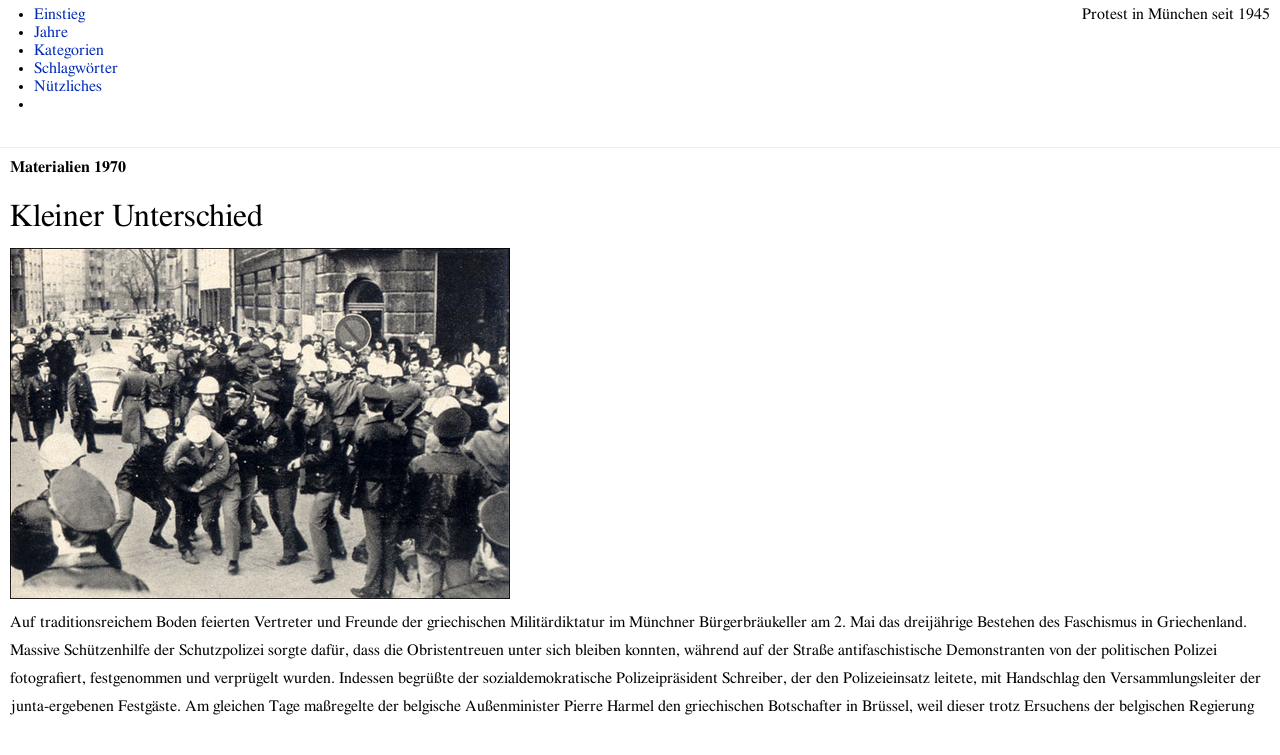

--- FILE ---
content_type: text/html; charset=utf-8
request_url: http://protest-muenchen.sub-bavaria.de/artikel/1866?mobile=1
body_size: 4101
content:
<!DOCTYPE html>
<html>
<head>
	<meta charset="UTF-8">
  
  	<title>1970: Kleiner Unterschied</title>
  	<meta name="csrf-param" content="authenticity_token" />
<meta name="csrf-token" content="WiWyNTfYap7w250ghzdk+U8bhwccQnsXAECq8Yh84dEUYo+jZPTl16aJU4Luy1MsoXSfhk7NHh8qOoyHpcQQRw==" />
	
	<link rel="stylesheet" href="/mobile.css" type="text/css">
  <script src="/packs/js/application-a2c4ba0252b42adc2e3e.js" data-turbolinks-track="reload"></script>
</head>
<body>
	<div class="container">
    <div class="span-24 last" id="head">
    	<div class="pagewidth">
    		<span class="right">Protest in München seit 1945</span>
        <ul>
        	<li><a href="/">Einstieg</a></li>
        	<li><a href="/jahre">Jahre</a></li>
        	<li><a href="/kategorien">Kategorien</a></li>
        	<li><a href="/schlagwoerter">Schlagwörter</a></li>
        	<!-- <li><a href="/orte?year=115">Orte</a></li> -->
        	<li><a href="/nuetzliches">Nützliches</a></li>
        	<li></li>
        </ul>
    	</div>
    </div>
		
		<div class="span-18">
			<div id="content">
				
<h5>
	Materialien
	1970
</h5>
<h1>
	
	Kleiner Unterschied
</h1>

<p><img src="http://s3.amazonaws.com/pim_prod/img/large/315/konkret_11-70_2.jpg" alt=""> <br>
Auf traditionsreichem Boden feierten Vertreter und Freunde der griechischen Militärdiktatur im Münchner Bürgerbräukeller am 2. Mai das dreijährige Bestehen des Faschismus in Griechenland. Massive Schützenhilfe der Schutzpolizei sorgte dafür, dass die Obristentreuen unter sich bleiben konnten, während auf der Straße antifaschistische Demonstranten von der politischen Polizei fotografiert, festgenommen und verprügelt wurden. Indessen begrüßte der sozialdemokratische Polizeipräsident Schreiber, der den Polizeieinsatz leitete, mit Handschlag den Versammlungsleiter der junta-ergebenen Festgäste. Am gleichen Tage maßregelte der belgische Außenminister Pierre Harmel den griechischen Botschafter in Brüssel, weil dieser trotz Ersuchens der belgischen Regierung eine ähnliche Veranstaltung wie in München nicht abgesagt hatte. Weiterhin verlangte Harmel, dass alle in Zukunft vorgesehenen griechischen Manifestationen zu unterbleiben hätten.</p>
<p><em>konkret</em>. Monatszeitung für Politik und Kultur 11 vom 21. Mai 1970, 2.</p>
<iframe src="http://www.facebook.com/plugins/like.php?href=http%3A%2F%2Fprotest-muenchen.sub-bavaria.de%2Fartikel%2F1866%3Fmobile%3D1"
 scrolling="no" frameborder="0"
 style="border:none; width:450px; height:80px"></iframe>



			</div>
		</div>
		<div class="span-6 last">
			<div id="rightcol">
				<form action="/artikel" accept-charset="UTF-8" method="get">
  <input type="text" name="query" id="query" />
  <button type="submit">Suche</button>
</form><p><a href="/artikel/zufall">Überraschung</a></p>

					Jahr: <a href="/jahre/1970">1970</a><br />
	Bereich: <a href="/kategorien/22">Internationales</a>
	<hr />
	<h3>Referenzen</h3>
	<ul>
		<li><a href="/artikel/417">1970: Internationales</a></li>
	</ul>

	

			</div>
		</div>
    <div id="footer" class="span-24 last">
    	<hr />
    	<div class="pagewidth small quiet">
    		<ul>
    			<li><a href="/impressum">Impressum</a></li>
    			<li><a href="/artikel/3490">Kontakt</a></li>
          <!-- <li><a href="http://protest-muenchen.de">Veranstaltungsreihe &quot;Protest in München seit 1945&quot;</a></li> -->
    			<li><a href="http://sub-bavaria.de">sub-bavaria</a> </li>
    			<li><a href="/login">Login</a></li>
    			<li>
    				    <a href="/artikel/1866?mobile=0">Webansicht</a>
    			</li>
    		</ul>
    	</div>
    </div>		
	</div>
	
	<script type="text/javascript">

  var _gaq = _gaq || [];
  _gaq.push(['_setAccount', 'UA-153521-23']);
  _gaq.push(['_trackPageview']);

  (function() {
    var ga = document.createElement('script'); ga.type = 'text/javascript'; ga.async = true;
    ga.src = ('https:' == document.location.protocol ? 'https://ssl' : 'http://www') + '.google-analytics.com/ga.js';
    var s = document.getElementsByTagName('script')[0]; s.parentNode.insertBefore(ga, s);
  })();

</script>
</body>
</html>


--- FILE ---
content_type: application/javascript
request_url: http://protest-muenchen.sub-bavaria.de/packs/js/application-a2c4ba0252b42adc2e3e.js
body_size: 51409
content:
/*! For license information please see application-a2c4ba0252b42adc2e3e.js.LICENSE.txt */
!function(t){var e={};function n(r){if(e[r])return e[r].exports;var o=e[r]={i:r,l:!1,exports:{}};return t[r].call(o.exports,o,o.exports,n),o.l=!0,o.exports}n.m=t,n.c=e,n.d=function(t,e,r){n.o(t,e)||Object.defineProperty(t,e,{enumerable:!0,get:r})},n.r=function(t){"undefined"!==typeof Symbol&&Symbol.toStringTag&&Object.defineProperty(t,Symbol.toStringTag,{value:"Module"}),Object.defineProperty(t,"__esModule",{value:!0})},n.t=function(t,e){if(1&e&&(t=n(t)),8&e)return t;if(4&e&&"object"===typeof t&&t&&t.__esModule)return t;var r=Object.create(null);if(n.r(r),Object.defineProperty(r,"default",{enumerable:!0,value:t}),2&e&&"string"!=typeof t)for(var o in t)n.d(r,o,function(e){return t[e]}.bind(null,o));return r},n.n=function(t){var e=t&&t.__esModule?function(){return t.default}:function(){return t};return n.d(e,"a",e),e},n.o=function(t,e){return Object.prototype.hasOwnProperty.call(t,e)},n.p="/packs/",n(n.s=72)}([function(t,e,n){(function(r){var o,i;function s(t){return(s="function"===typeof Symbol&&"symbol"===typeof Symbol.iterator?function(t){return typeof t}:function(t){return t&&"function"===typeof Symbol&&t.constructor===Symbol&&t!==Symbol.prototype?"symbol":typeof t})(t)}o=[n(15),n(39),n(19),n(40),n(41),n(25),n(20),n(42),n(26),n(43),n(74),n(8),n(1),n(16),n(44),n(11)],void 0===(i=function(t,e,n,r,o,i,a,u,c,l,p,f,d,h,y,m){"use strict";var v=function t(e,n){return new t.fn.init(e,n)};function g(t){var e=!!t&&"length"in t&&t.length,n=m(t);return!d(t)&&!h(t)&&("array"===n||0===e||"number"===typeof e&&e>0&&e-1 in t)}return v.fn=v.prototype={jquery:"3.5.1",constructor:v,length:0,toArray:function(){return n.call(this)},get:function(t){return null==t?n.call(this):t<0?this[t+this.length]:this[t]},pushStack:function(t){var e=v.merge(this.constructor(),t);return e.prevObject=this,e},each:function(t){return v.each(this,t)},map:function(t){return this.pushStack(v.map(this,(function(e,n){return t.call(e,n,e)})))},slice:function(){return this.pushStack(n.apply(this,arguments))},first:function(){return this.eq(0)},last:function(){return this.eq(-1)},even:function(){return this.pushStack(v.grep(this,(function(t,e){return(e+1)%2})))},odd:function(){return this.pushStack(v.grep(this,(function(t,e){return e%2})))},eq:function(t){var e=this.length,n=+t+(t<0?e:0);return this.pushStack(n>=0&&n<e?[this[n]]:[])},end:function(){return this.prevObject||this.constructor()},push:o,sort:t.sort,splice:t.splice},v.extend=v.fn.extend=function(){var t,e,n,r,o,i,a=arguments[0]||{},u=1,c=arguments.length,l=!1;for("boolean"===typeof a&&(l=a,a=arguments[u]||{},u++),"object"===s(a)||d(a)||(a={}),u===c&&(a=this,u--);u<c;u++)if(null!=(t=arguments[u]))for(e in t)r=t[e],"__proto__"!==e&&a!==r&&(l&&r&&(v.isPlainObject(r)||(o=Array.isArray(r)))?(n=a[e],i=o&&!Array.isArray(n)?[]:o||v.isPlainObject(n)?n:{},o=!1,a[e]=v.extend(l,i,r)):void 0!==r&&(a[e]=r));return a},v.extend({expando:"jQuery"+("3.5.1"+Math.random()).replace(/\D/g,""),isReady:!0,error:function(t){throw new Error(t)},noop:function(){},isPlainObject:function(t){var n,r;return!(!t||"[object Object]"!==u.call(t))&&(!(n=e(t))||"function"===typeof(r=c.call(n,"constructor")&&n.constructor)&&l.call(r)===p)},isEmptyObject:function(t){var e;for(e in t)return!1;return!0},globalEval:function(t,e,n){y(t,{nonce:e&&e.nonce},n)},each:function(t,e){var n,r=0;if(g(t))for(n=t.length;r<n&&!1!==e.call(t[r],r,t[r]);r++);else for(r in t)if(!1===e.call(t[r],r,t[r]))break;return t},makeArray:function(t,e){var n=e||[];return null!=t&&(g(Object(t))?v.merge(n,"string"===typeof t?[t]:t):o.call(n,t)),n},inArray:function(t,e,n){return null==e?-1:i.call(e,t,n)},merge:function(t,e){for(var n=+e.length,r=0,o=t.length;r<n;r++)t[o++]=e[r];return t.length=o,t},grep:function(t,e,n){for(var r=[],o=0,i=t.length,s=!n;o<i;o++)!e(t[o],o)!==s&&r.push(t[o]);return r},map:function(t,e,n){var o,i,s=0,a=[];if(g(t))for(o=t.length;s<o;s++)null!=(i=e(t[s],s,n))&&a.push(i);else for(s in t)null!=(i=e(t[s],s,n))&&a.push(i);return r(a)},guid:1,support:f}),"function"===typeof Symbol&&(v.fn[Symbol.iterator]=t[Symbol.iterator]),v.each("Boolean Number String Function Array Date RegExp Object Error Symbol".split(" "),(function(t,e){a["[object "+e+"]"]=e.toLowerCase()})),v}.apply(e,o))||(t.exports=i)}).call(this,n(38))},function(t,e,n){var r;void 0===(r=function(){"use strict";return function(t){return"function"===typeof t&&"number"!==typeof t.nodeType}}.call(e,n,e,t))||(t.exports=r)},function(t,e,n){var r;void 0===(r=function(){"use strict";return window.document}.call(e,n,e,t))||(t.exports=r)},function(t,e,n){var r,o;r=[n(75)],void 0===(o=function(){}.apply(e,r))||(t.exports=o)},function(t,e,n){var r,o;r=[n(0),n(2),n(1),n(46),n(47)],void 0===(o=function(t,e,n,r){"use strict";var o,i=/^(?:\s*(<[\w\W]+>)[^>]*|#([\w-]+))$/,s=t.fn.init=function(s,a,u){var c,l;if(!s)return this;if(u=u||o,"string"===typeof s){if(!(c="<"===s[0]&&">"===s[s.length-1]&&s.length>=3?[null,s,null]:i.exec(s))||!c[1]&&a)return!a||a.jquery?(a||u).find(s):this.constructor(a).find(s);if(c[1]){if(a=a instanceof t?a[0]:a,t.merge(this,t.parseHTML(c[1],a&&a.nodeType?a.ownerDocument||a:e,!0)),r.test(c[1])&&t.isPlainObject(a))for(c in a)n(this[c])?this[c](a[c]):this.attr(c,a[c]);return this}return(l=e.getElementById(c[2]))&&(this[0]=l,this.length=1),this}return s.nodeType?(this[0]=s,this.length=1,this):n(s)?void 0!==u.ready?u.ready(s):s(t):t.makeArray(s,this)};return s.prototype=t.fn,o=t(e),s}.apply(e,r))||(t.exports=o)},function(t,e,n){var r,o;r=[n(49)],void 0===(o=function(t){"use strict";return new t}.apply(e,r))||(t.exports=o)},function(t,e,n){var r;void 0===(r=function(){"use strict";return function(t,e){return t.nodeName&&t.nodeName.toLowerCase()===e.toLowerCase()}}.call(e,n,e,t))||(t.exports=r)},function(t,e,n){var r;void 0===(r=function(){"use strict";return/[^\x20\t\r\n\f]+/g}.call(e,n,e,t))||(t.exports=r)},function(t,e,n){var r;void 0===(r=function(){"use strict";return{}}.call(e,n,e,t))||(t.exports=r)},function(t,e,n){var r,o;r=[n(0),n(11),n(1)],void 0===(o=function(t,e,n){"use strict";return function r(o,i,s,a,u,c,l){var p=0,f=o.length,d=null==s;if("object"===e(s))for(p in u=!0,s)r(o,i,p,s[p],!0,c,l);else if(void 0!==a&&(u=!0,n(a)||(l=!0),d&&(l?(i.call(o,a),i=null):(d=i,i=function(e,n,r){return d.call(t(e),r)})),i))for(;p<f;p++)i(o[p],s,l?a:a.call(o[p],p,i(o[p],s)));return u?o:d?i.call(o):f?i(o[0],s):c}}.apply(e,r))||(t.exports=o)},function(t,e,n){var r,o;function i(t){return(i="function"===typeof Symbol&&"symbol"===typeof Symbol.iterator?function(t){return typeof t}:function(t){return t&&"function"===typeof Symbol&&t.constructor===Symbol&&t!==Symbol.prototype?"symbol":typeof t})(t)}r=[n(0),n(2),n(1),n(7),n(94),n(66),n(67),n(4),n(68),n(37),n(13),n(69)],void 0===(o=function(t,e,n,r,o,s,a){"use strict";var u=/%20/g,c=/#.*$/,l=/([?&])_=[^&]*/,p=/^(.*?):[ \t]*([^\r\n]*)$/gm,f=/^(?:GET|HEAD)$/,d=/^\/\//,h={},y={},m="*/".concat("*"),v=e.createElement("a");function g(t){return function(e,o){"string"!==typeof e&&(o=e,e="*");var i,s=0,a=e.toLowerCase().match(r)||[];if(n(o))for(;i=a[s++];)"+"===i[0]?(i=i.slice(1)||"*",(t[i]=t[i]||[]).unshift(o)):(t[i]=t[i]||[]).push(o)}}function b(e,n,r,o){var i={},s=e===y;function a(u){var c;return i[u]=!0,t.each(e[u]||[],(function(t,e){var u=e(n,r,o);return"string"!==typeof u||s||i[u]?s?!(c=u):void 0:(n.dataTypes.unshift(u),a(u),!1)})),c}return a(n.dataTypes[0])||!i["*"]&&a("*")}function x(e,n){var r,o,i=t.ajaxSettings.flatOptions||{};for(r in n)void 0!==n[r]&&((i[r]?e:o||(o={}))[r]=n[r]);return o&&t.extend(!0,e,o),e}return v.href=o.href,t.extend({active:0,lastModified:{},etag:{},ajaxSettings:{url:o.href,type:"GET",isLocal:/^(?:about|app|app-storage|.+-extension|file|res|widget):$/.test(o.protocol),global:!0,processData:!0,async:!0,contentType:"application/x-www-form-urlencoded; charset=UTF-8",accepts:{"*":m,text:"text/plain",html:"text/html",xml:"application/xml, text/xml",json:"application/json, text/javascript"},contents:{xml:/\bxml\b/,html:/\bhtml/,json:/\bjson\b/},responseFields:{xml:"responseXML",text:"responseText",json:"responseJSON"},converters:{"* text":String,"text html":!0,"text json":JSON.parse,"text xml":t.parseXML},flatOptions:{url:!0,context:!0}},ajaxSetup:function(e,n){return n?x(x(e,t.ajaxSettings),n):x(t.ajaxSettings,e)},ajaxPrefilter:g(h),ajaxTransport:g(y),ajax:function(n,g){"object"===i(n)&&(g=n,n=void 0),g=g||{};var x,w,S,E,C,T,k,A,L,D,q=t.ajaxSetup({},g),R=q.context||q,P=q.context&&(R.nodeType||R.jquery)?t(R):t.event,j=t.Deferred(),N=t.Callbacks("once memory"),H=q.statusCode||{},I={},M={},B="canceled",O={readyState:0,getResponseHeader:function(t){var e;if(k){if(!E)for(E={};e=p.exec(S);)E[e[1].toLowerCase()+" "]=(E[e[1].toLowerCase()+" "]||[]).concat(e[2]);e=E[t.toLowerCase()+" "]}return null==e?null:e.join(", ")},getAllResponseHeaders:function(){return k?S:null},setRequestHeader:function(t,e){return null==k&&(t=M[t.toLowerCase()]=M[t.toLowerCase()]||t,I[t]=e),this},overrideMimeType:function(t){return null==k&&(q.mimeType=t),this},statusCode:function(t){var e;if(t)if(k)O.always(t[O.status]);else for(e in t)H[e]=[H[e],t[e]];return this},abort:function(t){var e=t||B;return x&&x.abort(e),F(0,e),this}};if(j.promise(O),q.url=((n||q.url||o.href)+"").replace(d,o.protocol+"//"),q.type=g.method||g.type||q.method||q.type,q.dataTypes=(q.dataType||"*").toLowerCase().match(r)||[""],null==q.crossDomain){T=e.createElement("a");try{T.href=q.url,T.href=T.href,q.crossDomain=v.protocol+"//"+v.host!==T.protocol+"//"+T.host}catch(_){q.crossDomain=!0}}if(q.data&&q.processData&&"string"!==typeof q.data&&(q.data=t.param(q.data,q.traditional)),b(h,q,g,O),k)return O;for(L in(A=t.event&&q.global)&&0===t.active++&&t.event.trigger("ajaxStart"),q.type=q.type.toUpperCase(),q.hasContent=!f.test(q.type),w=q.url.replace(c,""),q.hasContent?q.data&&q.processData&&0===(q.contentType||"").indexOf("application/x-www-form-urlencoded")&&(q.data=q.data.replace(u,"+")):(D=q.url.slice(w.length),q.data&&(q.processData||"string"===typeof q.data)&&(w+=(a.test(w)?"&":"?")+q.data,delete q.data),!1===q.cache&&(w=w.replace(l,"$1"),D=(a.test(w)?"&":"?")+"_="+s.guid+++D),q.url=w+D),q.ifModified&&(t.lastModified[w]&&O.setRequestHeader("If-Modified-Since",t.lastModified[w]),t.etag[w]&&O.setRequestHeader("If-None-Match",t.etag[w])),(q.data&&q.hasContent&&!1!==q.contentType||g.contentType)&&O.setRequestHeader("Content-Type",q.contentType),O.setRequestHeader("Accept",q.dataTypes[0]&&q.accepts[q.dataTypes[0]]?q.accepts[q.dataTypes[0]]+("*"!==q.dataTypes[0]?", "+m+"; q=0.01":""):q.accepts["*"]),q.headers)O.setRequestHeader(L,q.headers[L]);if(q.beforeSend&&(!1===q.beforeSend.call(R,O,q)||k))return O.abort();if(B="abort",N.add(q.complete),O.done(q.success),O.fail(q.error),x=b(y,q,g,O)){if(O.readyState=1,A&&P.trigger("ajaxSend",[O,q]),k)return O;q.async&&q.timeout>0&&(C=window.setTimeout((function(){O.abort("timeout")}),q.timeout));try{k=!1,x.send(I,F)}catch(_){if(k)throw _;F(-1,_)}}else F(-1,"No Transport");function F(e,n,r,o){var i,s,a,u,c,l=n;k||(k=!0,C&&window.clearTimeout(C),x=void 0,S=o||"",O.readyState=e>0?4:0,i=e>=200&&e<300||304===e,r&&(u=function(t,e,n){for(var r,o,i,s,a=t.contents,u=t.dataTypes;"*"===u[0];)u.shift(),void 0===r&&(r=t.mimeType||e.getResponseHeader("Content-Type"));if(r)for(o in a)if(a[o]&&a[o].test(r)){u.unshift(o);break}if(u[0]in n)i=u[0];else{for(o in n){if(!u[0]||t.converters[o+" "+u[0]]){i=o;break}s||(s=o)}i=i||s}if(i)return i!==u[0]&&u.unshift(i),n[i]}(q,O,r)),!i&&t.inArray("script",q.dataTypes)>-1&&(q.converters["text script"]=function(){}),u=function(t,e,n,r){var o,i,s,a,u,c={},l=t.dataTypes.slice();if(l[1])for(s in t.converters)c[s.toLowerCase()]=t.converters[s];for(i=l.shift();i;)if(t.responseFields[i]&&(n[t.responseFields[i]]=e),!u&&r&&t.dataFilter&&(e=t.dataFilter(e,t.dataType)),u=i,i=l.shift())if("*"===i)i=u;else if("*"!==u&&u!==i){if(!(s=c[u+" "+i]||c["* "+i]))for(o in c)if((a=o.split(" "))[1]===i&&(s=c[u+" "+a[0]]||c["* "+a[0]])){!0===s?s=c[o]:!0!==c[o]&&(i=a[0],l.unshift(a[1]));break}if(!0!==s)if(s&&t.throws)e=s(e);else try{e=s(e)}catch(_){return{state:"parsererror",error:s?_:"No conversion from "+u+" to "+i}}}return{state:"success",data:e}}(q,u,O,i),i?(q.ifModified&&((c=O.getResponseHeader("Last-Modified"))&&(t.lastModified[w]=c),(c=O.getResponseHeader("etag"))&&(t.etag[w]=c)),204===e||"HEAD"===q.type?l="nocontent":304===e?l="notmodified":(l=u.state,s=u.data,i=!(a=u.error))):(a=l,!e&&l||(l="error",e<0&&(e=0))),O.status=e,O.statusText=(n||l)+"",i?j.resolveWith(R,[s,l,O]):j.rejectWith(R,[O,l,a]),O.statusCode(H),H=void 0,A&&P.trigger(i?"ajaxSuccess":"ajaxError",[O,q,i?s:a]),N.fireWith(R,[O,l]),A&&(P.trigger("ajaxComplete",[O,q]),--t.active||t.event.trigger("ajaxStop")))}return O},getJSON:function(e,n,r){return t.get(e,n,r,"json")},getScript:function(e,n){return t.get(e,void 0,n,"script")}}),t.each(["get","post"],(function(e,r){t[r]=function(e,o,i,s){return n(o)&&(s=s||i,i=o,o=void 0),t.ajax(t.extend({url:e,type:r,dataType:s,data:o,success:i},t.isPlainObject(e)&&e))}})),t.ajaxPrefilter((function(t){var e;for(e in t.headers)"content-type"===e.toLowerCase()&&(t.contentType=t.headers[e]||"")})),t}.apply(e,r))||(t.exports=o)},function(t,e,n){var r,o;function i(t){return(i="function"===typeof Symbol&&"symbol"===typeof Symbol.iterator?function(t){return typeof t}:function(t){return t&&"function"===typeof Symbol&&t.constructor===Symbol&&t!==Symbol.prototype?"symbol":typeof t})(t)}r=[n(20),n(42)],void 0===(o=function(t,e){"use strict";return function(n){return null==n?n+"":"object"===i(n)||"function"===typeof n?t[e.call(n)]||"object":i(n)}}.apply(e,r))||(t.exports=o)},function(t,e,n){var r,o;r=[n(0),n(39),n(25),n(77),n(78),n(45),n(6),n(4),n(47),n(3)],void 0===(o=function(t,e,n,r,o,i,s){"use strict";var a=/^(?:parents|prev(?:Until|All))/,u={children:!0,contents:!0,next:!0,prev:!0};function c(t,e){for(;(t=t[e])&&1!==t.nodeType;);return t}return t.fn.extend({has:function(e){var n=t(e,this),r=n.length;return this.filter((function(){for(var e=0;e<r;e++)if(t.contains(this,n[e]))return!0}))},closest:function(e,n){var r,o=0,s=this.length,a=[],u="string"!==typeof e&&t(e);if(!i.test(e))for(;o<s;o++)for(r=this[o];r&&r!==n;r=r.parentNode)if(r.nodeType<11&&(u?u.index(r)>-1:1===r.nodeType&&t.find.matchesSelector(r,e))){a.push(r);break}return this.pushStack(a.length>1?t.uniqueSort(a):a)},index:function(e){return e?"string"===typeof e?n.call(t(e),this[0]):n.call(this,e.jquery?e[0]:e):this[0]&&this[0].parentNode?this.first().prevAll().length:-1},add:function(e,n){return this.pushStack(t.uniqueSort(t.merge(this.get(),t(e,n))))},addBack:function(t){return this.add(null==t?this.prevObject:this.prevObject.filter(t))}}),t.each({parent:function(t){var e=t.parentNode;return e&&11!==e.nodeType?e:null},parents:function(t){return r(t,"parentNode")},parentsUntil:function(t,e,n){return r(t,"parentNode",n)},next:function(t){return c(t,"nextSibling")},prev:function(t){return c(t,"previousSibling")},nextAll:function(t){return r(t,"nextSibling")},prevAll:function(t){return r(t,"previousSibling")},nextUntil:function(t,e,n){return r(t,"nextSibling",n)},prevUntil:function(t,e,n){return r(t,"previousSibling",n)},siblings:function(t){return o((t.parentNode||{}).firstChild,t)},children:function(t){return o(t.firstChild)},contents:function(n){return null!=n.contentDocument&&e(n.contentDocument)?n.contentDocument:(s(n,"template")&&(n=n.content||n),t.merge([],n.childNodes))}},(function(e,n){t.fn[e]=function(r,o){var i=t.map(this,n,r);return"Until"!==e.slice(-5)&&(o=r),o&&"string"===typeof o&&(i=t.filter(o,i)),this.length>1&&(u[e]||t.uniqueSort(i),a.test(e)&&i.reverse()),this.pushStack(i)}})),t}.apply(e,r))||(t.exports=o)},function(t,e,n){var r,o;function i(t){return(i="function"===typeof Symbol&&"symbol"===typeof Symbol.iterator?function(t){return typeof t}:function(t){return t&&"function"===typeof Symbol&&t.constructor===Symbol&&t!==Symbol.prototype?"symbol":typeof t})(t)}r=[n(0),n(1),n(19),n(27)],void 0===(o=function(t,e,n){"use strict";function r(t){return t}function o(t){throw t}function s(t,n,r,o){var i;try{t&&e(i=t.promise)?i.call(t).done(n).fail(r):t&&e(i=t.then)?i.call(t,n,r):n.apply(void 0,[t].slice(o))}catch(t){r.apply(void 0,[t])}}return t.extend({Deferred:function(n){var s=[["notify","progress",t.Callbacks("memory"),t.Callbacks("memory"),2],["resolve","done",t.Callbacks("once memory"),t.Callbacks("once memory"),0,"resolved"],["reject","fail",t.Callbacks("once memory"),t.Callbacks("once memory"),1,"rejected"]],a="pending",u={state:function(){return a},always:function(){return c.done(arguments).fail(arguments),this},catch:function(t){return u.then(null,t)},pipe:function(){var n=arguments;return t.Deferred((function(r){t.each(s,(function(t,o){var i=e(n[o[4]])&&n[o[4]];c[o[1]]((function(){var t=i&&i.apply(this,arguments);t&&e(t.promise)?t.promise().progress(r.notify).done(r.resolve).fail(r.reject):r[o[0]+"With"](this,i?[t]:arguments)}))})),n=null})).promise()},then:function(n,a,u){var c=0;function l(n,s,a,u){return function(){var p=this,f=arguments,d=function(){var t,d;if(!(n<c)){if((t=a.apply(p,f))===s.promise())throw new TypeError("Thenable self-resolution");d=t&&("object"===i(t)||"function"===typeof t)&&t.then,e(d)?u?d.call(t,l(c,s,r,u),l(c,s,o,u)):(c++,d.call(t,l(c,s,r,u),l(c,s,o,u),l(c,s,r,s.notifyWith))):(a!==r&&(p=void 0,f=[t]),(u||s.resolveWith)(p,f))}},h=u?d:function(){try{d()}catch(e){t.Deferred.exceptionHook&&t.Deferred.exceptionHook(e,h.stackTrace),n+1>=c&&(a!==o&&(p=void 0,f=[e]),s.rejectWith(p,f))}};n?h():(t.Deferred.getStackHook&&(h.stackTrace=t.Deferred.getStackHook()),window.setTimeout(h))}}return t.Deferred((function(t){s[0][3].add(l(0,t,e(u)?u:r,t.notifyWith)),s[1][3].add(l(0,t,e(n)?n:r)),s[2][3].add(l(0,t,e(a)?a:o))})).promise()},promise:function(e){return null!=e?t.extend(e,u):u}},c={};return t.each(s,(function(t,e){var n=e[2],r=e[5];u[e[1]]=n.add,r&&n.add((function(){a=r}),s[3-t][2].disable,s[3-t][3].disable,s[0][2].lock,s[0][3].lock),n.add(e[3].fire),c[e[0]]=function(){return c[e[0]+"With"](this===c?void 0:this,arguments),this},c[e[0]+"With"]=n.fireWith})),u.promise(c),n&&n.call(c,c),c},when:function(r){var o=arguments.length,i=o,a=Array(i),u=n.call(arguments),c=t.Deferred(),l=function(t){return function(e){a[t]=this,u[t]=arguments.length>1?n.call(arguments):e,--o||c.resolveWith(a,u)}};if(o<=1&&(s(r,c.done(l(i)).resolve,c.reject,!o),"pending"===c.state()||e(u[i]&&u[i].then)))return c.then();for(;i--;)s(u[i],l(i),c.reject);return c.promise()}}),t}.apply(e,r))||(t.exports=o)},function(t,e,n){var r,o;function i(t){return(i="function"===typeof Symbol&&"symbol"===typeof Symbol.iterator?function(t){return typeof t}:function(t){return t&&"function"===typeof Symbol&&t.constructor===Symbol&&t!==Symbol.prototype?"symbol":typeof t})(t)}r=[n(0),n(2),n(23),n(1),n(7),n(32),n(19),n(21),n(5),n(6),n(4),n(3)],void 0===(o=function(t,e,n,r,o,s,a,u,c,l){"use strict";var p=/^key/,f=/^(?:mouse|pointer|contextmenu|drag|drop)|click/,d=/^([^.]*)(?:\.(.+)|)/;function h(){return!0}function y(){return!1}function m(t,n){return t===function(){try{return e.activeElement}catch(t){}}()===("focus"===n)}function v(e,n,r,o,s,a){var u,c;if("object"===i(n)){for(c in"string"!==typeof r&&(o=o||r,r=void 0),n)v(e,c,r,o,n[c],a);return e}if(null==o&&null==s?(s=r,o=r=void 0):null==s&&("string"===typeof r?(s=o,o=void 0):(s=o,o=r,r=void 0)),!1===s)s=y;else if(!s)return e;return 1===a&&(u=s,(s=function(e){return t().off(e),u.apply(this,arguments)}).guid=u.guid||(u.guid=t.guid++)),e.each((function(){t.event.add(this,n,s,o,r)}))}function g(e,n,r){r?(c.set(e,n,!1),t.event.add(e,n,{namespace:!1,handler:function(e){var o,i,s=c.get(this,n);if(1&e.isTrigger&&this[n]){if(s.length)(t.event.special[n]||{}).delegateType&&e.stopPropagation();else if(s=a.call(arguments),c.set(this,n,s),o=r(this,n),this[n](),s!==(i=c.get(this,n))||o?c.set(this,n,!1):i={},s!==i)return e.stopImmediatePropagation(),e.preventDefault(),i.value}else s.length&&(c.set(this,n,{value:t.event.trigger(t.extend(s[0],t.Event.prototype),s.slice(1),this)}),e.stopImmediatePropagation())}})):void 0===c.get(e,n)&&t.event.add(e,n,h)}return t.event={global:{},add:function(e,r,i,s,a){var l,p,f,h,y,m,v,g,b,x,w,S=c.get(e);if(u(e))for(i.handler&&(i=(l=i).handler,a=l.selector),a&&t.find.matchesSelector(n,a),i.guid||(i.guid=t.guid++),(h=S.events)||(h=S.events=Object.create(null)),(p=S.handle)||(p=S.handle=function(n){return"undefined"!==typeof t&&t.event.triggered!==n.type?t.event.dispatch.apply(e,arguments):void 0}),y=(r=(r||"").match(o)||[""]).length;y--;)b=w=(f=d.exec(r[y])||[])[1],x=(f[2]||"").split(".").sort(),b&&(v=t.event.special[b]||{},b=(a?v.delegateType:v.bindType)||b,v=t.event.special[b]||{},m=t.extend({type:b,origType:w,data:s,handler:i,guid:i.guid,selector:a,needsContext:a&&t.expr.match.needsContext.test(a),namespace:x.join(".")},l),(g=h[b])||((g=h[b]=[]).delegateCount=0,v.setup&&!1!==v.setup.call(e,s,x,p)||e.addEventListener&&e.addEventListener(b,p)),v.add&&(v.add.call(e,m),m.handler.guid||(m.handler.guid=i.guid)),a?g.splice(g.delegateCount++,0,m):g.push(m),t.event.global[b]=!0)},remove:function(e,n,r,i,s){var a,u,l,p,f,h,y,m,v,g,b,x=c.hasData(e)&&c.get(e);if(x&&(p=x.events)){for(f=(n=(n||"").match(o)||[""]).length;f--;)if(v=b=(l=d.exec(n[f])||[])[1],g=(l[2]||"").split(".").sort(),v){for(y=t.event.special[v]||{},m=p[v=(i?y.delegateType:y.bindType)||v]||[],l=l[2]&&new RegExp("(^|\\.)"+g.join("\\.(?:.*\\.|)")+"(\\.|$)"),u=a=m.length;a--;)h=m[a],!s&&b!==h.origType||r&&r.guid!==h.guid||l&&!l.test(h.namespace)||i&&i!==h.selector&&("**"!==i||!h.selector)||(m.splice(a,1),h.selector&&m.delegateCount--,y.remove&&y.remove.call(e,h));u&&!m.length&&(y.teardown&&!1!==y.teardown.call(e,g,x.handle)||t.removeEvent(e,v,x.handle),delete p[v])}else for(v in p)t.event.remove(e,v+n[f],r,i,!0);t.isEmptyObject(p)&&c.remove(e,"handle events")}},dispatch:function(e){var n,r,o,i,s,a,u=new Array(arguments.length),l=t.event.fix(e),p=(c.get(this,"events")||Object.create(null))[l.type]||[],f=t.event.special[l.type]||{};for(u[0]=l,n=1;n<arguments.length;n++)u[n]=arguments[n];if(l.delegateTarget=this,!f.preDispatch||!1!==f.preDispatch.call(this,l)){for(a=t.event.handlers.call(this,l,p),n=0;(i=a[n++])&&!l.isPropagationStopped();)for(l.currentTarget=i.elem,r=0;(s=i.handlers[r++])&&!l.isImmediatePropagationStopped();)l.rnamespace&&!1!==s.namespace&&!l.rnamespace.test(s.namespace)||(l.handleObj=s,l.data=s.data,void 0!==(o=((t.event.special[s.origType]||{}).handle||s.handler).apply(i.elem,u))&&!1===(l.result=o)&&(l.preventDefault(),l.stopPropagation()));return f.postDispatch&&f.postDispatch.call(this,l),l.result}},handlers:function(e,n){var r,o,i,s,a,u=[],c=n.delegateCount,l=e.target;if(c&&l.nodeType&&!("click"===e.type&&e.button>=1))for(;l!==this;l=l.parentNode||this)if(1===l.nodeType&&("click"!==e.type||!0!==l.disabled)){for(s=[],a={},r=0;r<c;r++)void 0===a[i=(o=n[r]).selector+" "]&&(a[i]=o.needsContext?t(i,this).index(l)>-1:t.find(i,this,null,[l]).length),a[i]&&s.push(o);s.length&&u.push({elem:l,handlers:s})}return l=this,c<n.length&&u.push({elem:l,handlers:n.slice(c)}),u},addProp:function(e,n){Object.defineProperty(t.Event.prototype,e,{enumerable:!0,configurable:!0,get:r(n)?function(){if(this.originalEvent)return n(this.originalEvent)}:function(){if(this.originalEvent)return this.originalEvent[e]},set:function(t){Object.defineProperty(this,e,{enumerable:!0,configurable:!0,writable:!0,value:t})}})},fix:function(e){return e[t.expando]?e:new t.Event(e)},special:{load:{noBubble:!0},click:{setup:function(t){var e=this||t;return s.test(e.type)&&e.click&&l(e,"input")&&g(e,"click",h),!1},trigger:function(t){var e=this||t;return s.test(e.type)&&e.click&&l(e,"input")&&g(e,"click"),!0},_default:function(t){var e=t.target;return s.test(e.type)&&e.click&&l(e,"input")&&c.get(e,"click")||l(e,"a")}},beforeunload:{postDispatch:function(t){void 0!==t.result&&t.originalEvent&&(t.originalEvent.returnValue=t.result)}}}},t.removeEvent=function(t,e,n){t.removeEventListener&&t.removeEventListener(e,n)},t.Event=function(e,n){if(!(this instanceof t.Event))return new t.Event(e,n);e&&e.type?(this.originalEvent=e,this.type=e.type,this.isDefaultPrevented=e.defaultPrevented||void 0===e.defaultPrevented&&!1===e.returnValue?h:y,this.target=e.target&&3===e.target.nodeType?e.target.parentNode:e.target,this.currentTarget=e.currentTarget,this.relatedTarget=e.relatedTarget):this.type=e,n&&t.extend(this,n),this.timeStamp=e&&e.timeStamp||Date.now(),this[t.expando]=!0},t.Event.prototype={constructor:t.Event,isDefaultPrevented:y,isPropagationStopped:y,isImmediatePropagationStopped:y,isSimulated:!1,preventDefault:function(){var t=this.originalEvent;this.isDefaultPrevented=h,t&&!this.isSimulated&&t.preventDefault()},stopPropagation:function(){var t=this.originalEvent;this.isPropagationStopped=h,t&&!this.isSimulated&&t.stopPropagation()},stopImmediatePropagation:function(){var t=this.originalEvent;this.isImmediatePropagationStopped=h,t&&!this.isSimulated&&t.stopImmediatePropagation(),this.stopPropagation()}},t.each({altKey:!0,bubbles:!0,cancelable:!0,changedTouches:!0,ctrlKey:!0,detail:!0,eventPhase:!0,metaKey:!0,pageX:!0,pageY:!0,shiftKey:!0,view:!0,char:!0,code:!0,charCode:!0,key:!0,keyCode:!0,button:!0,buttons:!0,clientX:!0,clientY:!0,offsetX:!0,offsetY:!0,pointerId:!0,pointerType:!0,screenX:!0,screenY:!0,targetTouches:!0,toElement:!0,touches:!0,which:function(t){var e=t.button;return null==t.which&&p.test(t.type)?null!=t.charCode?t.charCode:t.keyCode:!t.which&&void 0!==e&&f.test(t.type)?1&e?1:2&e?3:4&e?2:0:t.which}},t.event.addProp),t.each({focus:"focusin",blur:"focusout"},(function(e,n){t.event.special[e]={setup:function(){return g(this,e,m),!1},trigger:function(){return g(this,e),!0},delegateType:n}})),t.each({mouseenter:"mouseover",mouseleave:"mouseout",pointerenter:"pointerover",pointerleave:"pointerout"},(function(e,n){t.event.special[e]={delegateType:n,bindType:n,handle:function(e){var r,o=this,i=e.relatedTarget,s=e.handleObj;return i&&(i===o||t.contains(o,i))||(e.type=s.origType,r=s.handler.apply(this,arguments),e.type=n),r}}})),t.fn.extend({on:function(t,e,n,r){return v(this,t,e,n,r)},one:function(t,e,n,r){return v(this,t,e,n,r,1)},off:function(e,n,r){var o,s;if(e&&e.preventDefault&&e.handleObj)return o=e.handleObj,t(e.delegateTarget).off(o.namespace?o.origType+"."+o.namespace:o.origType,o.selector,o.handler),this;if("object"===i(e)){for(s in e)this.off(s,n,e[s]);return this}return!1!==n&&"function"!==typeof n||(r=n,n=void 0),!1===r&&(r=y),this.each((function(){t.event.remove(this,e,r,n)}))}}),t}.apply(e,r))||(t.exports=o)},function(t,e,n){var r;void 0===(r=function(){"use strict";return[]}.call(e,n,e,t))||(t.exports=r)},function(t,e,n){var r;void 0===(r=function(){"use strict";return function(t){return null!=t&&t===t.window}}.call(e,n,e,t))||(t.exports=r)},function(t,e,n){var r;void 0===(r=function(){"use strict";var t=/^-ms-/,e=/-([a-z])/g;function n(t,e){return e.toUpperCase()}return function(r){return r.replace(t,"ms-").replace(e,n)}}.apply(e,[]))||(t.exports=r)},function(t,e,n){var r,o;function i(t){return(i="function"===typeof Symbol&&"symbol"===typeof Symbol.iterator?function(t){return typeof t}:function(t){return t&&"function"===typeof Symbol&&t.constructor===Symbol&&t!==Symbol.prototype?"symbol":typeof t})(t)}r=[n(0),n(9),n(17),n(6),n(30),n(33),n(31),n(61),n(84),n(62),n(53),n(63),n(34),n(64),n(4),n(48),n(3)],void 0===(o=function(t,e,n,r,o,s,a,u,c,l,p,f,d,h){"use strict";var y=/^(none|table(?!-c[ea]).+)/,m=/^--/,v={position:"absolute",visibility:"hidden",display:"block"},g={letterSpacing:"0",fontWeight:"400"};function b(t,e,n){var r=o.exec(e);return r?Math.max(0,r[2]-(n||0))+(r[3]||"px"):e}function x(e,n,r,o,i,s){var u="width"===n?1:0,c=0,l=0;if(r===(o?"border":"content"))return 0;for(;u<4;u+=2)"margin"===r&&(l+=t.css(e,r+a[u],!0,i)),o?("content"===r&&(l-=t.css(e,"padding"+a[u],!0,i)),"margin"!==r&&(l-=t.css(e,"border"+a[u]+"Width",!0,i))):(l+=t.css(e,"padding"+a[u],!0,i),"padding"!==r?l+=t.css(e,"border"+a[u]+"Width",!0,i):c+=t.css(e,"border"+a[u]+"Width",!0,i));return!o&&s>=0&&(l+=Math.max(0,Math.ceil(e["offset"+n[0].toUpperCase()+n.slice(1)]-s-l-c-.5))||0),l}function w(e,n,o){var i=u(e),a=(!d.boxSizingReliable()||o)&&"border-box"===t.css(e,"boxSizing",!1,i),c=a,p=l(e,n,i),f="offset"+n[0].toUpperCase()+n.slice(1);if(s.test(p)){if(!o)return p;p="auto"}return(!d.boxSizingReliable()&&a||!d.reliableTrDimensions()&&r(e,"tr")||"auto"===p||!parseFloat(p)&&"inline"===t.css(e,"display",!1,i))&&e.getClientRects().length&&(a="border-box"===t.css(e,"boxSizing",!1,i),(c=f in e)&&(p=e[f])),(p=parseFloat(p)||0)+x(e,n,o||(a?"border":"content"),c,i,p)+"px"}return t.extend({cssHooks:{opacity:{get:function(t,e){if(e){var n=l(t,"opacity");return""===n?"1":n}}}},cssNumber:{animationIterationCount:!0,columnCount:!0,fillOpacity:!0,flexGrow:!0,flexShrink:!0,fontWeight:!0,gridArea:!0,gridColumn:!0,gridColumnEnd:!0,gridColumnStart:!0,gridRow:!0,gridRowEnd:!0,gridRowStart:!0,lineHeight:!0,opacity:!0,order:!0,orphans:!0,widows:!0,zIndex:!0,zoom:!0},cssProps:{},style:function(e,r,s,a){if(e&&3!==e.nodeType&&8!==e.nodeType&&e.style){var u,c,l,f=n(r),y=m.test(r),v=e.style;if(y||(r=h(f)),l=t.cssHooks[r]||t.cssHooks[f],void 0===s)return l&&"get"in l&&void 0!==(u=l.get(e,!1,a))?u:v[r];"string"===(c=i(s))&&(u=o.exec(s))&&u[1]&&(s=p(e,r,u),c="number"),null!=s&&s===s&&("number"!==c||y||(s+=u&&u[3]||(t.cssNumber[f]?"":"px")),d.clearCloneStyle||""!==s||0!==r.indexOf("background")||(v[r]="inherit"),l&&"set"in l&&void 0===(s=l.set(e,s,a))||(y?v.setProperty(r,s):v[r]=s))}},css:function(e,r,o,i){var s,a,u,c=n(r);return m.test(r)||(r=h(c)),(u=t.cssHooks[r]||t.cssHooks[c])&&"get"in u&&(s=u.get(e,!0,o)),void 0===s&&(s=l(e,r,i)),"normal"===s&&r in g&&(s=g[r]),""===o||o?(a=parseFloat(s),!0===o||isFinite(a)?a||0:s):s}}),t.each(["height","width"],(function(e,n){t.cssHooks[n]={get:function(e,r,o){if(r)return!y.test(t.css(e,"display"))||e.getClientRects().length&&e.getBoundingClientRect().width?w(e,n,o):c(e,v,(function(){return w(e,n,o)}))},set:function(e,r,i){var s,a=u(e),c=!d.scrollboxSize()&&"absolute"===a.position,l=(c||i)&&"border-box"===t.css(e,"boxSizing",!1,a),p=i?x(e,n,i,l,a):0;return l&&c&&(p-=Math.ceil(e["offset"+n[0].toUpperCase()+n.slice(1)]-parseFloat(a[n])-x(e,n,"border",!1,a)-.5)),p&&(s=o.exec(r))&&"px"!==(s[3]||"px")&&(e.style[n]=r,r=t.css(e,n)),b(0,r,p)}}})),t.cssHooks.marginLeft=f(d.reliableMarginLeft,(function(t,e){if(e)return(parseFloat(l(t,"marginLeft"))||t.getBoundingClientRect().left-c(t,{marginLeft:0},(function(){return t.getBoundingClientRect().left})))+"px"})),t.each({margin:"",padding:"",border:"Width"},(function(e,n){t.cssHooks[e+n]={expand:function(t){for(var r=0,o={},i="string"===typeof t?t.split(" "):[t];r<4;r++)o[e+a[r]+n]=i[r]||i[r-2]||i[0];return o}},"margin"!==e&&(t.cssHooks[e+n].set=b)})),t.fn.extend({css:function(n,r){return e(this,(function(e,n,r){var o,i,s={},a=0;if(Array.isArray(n)){for(o=u(e),i=n.length;a<i;a++)s[n[a]]=t.css(e,n[a],!1,o);return s}return void 0!==r?t.style(e,n,r):t.css(e,n)}),n,r,arguments.length>1)}}),t}.apply(e,r))||(t.exports=o)},function(t,e,n){var r,o;r=[n(15)],void 0===(o=function(t){"use strict";return t.slice}.apply(e,r))||(t.exports=o)},function(t,e,n){var r;void 0===(r=function(){"use strict";return{}}.call(e,n,e,t))||(t.exports=r)},function(t,e,n){var r;void 0===(r=function(){"use strict";return function(t){return 1===t.nodeType||9===t.nodeType||!+t.nodeType}}.call(e,n,e,t))||(t.exports=r)},function(t,e,n){var r,o;r=[n(0),n(23),n(3)],void 0===(o=function(t,e){"use strict";var n=function(e){return t.contains(e.ownerDocument,e)},r={composed:!0};return e.getRootNode&&(n=function(e){return t.contains(e.ownerDocument,e)||e.getRootNode(r)===e.ownerDocument}),n}.apply(e,r))||(t.exports=o)},function(t,e,n){var r,o;r=[n(2)],void 0===(o=function(t){"use strict";return t.documentElement}.apply(e,r))||(t.exports=o)},function(t,e,n){var r,o;r=[n(0),n(22),n(40),n(1),n(41),n(32),n(9),n(54),n(55),n(56),n(58),n(59),n(60),n(57),n(5),n(50),n(21),n(44),n(6),n(4),n(12),n(3),n(14)],void 0===(o=function(t,e,n,r,o,i,s,a,u,c,l,p,f,d,h,y,m,v,g){"use strict";var b=/<script|<style|<link/i,x=/checked\s*(?:[^=]|=\s*.checked.)/i,w=/^\s*<!(?:\[CDATA\[|--)|(?:\]\]|--)>\s*$/g;function S(e,n){return g(e,"table")&&g(11!==n.nodeType?n:n.firstChild,"tr")&&t(e).children("tbody")[0]||e}function E(t){return t.type=(null!==t.getAttribute("type"))+"/"+t.type,t}function C(t){return"true/"===(t.type||"").slice(0,5)?t.type=t.type.slice(5):t.removeAttribute("type"),t}function T(e,n){var r,o,i,s,a,u;if(1===n.nodeType){if(h.hasData(e)&&(u=h.get(e).events))for(i in h.remove(n,"handle events"),u)for(r=0,o=u[i].length;r<o;r++)t.event.add(n,i,u[i][r]);y.hasData(e)&&(s=y.access(e),a=t.extend({},s),y.set(n,a))}}function k(t,e){var n=e.nodeName.toLowerCase();"input"===n&&i.test(t.type)?e.checked=t.checked:"input"!==n&&"textarea"!==n||(e.defaultValue=t.defaultValue)}function A(e,o,i,s){o=n(o);var a,c,p,y,m,g,b=0,S=e.length,T=S-1,k=o[0],L=r(k);if(L||S>1&&"string"===typeof k&&!d.checkClone&&x.test(k))return e.each((function(t){var n=e.eq(t);L&&(o[0]=k.call(this,t,n.html())),A(n,o,i,s)}));if(S&&(c=(a=f(o,e[0].ownerDocument,!1,e,s)).firstChild,1===a.childNodes.length&&(a=c),c||s)){for(y=(p=t.map(l(a,"script"),E)).length;b<S;b++)m=a,b!==T&&(m=t.clone(m,!0,!0),y&&t.merge(p,l(m,"script"))),i.call(e[b],m,b);if(y)for(g=p[p.length-1].ownerDocument,t.map(p,C),b=0;b<y;b++)m=p[b],u.test(m.type||"")&&!h.access(m,"globalEval")&&t.contains(g,m)&&(m.src&&"module"!==(m.type||"").toLowerCase()?t._evalUrl&&!m.noModule&&t._evalUrl(m.src,{nonce:m.nonce||m.getAttribute("nonce")},g):v(m.textContent.replace(w,""),m,g))}return e}function L(n,r,o){for(var i,s=r?t.filter(r,n):n,a=0;null!=(i=s[a]);a++)o||1!==i.nodeType||t.cleanData(l(i)),i.parentNode&&(o&&e(i)&&p(l(i,"script")),i.parentNode.removeChild(i));return n}return t.extend({htmlPrefilter:function(t){return t},clone:function(n,r,o){var i,s,a,u,c=n.cloneNode(!0),f=e(n);if(!d.noCloneChecked&&(1===n.nodeType||11===n.nodeType)&&!t.isXMLDoc(n))for(u=l(c),i=0,s=(a=l(n)).length;i<s;i++)k(a[i],u[i]);if(r)if(o)for(a=a||l(n),u=u||l(c),i=0,s=a.length;i<s;i++)T(a[i],u[i]);else T(n,c);return(u=l(c,"script")).length>0&&p(u,!f&&l(n,"script")),c},cleanData:function(e){for(var n,r,o,i=t.event.special,s=0;void 0!==(r=e[s]);s++)if(m(r)){if(n=r[h.expando]){if(n.events)for(o in n.events)i[o]?t.event.remove(r,o):t.removeEvent(r,o,n.handle);r[h.expando]=void 0}r[y.expando]&&(r[y.expando]=void 0)}}}),t.fn.extend({detach:function(t){return L(this,t,!0)},remove:function(t){return L(this,t)},text:function(e){return s(this,(function(e){return void 0===e?t.text(this):this.empty().each((function(){1!==this.nodeType&&11!==this.nodeType&&9!==this.nodeType||(this.textContent=e)}))}),null,e,arguments.length)},append:function(){return A(this,arguments,(function(t){1!==this.nodeType&&11!==this.nodeType&&9!==this.nodeType||S(this,t).appendChild(t)}))},prepend:function(){return A(this,arguments,(function(t){if(1===this.nodeType||11===this.nodeType||9===this.nodeType){var e=S(this,t);e.insertBefore(t,e.firstChild)}}))},before:function(){return A(this,arguments,(function(t){this.parentNode&&this.parentNode.insertBefore(t,this)}))},after:function(){return A(this,arguments,(function(t){this.parentNode&&this.parentNode.insertBefore(t,this.nextSibling)}))},empty:function(){for(var e,n=0;null!=(e=this[n]);n++)1===e.nodeType&&(t.cleanData(l(e,!1)),e.textContent="");return this},clone:function(e,n){return e=null!=e&&e,n=null==n?e:n,this.map((function(){return t.clone(this,e,n)}))},html:function(e){return s(this,(function(e){var n=this[0]||{},r=0,o=this.length;if(void 0===e&&1===n.nodeType)return n.innerHTML;if("string"===typeof e&&!b.test(e)&&!c[(a.exec(e)||["",""])[1].toLowerCase()]){e=t.htmlPrefilter(e);try{for(;r<o;r++)1===(n=this[r]||{}).nodeType&&(t.cleanData(l(n,!1)),n.innerHTML=e);n=0}catch(i){}}n&&this.empty().append(e)}),null,e,arguments.length)},replaceWith:function(){var e=[];return A(this,arguments,(function(n){var r=this.parentNode;t.inArray(this,e)<0&&(t.cleanData(l(this)),r&&r.replaceChild(n,this))}),e)}}),t.each({appendTo:"append",prependTo:"prepend",insertBefore:"before",insertAfter:"after",replaceAll:"replaceWith"},(function(e,n){t.fn[e]=function(e){for(var r,i=[],s=t(e),a=s.length-1,u=0;u<=a;u++)r=u===a?this:this.clone(!0),t(s[u])[n](r),o.apply(i,r.get());return this.pushStack(i)}})),t}.apply(e,r))||(t.exports=o)},function(t,e,n){var r,o;r=[n(15)],void 0===(o=function(t){"use strict";return t.indexOf}.apply(e,r))||(t.exports=o)},function(t,e,n){var r,o;r=[n(20)],void 0===(o=function(t){"use strict";return t.hasOwnProperty}.apply(e,r))||(t.exports=o)},function(t,e,n){var r,o;r=[n(0),n(11),n(1),n(7)],void 0===(o=function(t,e,n,r){"use strict";return t.Callbacks=function(o){o="string"===typeof o?function(e){var n={};return t.each(e.match(r)||[],(function(t,e){n[e]=!0})),n}(o):t.extend({},o);var i,s,a,u,c=[],l=[],p=-1,f=function(){for(u=u||o.once,a=i=!0;l.length;p=-1)for(s=l.shift();++p<c.length;)!1===c[p].apply(s[0],s[1])&&o.stopOnFalse&&(p=c.length,s=!1);o.memory||(s=!1),i=!1,u&&(c=s?[]:"")},d={add:function(){return c&&(s&&!i&&(p=c.length-1,l.push(s)),function r(i){t.each(i,(function(t,i){n(i)?o.unique&&d.has(i)||c.push(i):i&&i.length&&"string"!==e(i)&&r(i)}))}(arguments),s&&!i&&f()),this},remove:function(){return t.each(arguments,(function(e,n){for(var r;(r=t.inArray(n,c,r))>-1;)c.splice(r,1),r<=p&&p--})),this},has:function(e){return e?t.inArray(e,c)>-1:c.length>0},empty:function(){return c&&(c=[]),this},disable:function(){return u=l=[],c=s="",this},disabled:function(){return!c},lock:function(){return u=l=[],s||i||(c=s=""),this},locked:function(){return!!u},fireWith:function(t,e){return u||(e=[t,(e=e||[]).slice?e.slice():e],l.push(e),i||f()),this},fire:function(){return d.fireWith(this,arguments),this},fired:function(){return!!a}};return d},t}.apply(e,r))||(t.exports=o)},function(t,e,n){var r,o;r=[n(0),n(5),n(13),n(27)],void 0===(o=function(t,e){"use strict";return t.extend({queue:function(n,r,o){var i;if(n)return r=(r||"fx")+"queue",i=e.get(n,r),o&&(!i||Array.isArray(o)?i=e.access(n,r,t.makeArray(o)):i.push(o)),i||[]},dequeue:function(e,n){n=n||"fx";var r=t.queue(e,n),o=r.length,i=r.shift(),s=t._queueHooks(e,n);"inprogress"===i&&(i=r.shift(),o--),i&&("fx"===n&&r.unshift("inprogress"),delete s.stop,i.call(e,(function(){t.dequeue(e,n)}),s)),!o&&s&&s.empty.fire()},_queueHooks:function(n,r){var o=r+"queueHooks";return e.get(n,o)||e.access(n,o,{empty:t.Callbacks("once memory").add((function(){e.remove(n,[r+"queue",o])}))})}}),t.fn.extend({queue:function(e,n){var r=2;return"string"!==typeof e&&(n=e,e="fx",r--),arguments.length<r?t.queue(this[0],e):void 0===n?this:this.each((function(){var r=t.queue(this,e,n);t._queueHooks(this,e),"fx"===e&&"inprogress"!==r[0]&&t.dequeue(this,e)}))},dequeue:function(e){return this.each((function(){t.dequeue(this,e)}))},clearQueue:function(t){return this.queue(t||"fx",[])},promise:function(n,r){var o,i=1,s=t.Deferred(),a=this,u=this.length,c=function(){--i||s.resolveWith(a,[a])};for("string"!==typeof n&&(r=n,n=void 0),n=n||"fx";u--;)(o=e.get(a[u],n+"queueHooks"))&&o.empty&&(i++,o.empty.add(c));return c(),s.promise(r)}}),t}.apply(e,r))||(t.exports=o)},function(t,e,n){var r,o;function i(t){return(i="function"===typeof Symbol&&"symbol"===typeof Symbol.iterator?function(t){return typeof t}:function(t){return t&&"function"===typeof Symbol&&t.constructor===Symbol&&t!==Symbol.prototype?"symbol":typeof t})(t)}r=[n(0),n(17),n(2),n(1),n(30),n(7),n(31),n(52),n(53),n(5),n(83),n(4),n(28),n(13),n(12),n(24),n(18),n(86)],void 0===(o=function(t,e,n,r,o,s,a,u,c,l,p){"use strict";var f,d,h=/^(?:toggle|show|hide)$/,y=/queueHooks$/;function m(){d&&(!1===n.hidden&&window.requestAnimationFrame?window.requestAnimationFrame(m):window.setTimeout(m,t.fx.interval),t.fx.tick())}function v(){return window.setTimeout((function(){f=void 0})),f=Date.now()}function g(t,e){var n,r=0,o={height:t};for(e=e?1:0;r<4;r+=2-e)o["margin"+(n=a[r])]=o["padding"+n]=t;return e&&(o.opacity=o.width=t),o}function b(t,e,n){for(var r,o=(x.tweeners[e]||[]).concat(x.tweeners["*"]),i=0,s=o.length;i<s;i++)if(r=o[i].call(n,e,t))return r}function x(n,o,i){var s,a,u=0,c=x.prefilters.length,l=t.Deferred().always((function(){delete p.elem})),p=function(){if(a)return!1;for(var t=f||v(),e=Math.max(0,d.startTime+d.duration-t),r=1-(e/d.duration||0),o=0,i=d.tweens.length;o<i;o++)d.tweens[o].run(r);return l.notifyWith(n,[d,r,e]),r<1&&i?e:(i||l.notifyWith(n,[d,1,0]),l.resolveWith(n,[d]),!1)},d=l.promise({elem:n,props:t.extend({},o),opts:t.extend(!0,{specialEasing:{},easing:t.easing._default},i),originalProperties:o,originalOptions:i,startTime:f||v(),duration:i.duration,tweens:[],createTween:function(e,r){var o=t.Tween(n,d.opts,e,r,d.opts.specialEasing[e]||d.opts.easing);return d.tweens.push(o),o},stop:function(t){var e=0,r=t?d.tweens.length:0;if(a)return this;for(a=!0;e<r;e++)d.tweens[e].run(1);return t?(l.notifyWith(n,[d,1,0]),l.resolveWith(n,[d,t])):l.rejectWith(n,[d,t]),this}}),h=d.props;for(!function(n,r){var o,i,s,a,u;for(o in n)if(s=r[i=e(o)],a=n[o],Array.isArray(a)&&(s=a[1],a=n[o]=a[0]),o!==i&&(n[i]=a,delete n[o]),(u=t.cssHooks[i])&&"expand"in u)for(o in a=u.expand(a),delete n[i],a)o in n||(n[o]=a[o],r[o]=s);else r[i]=s}(h,d.opts.specialEasing);u<c;u++)if(s=x.prefilters[u].call(d,n,h,d.opts))return r(s.stop)&&(t._queueHooks(d.elem,d.opts.queue).stop=s.stop.bind(s)),s;return t.map(h,b,d),r(d.opts.start)&&d.opts.start.call(n,d),d.progress(d.opts.progress).done(d.opts.done,d.opts.complete).fail(d.opts.fail).always(d.opts.always),t.fx.timer(t.extend(p,{elem:n,anim:d,queue:d.opts.queue})),d}return t.Animation=t.extend(x,{tweeners:{"*":[function(t,e){var n=this.createTween(t,e);return c(n.elem,t,o.exec(e),n),n}]},tweener:function(t,e){r(t)?(e=t,t=["*"]):t=t.match(s);for(var n,o=0,i=t.length;o<i;o++)n=t[o],x.tweeners[n]=x.tweeners[n]||[],x.tweeners[n].unshift(e)},prefilters:[function(e,n,r){var o,i,s,a,c,f,d,y,m="width"in n||"height"in n,v=this,g={},x=e.style,w=e.nodeType&&u(e),S=l.get(e,"fxshow");for(o in r.queue||(null==(a=t._queueHooks(e,"fx")).unqueued&&(a.unqueued=0,c=a.empty.fire,a.empty.fire=function(){a.unqueued||c()}),a.unqueued++,v.always((function(){v.always((function(){a.unqueued--,t.queue(e,"fx").length||a.empty.fire()}))}))),n)if(i=n[o],h.test(i)){if(delete n[o],s=s||"toggle"===i,i===(w?"hide":"show")){if("show"!==i||!S||void 0===S[o])continue;w=!0}g[o]=S&&S[o]||t.style(e,o)}if((f=!t.isEmptyObject(n))||!t.isEmptyObject(g))for(o in m&&1===e.nodeType&&(r.overflow=[x.overflow,x.overflowX,x.overflowY],null==(d=S&&S.display)&&(d=l.get(e,"display")),"none"===(y=t.css(e,"display"))&&(d?y=d:(p([e],!0),d=e.style.display||d,y=t.css(e,"display"),p([e]))),("inline"===y||"inline-block"===y&&null!=d)&&"none"===t.css(e,"float")&&(f||(v.done((function(){x.display=d})),null==d&&(y=x.display,d="none"===y?"":y)),x.display="inline-block")),r.overflow&&(x.overflow="hidden",v.always((function(){x.overflow=r.overflow[0],x.overflowX=r.overflow[1],x.overflowY=r.overflow[2]}))),f=!1,g)f||(S?"hidden"in S&&(w=S.hidden):S=l.access(e,"fxshow",{display:d}),s&&(S.hidden=!w),w&&p([e],!0),v.done((function(){for(o in w||p([e]),l.remove(e,"fxshow"),g)t.style(e,o,g[o])}))),f=b(w?S[o]:0,o,v),o in S||(S[o]=f.start,w&&(f.end=f.start,f.start=0))}],prefilter:function(t,e){e?x.prefilters.unshift(t):x.prefilters.push(t)}}),t.speed=function(e,n,o){var s=e&&"object"===i(e)?t.extend({},e):{complete:o||!o&&n||r(e)&&e,duration:e,easing:o&&n||n&&!r(n)&&n};return t.fx.off?s.duration=0:"number"!==typeof s.duration&&(s.duration in t.fx.speeds?s.duration=t.fx.speeds[s.duration]:s.duration=t.fx.speeds._default),null!=s.queue&&!0!==s.queue||(s.queue="fx"),s.old=s.complete,s.complete=function(){r(s.old)&&s.old.call(this),s.queue&&t.dequeue(this,s.queue)},s},t.fn.extend({fadeTo:function(t,e,n,r){return this.filter(u).css("opacity",0).show().end().animate({opacity:e},t,n,r)},animate:function(e,n,r,o){var i=t.isEmptyObject(e),s=t.speed(n,r,o),a=function(){var n=x(this,t.extend({},e),s);(i||l.get(this,"finish"))&&n.stop(!0)};return a.finish=a,i||!1===s.queue?this.each(a):this.queue(s.queue,a)},stop:function(e,n,r){var o=function(t){var e=t.stop;delete t.stop,e(r)};return"string"!==typeof e&&(r=n,n=e,e=void 0),n&&this.queue(e||"fx",[]),this.each((function(){var n=!0,i=null!=e&&e+"queueHooks",s=t.timers,a=l.get(this);if(i)a[i]&&a[i].stop&&o(a[i]);else for(i in a)a[i]&&a[i].stop&&y.test(i)&&o(a[i]);for(i=s.length;i--;)s[i].elem!==this||null!=e&&s[i].queue!==e||(s[i].anim.stop(r),n=!1,s.splice(i,1));!n&&r||t.dequeue(this,e)}))},finish:function(e){return!1!==e&&(e=e||"fx"),this.each((function(){var n,r=l.get(this),o=r[e+"queue"],i=r[e+"queueHooks"],s=t.timers,a=o?o.length:0;for(r.finish=!0,t.queue(this,e,[]),i&&i.stop&&i.stop.call(this,!0),n=s.length;n--;)s[n].elem===this&&s[n].queue===e&&(s[n].anim.stop(!0),s.splice(n,1));for(n=0;n<a;n++)o[n]&&o[n].finish&&o[n].finish.call(this);delete r.finish}))}}),t.each(["toggle","show","hide"],(function(e,n){var r=t.fn[n];t.fn[n]=function(t,e,o){return null==t||"boolean"===typeof t?r.apply(this,arguments):this.animate(g(n,!0),t,e,o)}})),t.each({slideDown:g("show"),slideUp:g("hide"),slideToggle:g("toggle"),fadeIn:{opacity:"show"},fadeOut:{opacity:"hide"},fadeToggle:{opacity:"toggle"}},(function(e,n){t.fn[e]=function(t,e,r){return this.animate(n,t,e,r)}})),t.timers=[],t.fx.tick=function(){var e,n=0,r=t.timers;for(f=Date.now();n<r.length;n++)(e=r[n])()||r[n]!==e||r.splice(n--,1);r.length||t.fx.stop(),f=void 0},t.fx.timer=function(e){t.timers.push(e),t.fx.start()},t.fx.interval=13,t.fx.start=function(){d||(d=!0,m())},t.fx.stop=function(){d=null},t.fx.speeds={slow:600,fast:200,_default:400},t}.apply(e,r))||(t.exports=o)},function(t,e,n){var r,o;r=[n(51)],void 0===(o=function(t){"use strict";return new RegExp("^(?:([+-])=|)("+t+")([a-z%]*)$","i")}.apply(e,r))||(t.exports=o)},function(t,e,n){var r;void 0===(r=function(){"use strict";return["Top","Right","Bottom","Left"]}.call(e,n,e,t))||(t.exports=r)},function(t,e,n){var r;void 0===(r=function(){"use strict";return/^(?:checkbox|radio)$/i}.call(e,n,e,t))||(t.exports=r)},function(t,e,n){var r,o;r=[n(51)],void 0===(o=function(t){"use strict";return new RegExp("^("+t+")(?!px)[a-z%]+$","i")}.apply(e,r))||(t.exports=o)},function(t,e,n){var r,o;r=[n(0),n(2),n(23),n(8)],void 0===(o=function(t,e,n,r){"use strict";return function(){function o(){if(d){f.style.cssText="position:absolute;left:-11111px;width:60px;margin-top:1px;padding:0;border:0",d.style.cssText="position:relative;display:block;box-sizing:border-box;overflow:scroll;margin:auto;border:1px;padding:1px;width:60%;top:1%",n.appendChild(f).appendChild(d);var t=window.getComputedStyle(d);s="1%"!==t.top,p=12===i(t.marginLeft),d.style.right="60%",c=36===i(t.right),a=36===i(t.width),d.style.position="absolute",u=12===i(d.offsetWidth/3),n.removeChild(f),d=null}}function i(t){return Math.round(parseFloat(t))}var s,a,u,c,l,p,f=e.createElement("div"),d=e.createElement("div");d.style&&(d.style.backgroundClip="content-box",d.cloneNode(!0).style.backgroundClip="",r.clearCloneStyle="content-box"===d.style.backgroundClip,t.extend(r,{boxSizingReliable:function(){return o(),a},pixelBoxStyles:function(){return o(),c},pixelPosition:function(){return o(),s},reliableMarginLeft:function(){return o(),p},scrollboxSize:function(){return o(),u},reliableTrDimensions:function(){var t,r,o,i;return null==l&&(t=e.createElement("table"),r=e.createElement("tr"),o=e.createElement("div"),t.style.cssText="position:absolute;left:-11111px",r.style.height="1px",o.style.height="9px",n.appendChild(t).appendChild(r).appendChild(o),i=window.getComputedStyle(r),l=parseInt(i.height)>3,n.removeChild(t)),l}}))}(),r}.apply(e,r))||(t.exports=o)},function(t,e,n){var r,o;r=[n(2),n(8)],void 0===(o=function(t,e){"use strict";var n,r;return n=t.createElement("input"),r=t.createElement("select").appendChild(t.createElement("option")),n.type="checkbox",e.checkOn=""!==n.value,e.optSelected=r.selected,(n=t.createElement("input")).value="t",n.type="radio",e.radioValue="t"===n.value,e}.apply(e,r))||(t.exports=o)},function(t,e,n){var r,o;r=[n(7)],void 0===(o=function(t){"use strict";return function(e){return(e.match(t)||[]).join(" ")}}.apply(e,r))||(t.exports=o)},function(t,e,n){var r,o;function i(t){return(i="function"===typeof Symbol&&"symbol"===typeof Symbol.iterator?function(t){return typeof t}:function(t){return t&&"function"===typeof Symbol&&t.constructor===Symbol&&t!==Symbol.prototype?"symbol":typeof t})(t)}r=[n(0),n(2),n(5),n(21),n(26),n(1),n(16),n(14)],void 0===(o=function(t,e,n,r,o,s,a){"use strict";var u=/^(?:focusinfocus|focusoutblur)$/,c=function(t){t.stopPropagation()};return t.extend(t.event,{trigger:function(l,p,f,d){var h,y,m,v,g,b,x,w,S=[f||e],E=o.call(l,"type")?l.type:l,C=o.call(l,"namespace")?l.namespace.split("."):[];if(y=w=m=f=f||e,3!==f.nodeType&&8!==f.nodeType&&!u.test(E+t.event.triggered)&&(E.indexOf(".")>-1&&(C=E.split("."),E=C.shift(),C.sort()),g=E.indexOf(":")<0&&"on"+E,(l=l[t.expando]?l:new t.Event(E,"object"===i(l)&&l)).isTrigger=d?2:3,l.namespace=C.join("."),l.rnamespace=l.namespace?new RegExp("(^|\\.)"+C.join("\\.(?:.*\\.|)")+"(\\.|$)"):null,l.result=void 0,l.target||(l.target=f),p=null==p?[l]:t.makeArray(p,[l]),x=t.event.special[E]||{},d||!x.trigger||!1!==x.trigger.apply(f,p))){if(!d&&!x.noBubble&&!a(f)){for(v=x.delegateType||E,u.test(v+E)||(y=y.parentNode);y;y=y.parentNode)S.push(y),m=y;m===(f.ownerDocument||e)&&S.push(m.defaultView||m.parentWindow||window)}for(h=0;(y=S[h++])&&!l.isPropagationStopped();)w=y,l.type=h>1?v:x.bindType||E,(b=(n.get(y,"events")||Object.create(null))[l.type]&&n.get(y,"handle"))&&b.apply(y,p),(b=g&&y[g])&&b.apply&&r(y)&&(l.result=b.apply(y,p),!1===l.result&&l.preventDefault());return l.type=E,d||l.isDefaultPrevented()||x._default&&!1!==x._default.apply(S.pop(),p)||!r(f)||g&&s(f[E])&&!a(f)&&((m=f[g])&&(f[g]=null),t.event.triggered=E,l.isPropagationStopped()&&w.addEventListener(E,c),f[E](),l.isPropagationStopped()&&w.removeEventListener(E,c),t.event.triggered=void 0,m&&(f[g]=m)),l.result}},simulate:function(e,n,r){var o=t.extend(new t.Event,r,{type:e,isSimulated:!0});t.event.trigger(o,null,n)}}),t.fn.extend({trigger:function(e,n){return this.each((function(){t.event.trigger(e,n,this)}))},triggerHandler:function(e,n){var r=this[0];if(r)return t.event.trigger(e,n,r,!0)}}),t}.apply(e,r))||(t.exports=o)},function(t,e,n){var r,o;r=[n(0),n(3),n(12),n(27),n(13),n(79),n(48),n(81),n(28),n(82),n(87),n(14),n(91),n(24),n(93),n(95),n(18),n(96),n(69),n(10),n(97),n(98),n(99),n(100),n(68),n(70),n(29),n(102),n(103),n(104),n(105),n(108),n(109)],void 0===(o=function(t){"use strict";return t}.apply(e,r))||(t.exports=o)},function(t,e,n){var r;void 0===(r=function(){"use strict";return Object.getPrototypeOf}.call(e,n,e,t))||(t.exports=r)},function(t,e,n){var r,o;r=[n(15)],void 0===(o=function(t){"use strict";return t.flat?function(e){return t.flat.call(e)}:function(e){return t.concat.apply([],e)}}.apply(e,r))||(t.exports=o)},function(t,e,n){var r,o;r=[n(15)],void 0===(o=function(t){"use strict";return t.push}.apply(e,r))||(t.exports=o)},function(t,e,n){var r,o;r=[n(20)],void 0===(o=function(t){"use strict";return t.toString}.apply(e,r))||(t.exports=o)},function(t,e,n){var r,o;r=[n(26)],void 0===(o=function(t){"use strict";return t.toString}.apply(e,r))||(t.exports=o)},function(t,e,n){var r,o;r=[n(2)],void 0===(o=function(t){"use strict";var e={type:!0,src:!0,nonce:!0,noModule:!0};return function(n,r,o){var i,s,a=(o=o||t).createElement("script");if(a.text=n,r)for(i in e)(s=r[i]||r.getAttribute&&r.getAttribute(i))&&a.setAttribute(i,s);o.head.appendChild(a).parentNode.removeChild(a)}}.apply(e,r))||(t.exports=o)},function(t,e,n){var r,o;r=[n(0),n(3)],void 0===(o=function(t){"use strict";return t.expr.match.needsContext}.apply(e,r))||(t.exports=o)},function(t,e,n){var r;void 0===(r=function(){"use strict";return/^<([a-z][^\/\0>:\x20\t\r\n\f]*)[\x20\t\r\n\f]*\/?>(?:<\/\1>|)$/i}.call(e,n,e,t))||(t.exports=r)},function(t,e,n){var r,o;r=[n(0),n(25),n(1),n(45),n(3)],void 0===(o=function(t,e,n,r){"use strict";function o(r,o,i){return n(o)?t.grep(r,(function(t,e){return!!o.call(t,e,t)!==i})):o.nodeType?t.grep(r,(function(t){return t===o!==i})):"string"!==typeof o?t.grep(r,(function(t){return e.call(o,t)>-1!==i})):t.filter(o,r,i)}t.filter=function(e,n,r){var o=n[0];return r&&(e=":not("+e+")"),1===n.length&&1===o.nodeType?t.find.matchesSelector(o,e)?[o]:[]:t.find.matches(e,t.grep(n,(function(t){return 1===t.nodeType})))},t.fn.extend({find:function(e){var n,r,o=this.length,i=this;if("string"!==typeof e)return this.pushStack(t(e).filter((function(){for(n=0;n<o;n++)if(t.contains(i[n],this))return!0})));for(r=this.pushStack([]),n=0;n<o;n++)t.find(e,i[n],r);return o>1?t.uniqueSort(r):r},filter:function(t){return this.pushStack(o(this,t||[],!1))},not:function(t){return this.pushStack(o(this,t||[],!0))},is:function(e){return!!o(this,"string"===typeof e&&r.test(e)?t(e):e||[],!1).length}})}.apply(e,r))||(t.exports=o)},function(t,e,n){var r,o;r=[n(0),n(2),n(80),n(13)],void 0===(o=function(t,e){"use strict";var n=t.Deferred();function r(){e.removeEventListener("DOMContentLoaded",r),window.removeEventListener("load",r),t.ready()}t.fn.ready=function(e){return n.then(e).catch((function(e){t.readyException(e)})),this},t.extend({isReady:!1,readyWait:1,ready:function(r){(!0===r?--t.readyWait:t.isReady)||(t.isReady=!0,!0!==r&&--t.readyWait>0||n.resolveWith(e,[t]))}}),t.ready.then=n.then,"complete"===e.readyState||"loading"!==e.readyState&&!e.documentElement.doScroll?window.setTimeout(t.ready):(e.addEventListener("DOMContentLoaded",r),window.addEventListener("load",r))}.apply(e,r))||(t.exports=o)},function(t,e,n){var r,o;r=[n(0),n(17),n(7),n(21)],void 0===(o=function(t,e,n,r){"use strict";function o(){this.expando=t.expando+o.uid++}return o.uid=1,o.prototype={cache:function(t){var e=t[this.expando];return e||(e={},r(t)&&(t.nodeType?t[this.expando]=e:Object.defineProperty(t,this.expando,{value:e,configurable:!0}))),e},set:function(t,n,r){var o,i=this.cache(t);if("string"===typeof n)i[e(n)]=r;else for(o in n)i[e(o)]=n[o];return i},get:function(t,n){return void 0===n?this.cache(t):t[this.expando]&&t[this.expando][e(n)]},access:function(t,e,n){return void 0===e||e&&"string"===typeof e&&void 0===n?this.get(t,e):(this.set(t,e,n),void 0!==n?n:e)},remove:function(r,o){var i,s=r[this.expando];if(void 0!==s){if(void 0!==o){i=(o=Array.isArray(o)?o.map(e):(o=e(o))in s?[o]:o.match(n)||[]).length;for(;i--;)delete s[o[i]]}(void 0===o||t.isEmptyObject(s))&&(r.nodeType?r[this.expando]=void 0:delete r[this.expando])}},hasData:function(e){var n=e[this.expando];return void 0!==n&&!t.isEmptyObject(n)}},o}.apply(e,r))||(t.exports=o)},function(t,e,n){var r,o;r=[n(49)],void 0===(o=function(t){"use strict";return new t}.apply(e,r))||(t.exports=o)},function(t,e,n){var r;void 0===(r=function(){"use strict";return/[+-]?(?:\d*\.|)\d+(?:[eE][+-]?\d+|)/.source}.call(e,n,e,t))||(t.exports=r)},function(t,e,n){var r,o;r=[n(0),n(22)],void 0===(o=function(t,e){"use strict";return function(n,r){return"none"===(n=r||n).style.display||""===n.style.display&&e(n)&&"none"===t.css(n,"display")}}.apply(e,r))||(t.exports=o)},function(t,e,n){var r,o;r=[n(0),n(30)],void 0===(o=function(t,e){"use strict";return function(n,r,o,i){var s,a,u=20,c=i?function(){return i.cur()}:function(){return t.css(n,r,"")},l=c(),p=o&&o[3]||(t.cssNumber[r]?"":"px"),f=n.nodeType&&(t.cssNumber[r]||"px"!==p&&+l)&&e.exec(t.css(n,r));if(f&&f[3]!==p){for(l/=2,p=p||f[3],f=+l||1;u--;)t.style(n,r,f+p),(1-a)*(1-(a=c()/l||.5))<=0&&(u=0),f/=a;f*=2,t.style(n,r,f+p),o=o||[]}return o&&(f=+f||+l||0,s=o[1]?f+(o[1]+1)*o[2]:+o[2],i&&(i.unit=p,i.start=f,i.end=s)),s}}.apply(e,r))||(t.exports=o)},function(t,e,n){var r;void 0===(r=function(){"use strict";return/<([a-z][^\/\0>\x20\t\r\n\f]*)/i}.call(e,n,e,t))||(t.exports=r)},function(t,e,n){var r;void 0===(r=function(){"use strict";return/^$|^module$|\/(?:java|ecma)script/i}.call(e,n,e,t))||(t.exports=r)},function(t,e,n){var r,o;r=[n(57)],void 0===(o=function(t){"use strict";var e={thead:[1,"<table>","</table>"],col:[2,"<table><colgroup>","</colgroup></table>"],tr:[2,"<table><tbody>","</tbody></table>"],td:[3,"<table><tbody><tr>","</tr></tbody></table>"],_default:[0,"",""]};return e.tbody=e.tfoot=e.colgroup=e.caption=e.thead,e.th=e.td,t.option||(e.optgroup=e.option=[1,"<select multiple='multiple'>","</select>"]),e}.apply(e,r))||(t.exports=o)},function(t,e,n){var r,o;r=[n(2),n(8)],void 0===(o=function(t,e){"use strict";var n,r;return n=t.createDocumentFragment().appendChild(t.createElement("div")),(r=t.createElement("input")).setAttribute("type","radio"),r.setAttribute("checked","checked"),r.setAttribute("name","t"),n.appendChild(r),e.checkClone=n.cloneNode(!0).cloneNode(!0).lastChild.checked,n.innerHTML="<textarea>x</textarea>",e.noCloneChecked=!!n.cloneNode(!0).lastChild.defaultValue,n.innerHTML="<option></option>",e.option=!!n.lastChild,e}.apply(e,r))||(t.exports=o)},function(t,e,n){var r,o;r=[n(0),n(6)],void 0===(o=function(t,e){"use strict";return function(n,r){var o;return o="undefined"!==typeof n.getElementsByTagName?n.getElementsByTagName(r||"*"):"undefined"!==typeof n.querySelectorAll?n.querySelectorAll(r||"*"):[],void 0===r||r&&e(n,r)?t.merge([n],o):o}}.apply(e,r))||(t.exports=o)},function(t,e,n){var r,o;r=[n(5)],void 0===(o=function(t){"use strict";return function(e,n){for(var r=0,o=e.length;r<o;r++)t.set(e[r],"globalEval",!n||t.get(n[r],"globalEval"))}}.apply(e,r))||(t.exports=o)},function(t,e,n){var r,o;r=[n(0),n(11),n(22),n(54),n(55),n(56),n(58),n(59)],void 0===(o=function(t,e,n,r,o,i,s,a){"use strict";var u=/<|&#?\w+;/;return function(c,l,p,f,d){for(var h,y,m,v,g,b,x=l.createDocumentFragment(),w=[],S=0,E=c.length;S<E;S++)if((h=c[S])||0===h)if("object"===e(h))t.merge(w,h.nodeType?[h]:h);else if(u.test(h)){for(y=y||x.appendChild(l.createElement("div")),m=(r.exec(h)||["",""])[1].toLowerCase(),v=i[m]||i._default,y.innerHTML=v[1]+t.htmlPrefilter(h)+v[2],b=v[0];b--;)y=y.lastChild;t.merge(w,y.childNodes),(y=x.firstChild).textContent=""}else w.push(l.createTextNode(h));for(x.textContent="",S=0;h=w[S++];)if(f&&t.inArray(h,f)>-1)d&&d.push(h);else if(g=n(h),y=s(x.appendChild(h),"script"),g&&a(y),p)for(b=0;h=y[b++];)o.test(h.type||"")&&p.push(h);return x}}.apply(e,r))||(t.exports=o)},function(t,e,n){var r;void 0===(r=function(){"use strict";return function(t){var e=t.ownerDocument.defaultView;return e&&e.opener||(e=window),e.getComputedStyle(t)}}.call(e,n,e,t))||(t.exports=r)},function(t,e,n){var r,o;r=[n(0),n(22),n(85),n(33),n(61),n(34)],void 0===(o=function(t,e,n,r,o,i){"use strict";return function(s,a,u){var c,l,p,f,d=s.style;return(u=u||o(s))&&(""!==(f=u.getPropertyValue(a)||u[a])||e(s)||(f=t.style(s,a)),!i.pixelBoxStyles()&&r.test(f)&&n.test(a)&&(c=d.width,l=d.minWidth,p=d.maxWidth,d.minWidth=d.maxWidth=d.width=f,f=u.width,d.width=c,d.minWidth=l,d.maxWidth=p)),void 0!==f?f+"":f}}.apply(e,r))||(t.exports=o)},function(t,e,n){var r;void 0===(r=function(){"use strict";return function(t,e){return{get:function(){if(!t())return(this.get=e).apply(this,arguments);delete this.get}}}}.call(e,n,e,t))||(t.exports=r)},function(t,e,n){var r,o;r=[n(2),n(0)],void 0===(o=function(t,e){"use strict";var n=["Webkit","Moz","ms"],r=t.createElement("div").style,o={};return function(t){var i=e.cssProps[t]||o[t];return i||(t in r?t:o[t]=function(t){for(var e=t[0].toUpperCase()+t.slice(1),o=n.length;o--;)if((t=n[o]+e)in r)return t}(t)||t)}}.apply(e,r))||(t.exports=o)},function(t,e,n){var r,o;r=[n(0),n(9),n(35),n(3)],void 0===(o=function(t,e,n){"use strict";var r=/^(?:input|select|textarea|button)$/i,o=/^(?:a|area)$/i;t.fn.extend({prop:function(n,r){return e(this,t.prop,n,r,arguments.length>1)},removeProp:function(e){return this.each((function(){delete this[t.propFix[e]||e]}))}}),t.extend({prop:function(e,n,r){var o,i,s=e.nodeType;if(3!==s&&8!==s&&2!==s)return 1===s&&t.isXMLDoc(e)||(n=t.propFix[n]||n,i=t.propHooks[n]),void 0!==r?i&&"set"in i&&void 0!==(o=i.set(e,r,n))?o:e[n]=r:i&&"get"in i&&null!==(o=i.get(e,n))?o:e[n]},propHooks:{tabIndex:{get:function(e){var n=t.find.attr(e,"tabindex");return n?parseInt(n,10):r.test(e.nodeName)||o.test(e.nodeName)&&e.href?0:-1}}},propFix:{for:"htmlFor",class:"className"}}),n.optSelected||(t.propHooks.selected={get:function(t){var e=t.parentNode;return e&&e.parentNode&&e.parentNode.selectedIndex,null},set:function(t){var e=t.parentNode;e&&(e.selectedIndex,e.parentNode&&e.parentNode.selectedIndex)}}),t.each(["tabIndex","readOnly","maxLength","cellSpacing","cellPadding","rowSpan","colSpan","useMap","frameBorder","contentEditable"],(function(){t.propFix[this.toLowerCase()]=this}))}.apply(e,r))||(t.exports=o)},function(t,e,n){var r;void 0===(r=function(){"use strict";return{guid:Date.now()}}.call(e,n,e,t))||(t.exports=r)},function(t,e,n){var r;void 0===(r=function(){"use strict";return/\?/}.call(e,n,e,t))||(t.exports=r)},function(t,e,n){var r,o;r=[n(0)],void 0===(o=function(t){"use strict";return t.parseXML=function(e){var n;if(!e||"string"!==typeof e)return null;try{n=(new window.DOMParser).parseFromString(e,"text/xml")}catch(r){n=void 0}return n&&!n.getElementsByTagName("parsererror").length||t.error("Invalid XML: "+e),n},t.parseXML}.apply(e,r))||(t.exports=o)},function(t,e,n){var r,o;function i(t){return(i="function"===typeof Symbol&&"symbol"===typeof Symbol.iterator?function(t){return typeof t}:function(t){return t&&"function"===typeof Symbol&&t.constructor===Symbol&&t!==Symbol.prototype?"symbol":typeof t})(t)}r=[n(0),n(11),n(32),n(1),n(4),n(12),n(65)],void 0===(o=function(t,e,n,r){"use strict";var o=/\[\]$/,s=/\r?\n/g,a=/^(?:submit|button|image|reset|file)$/i,u=/^(?:input|select|textarea|keygen)/i;function c(n,r,s,a){var u;if(Array.isArray(r))t.each(r,(function(t,e){s||o.test(n)?a(n,e):c(n+"["+("object"===i(e)&&null!=e?t:"")+"]",e,s,a)}));else if(s||"object"!==e(r))a(n,r);else for(u in r)c(n+"["+u+"]",r[u],s,a)}return t.param=function(e,n){var o,i=[],s=function(t,e){var n=r(e)?e():e;i[i.length]=encodeURIComponent(t)+"="+encodeURIComponent(null==n?"":n)};if(null==e)return"";if(Array.isArray(e)||e.jquery&&!t.isPlainObject(e))t.each(e,(function(){s(this.name,this.value)}));else for(o in e)c(o,e[o],n,s);return i.join("&")},t.fn.extend({serialize:function(){return t.param(this.serializeArray())},serializeArray:function(){return this.map((function(){var e=t.prop(this,"elements");return e?t.makeArray(e):this})).filter((function(){var e=this.type;return this.name&&!t(this).is(":disabled")&&u.test(this.nodeName)&&!a.test(e)&&(this.checked||!n.test(e))})).map((function(e,n){var r=t(this).val();return null==r?null:Array.isArray(r)?t.map(r,(function(t){return{name:n.name,value:t.replace(s,"\r\n")}})):{name:n.name,value:r.replace(s,"\r\n")}})).get()}}),t}.apply(e,r))||(t.exports=o)},function(t,e,n){var r,o;r=[n(0),n(2),n(46),n(60),n(101)],void 0===(o=function(t,e,n,r,o){"use strict";return t.parseHTML=function(i,s,a){return"string"!==typeof i?[]:("boolean"===typeof s&&(a=s,s=!1),s||(o.createHTMLDocument?((u=(s=e.implementation.createHTMLDocument("")).createElement("base")).href=e.location.href,s.head.appendChild(u)):s=e),l=!a&&[],(c=n.exec(i))?[s.createElement(c[1])]:(c=r([i],s,l),l&&l.length&&t(l).remove(),t.merge([],c.childNodes)));var u,c,l},t.parseHTML}.apply(e,r))||(t.exports=o)},function(t,e){t.exports=function(t){return t.webpackPolyfill||(t.deprecate=function(){},t.paths=[],t.children||(t.children=[]),Object.defineProperty(t,"loaded",{enumerable:!0,get:function(){return t.l}}),Object.defineProperty(t,"id",{enumerable:!0,get:function(){return t.i}}),t.webpackPolyfill=1),t}},function(t,e,n){n(73).start(),n(110).start(),n(111).start(),n(112)},function(t,e,n){(function(t,r){var o,i;function s(t){return(s="function"===typeof Symbol&&"symbol"===typeof Symbol.iterator?function(t){return typeof t}:function(t){return t&&"function"===typeof Symbol&&t.constructor===Symbol&&t!==Symbol.prototype?"symbol":typeof t})(t)}(function(){(function(){(function(){this.Rails={linkClickSelector:"a[data-confirm], a[data-method], a[data-remote]:not([disabled]), a[data-disable-with], a[data-disable]",buttonClickSelector:{selector:"button[data-remote]:not([form]), button[data-confirm]:not([form])",exclude:"form button"},inputChangeSelector:"select[data-remote], input[data-remote], textarea[data-remote]",formSubmitSelector:"form",formInputClickSelector:"form input[type=submit], form input[type=image], form button[type=submit], form button:not([type]), input[type=submit][form], input[type=image][form], button[type=submit][form], button[form]:not([type])",formDisableSelector:"input[data-disable-with]:enabled, button[data-disable-with]:enabled, textarea[data-disable-with]:enabled, input[data-disable]:enabled, button[data-disable]:enabled, textarea[data-disable]:enabled",formEnableSelector:"input[data-disable-with]:disabled, button[data-disable-with]:disabled, textarea[data-disable-with]:disabled, input[data-disable]:disabled, button[data-disable]:disabled, textarea[data-disable]:disabled",fileInputSelector:"input[name][type=file]:not([disabled])",linkDisableSelector:"a[data-disable-with], a[data-disable]",buttonDisableSelector:"button[data-remote][data-disable-with], button[data-remote][data-disable]"}}).call(this)}).call(this);var a=this.Rails;(function(){(function(){var t;t=null,a.loadCSPNonce=function(){var e;return t=null!=(e=document.querySelector("meta[name=csp-nonce]"))?e.content:void 0},a.cspNonce=function(){return null!=t?t:a.loadCSPNonce()}}).call(this),function(){var t;t=Element.prototype.matches||Element.prototype.matchesSelector||Element.prototype.mozMatchesSelector||Element.prototype.msMatchesSelector||Element.prototype.oMatchesSelector||Element.prototype.webkitMatchesSelector,a.matches=function(e,n){return null!=n.exclude?t.call(e,n.selector)&&!t.call(e,n.exclude):t.call(e,n)},a.getData=function(t,e){var n;return null!=(n=t._ujsData)?n[e]:void 0},a.setData=function(t,e,n){return null==t._ujsData&&(t._ujsData={}),t._ujsData[e]=n},a.$=function(t){return Array.prototype.slice.call(document.querySelectorAll(t))}}.call(this),function(){var t,e,n;t=a.$,n=a.csrfToken=function(){var t;return(t=document.querySelector("meta[name=csrf-token]"))&&t.content},e=a.csrfParam=function(){var t;return(t=document.querySelector("meta[name=csrf-param]"))&&t.content},a.CSRFProtection=function(t){var e;if(null!=(e=n()))return t.setRequestHeader("X-CSRF-Token",e)},a.refreshCSRFTokens=function(){var r,o;if(o=n(),r=e(),null!=o&&null!=r)return t('form input[name="'+r+'"]').forEach((function(t){return t.value=o}))}}.call(this),function(){var t,e,n,r;n=a.matches,"function"!==typeof(t=window.CustomEvent)&&((t=function(t,e){var n;return(n=document.createEvent("CustomEvent")).initCustomEvent(t,e.bubbles,e.cancelable,e.detail),n}).prototype=window.Event.prototype,r=t.prototype.preventDefault,t.prototype.preventDefault=function(){var t;return t=r.call(this),this.cancelable&&!this.defaultPrevented&&Object.defineProperty(this,"defaultPrevented",{get:function(){return!0}}),t}),e=a.fire=function(e,n,r){var o;return o=new t(n,{bubbles:!0,cancelable:!0,detail:r}),e.dispatchEvent(o),!o.defaultPrevented},a.stopEverything=function(t){return e(t.target,"ujs:everythingStopped"),t.preventDefault(),t.stopPropagation(),t.stopImmediatePropagation()},a.delegate=function(t,e,r,o){return t.addEventListener(r,(function(t){var r;for(r=t.target;r instanceof Element&&!n(r,e);)r=r.parentNode;if(r instanceof Element&&!1===o.call(r,t))return t.preventDefault(),t.stopPropagation()}))}}.call(this),function(){var t,e,n,r,o,i;r=a.cspNonce,e=a.CSRFProtection,a.fire,t={"*":"*/*",text:"text/plain",html:"text/html",xml:"application/xml, text/xml",json:"application/json, text/javascript",script:"text/javascript, application/javascript, application/ecmascript, application/x-ecmascript"},a.ajax=function(t){var e;return t=o(t),e=n(t,(function(){var n,r;return r=i(null!=(n=e.response)?n:e.responseText,e.getResponseHeader("Content-Type")),2===Math.floor(e.status/100)?"function"===typeof t.success&&t.success(r,e.statusText,e):"function"===typeof t.error&&t.error(r,e.statusText,e),"function"===typeof t.complete?t.complete(e,e.statusText):void 0})),!(null!=t.beforeSend&&!t.beforeSend(e,t))&&(e.readyState===XMLHttpRequest.OPENED?e.send(t.data):void 0)},o=function(e){return e.url=e.url||location.href,e.type=e.type.toUpperCase(),"GET"===e.type&&e.data&&(e.url.indexOf("?")<0?e.url+="?"+e.data:e.url+="&"+e.data),null==t[e.dataType]&&(e.dataType="*"),e.accept=t[e.dataType],"*"!==e.dataType&&(e.accept+=", */*; q=0.01"),e},n=function(t,n){var r;return(r=new XMLHttpRequest).open(t.type,t.url,!0),r.setRequestHeader("Accept",t.accept),"string"===typeof t.data&&r.setRequestHeader("Content-Type","application/x-www-form-urlencoded; charset=UTF-8"),t.crossDomain||r.setRequestHeader("X-Requested-With","XMLHttpRequest"),e(r),r.withCredentials=!!t.withCredentials,r.onreadystatechange=function(){if(r.readyState===XMLHttpRequest.DONE)return n(r)},r},i=function(t,e){var n,o;if("string"===typeof t&&"string"===typeof e)if(e.match(/\bjson\b/))try{t=JSON.parse(t)}catch(i){}else if(e.match(/\b(?:java|ecma)script\b/))(o=document.createElement("script")).setAttribute("nonce",r()),o.text=t,document.head.appendChild(o).parentNode.removeChild(o);else if(e.match(/\b(xml|html|svg)\b/)){n=new DOMParser,e=e.replace(/;.+/,"");try{t=n.parseFromString(t,e)}catch(i){}}return t},a.href=function(t){return t.href},a.isCrossDomain=function(t){var e,n;(e=document.createElement("a")).href=location.href,n=document.createElement("a");try{return n.href=t,!((!n.protocol||":"===n.protocol)&&!n.host||e.protocol+"//"+e.host===n.protocol+"//"+n.host)}catch(r){return r,!0}}}.call(this),function(){var t,e;t=a.matches,e=function(t){return Array.prototype.slice.call(t)},a.serializeElement=function(n,r){var o,i;return o=[n],t(n,"form")&&(o=e(n.elements)),i=[],o.forEach((function(n){if(n.name&&!n.disabled&&!t(n,"fieldset[disabled] *"))return t(n,"select")?e(n.options).forEach((function(t){if(t.selected)return i.push({name:n.name,value:t.value})})):n.checked||-1===["radio","checkbox","submit"].indexOf(n.type)?i.push({name:n.name,value:n.value}):void 0})),r&&i.push(r),i.map((function(t){return null!=t.name?encodeURIComponent(t.name)+"="+encodeURIComponent(t.value):t})).join("&")},a.formElements=function(n,r){return t(n,"form")?e(n.elements).filter((function(e){return t(e,r)})):e(n.querySelectorAll(r))}}.call(this),function(){var t,e,n;e=a.fire,n=a.stopEverything,a.handleConfirm=function(e){if(!t(this))return n(e)},a.confirm=function(t,e){return confirm(t)},t=function(t){var n,r,o;if(!(o=t.getAttribute("data-confirm")))return!0;if(n=!1,e(t,"confirm")){try{n=a.confirm(o,t)}catch(i){}r=e(t,"confirm:complete",[n])}return n&&r}}.call(this),function(){var t,e,n,r,o,i,s,u,c,l,p,f;l=a.matches,u=a.getData,p=a.setData,f=a.stopEverything,s=a.formElements,a.handleDisabledElement=function(t){if(this,this.disabled)return f(t)},a.enableElement=function(t){var e;if(t instanceof Event){if(c(t))return;e=t.target}else e=t;return l(e,a.linkDisableSelector)?i(e):l(e,a.buttonDisableSelector)||l(e,a.formEnableSelector)?r(e):l(e,a.formSubmitSelector)?o(e):void 0},a.disableElement=function(r){var o;return o=r instanceof Event?r.target:r,l(o,a.linkDisableSelector)?n(o):l(o,a.buttonDisableSelector)||l(o,a.formDisableSelector)?t(o):l(o,a.formSubmitSelector)?e(o):void 0},n=function(t){var e;if(!u(t,"ujs:disabled"))return null!=(e=t.getAttribute("data-disable-with"))&&(p(t,"ujs:enable-with",t.innerHTML),t.innerHTML=e),t.addEventListener("click",f),p(t,"ujs:disabled",!0)},i=function(t){var e;return null!=(e=u(t,"ujs:enable-with"))&&(t.innerHTML=e,p(t,"ujs:enable-with",null)),t.removeEventListener("click",f),p(t,"ujs:disabled",null)},e=function(e){return s(e,a.formDisableSelector).forEach(t)},t=function(t){var e;if(!u(t,"ujs:disabled"))return null!=(e=t.getAttribute("data-disable-with"))&&(l(t,"button")?(p(t,"ujs:enable-with",t.innerHTML),t.innerHTML=e):(p(t,"ujs:enable-with",t.value),t.value=e)),t.disabled=!0,p(t,"ujs:disabled",!0)},o=function(t){return s(t,a.formEnableSelector).forEach(r)},r=function(t){var e;return null!=(e=u(t,"ujs:enable-with"))&&(l(t,"button")?t.innerHTML=e:t.value=e,p(t,"ujs:enable-with",null)),t.disabled=!1,p(t,"ujs:disabled",null)},c=function(t){var e,n;return null!=(null!=(n=null!=(e=t.detail)?e[0]:void 0)?n.getResponseHeader("X-Xhr-Redirect"):void 0)}}.call(this),function(){var t;t=a.stopEverything,a.handleMethod=function(e){var n,r,o,i,s,u;if(this,u=this.getAttribute("data-method"))return s=a.href(this),r=a.csrfToken(),n=a.csrfParam(),o=document.createElement("form"),i="<input name='_method' value='"+u+"' type='hidden' />",null==n||null==r||a.isCrossDomain(s)||(i+="<input name='"+n+"' value='"+r+"' type='hidden' />"),i+='<input type="submit" />',o.method="post",o.action=s,o.target=this.target,o.innerHTML=i,o.style.display="none",document.body.appendChild(o),o.querySelector('[type="submit"]').click(),t(e)}}.call(this),function(){var t,e,n,r,o,i,s,u,c,l=[].slice;i=a.matches,n=a.getData,u=a.setData,e=a.fire,c=a.stopEverything,t=a.ajax,r=a.isCrossDomain,s=a.serializeElement,o=function(t){var e;return null!=(e=t.getAttribute("data-remote"))&&"false"!==e},a.handleRemote=function(p){var f,d,h,y,m,v,g;return!o(y=this)||(e(y,"ajax:before")?(g=y.getAttribute("data-with-credentials"),h=y.getAttribute("data-type")||"script",i(y,a.formSubmitSelector)?(f=n(y,"ujs:submit-button"),m=n(y,"ujs:submit-button-formmethod")||y.method,v=n(y,"ujs:submit-button-formaction")||y.getAttribute("action")||location.href,"GET"===m.toUpperCase()&&(v=v.replace(/\?.*$/,"")),"multipart/form-data"===y.enctype?(d=new FormData(y),null!=f&&d.append(f.name,f.value)):d=s(y,f),u(y,"ujs:submit-button",null),u(y,"ujs:submit-button-formmethod",null),u(y,"ujs:submit-button-formaction",null)):i(y,a.buttonClickSelector)||i(y,a.inputChangeSelector)?(m=y.getAttribute("data-method"),v=y.getAttribute("data-url"),d=s(y,y.getAttribute("data-params"))):(m=y.getAttribute("data-method"),v=a.href(y),d=y.getAttribute("data-params")),t({type:m||"GET",url:v,data:d,dataType:h,beforeSend:function(t,n){return e(y,"ajax:beforeSend",[t,n])?e(y,"ajax:send",[t]):(e(y,"ajax:stopped"),!1)},success:function(){var t;return t=1<=arguments.length?l.call(arguments,0):[],e(y,"ajax:success",t)},error:function(){var t;return t=1<=arguments.length?l.call(arguments,0):[],e(y,"ajax:error",t)},complete:function(){var t;return t=1<=arguments.length?l.call(arguments,0):[],e(y,"ajax:complete",t)},crossDomain:r(v),withCredentials:null!=g&&"false"!==g}),c(p)):(e(y,"ajax:stopped"),!1))},a.formSubmitButtonClick=function(t){var e;if(this,e=this.form)return this.name&&u(e,"ujs:submit-button",{name:this.name,value:this.value}),u(e,"ujs:formnovalidate-button",this.formNoValidate),u(e,"ujs:submit-button-formaction",this.getAttribute("formaction")),u(e,"ujs:submit-button-formmethod",this.getAttribute("formmethod"))},a.preventInsignificantClick=function(t){var e,n,r;if(this,r=(this.getAttribute("data-method")||"GET").toUpperCase(),e=this.getAttribute("data-params"),n=(t.metaKey||t.ctrlKey)&&"GET"===r&&!e,null!=t.button&&0!==t.button||n)return t.stopImmediatePropagation()}}.call(this),function(){var e,n,r,o,i,s,u,c,l,p,f,d,h,y,m;if(s=a.fire,r=a.delegate,c=a.getData,e=a.$,m=a.refreshCSRFTokens,n=a.CSRFProtection,h=a.loadCSPNonce,i=a.enableElement,o=a.disableElement,p=a.handleDisabledElement,l=a.handleConfirm,y=a.preventInsignificantClick,d=a.handleRemote,u=a.formSubmitButtonClick,f=a.handleMethod,"undefined"!==typeof t&&null!==t&&null!=t.ajax){if(t.rails)throw new Error("If you load both jquery_ujs and rails-ujs, use rails-ujs only.");t.rails=a,t.ajaxPrefilter((function(t,e,r){if(!t.crossDomain)return n(r)}))}a.start=function(){if(window._rails_loaded)throw new Error("rails-ujs has already been loaded!");return window.addEventListener("pageshow",(function(){return e(a.formEnableSelector).forEach((function(t){if(c(t,"ujs:disabled"))return i(t)})),e(a.linkDisableSelector).forEach((function(t){if(c(t,"ujs:disabled"))return i(t)}))})),r(document,a.linkDisableSelector,"ajax:complete",i),r(document,a.linkDisableSelector,"ajax:stopped",i),r(document,a.buttonDisableSelector,"ajax:complete",i),r(document,a.buttonDisableSelector,"ajax:stopped",i),r(document,a.linkClickSelector,"click",y),r(document,a.linkClickSelector,"click",p),r(document,a.linkClickSelector,"click",l),r(document,a.linkClickSelector,"click",o),r(document,a.linkClickSelector,"click",d),r(document,a.linkClickSelector,"click",f),r(document,a.buttonClickSelector,"click",y),r(document,a.buttonClickSelector,"click",p),r(document,a.buttonClickSelector,"click",l),r(document,a.buttonClickSelector,"click",o),r(document,a.buttonClickSelector,"click",d),r(document,a.inputChangeSelector,"change",p),r(document,a.inputChangeSelector,"change",l),r(document,a.inputChangeSelector,"change",d),r(document,a.formSubmitSelector,"submit",p),r(document,a.formSubmitSelector,"submit",l),r(document,a.formSubmitSelector,"submit",d),r(document,a.formSubmitSelector,"submit",(function(t){return setTimeout((function(){return o(t)}),13)})),r(document,a.formSubmitSelector,"ajax:send",o),r(document,a.formSubmitSelector,"ajax:complete",i),r(document,a.formInputClickSelector,"click",y),r(document,a.formInputClickSelector,"click",p),r(document,a.formInputClickSelector,"click",l),r(document,a.formInputClickSelector,"click",u),document.addEventListener("DOMContentLoaded",m),document.addEventListener("DOMContentLoaded",h),window._rails_loaded=!0},window.Rails===a&&s(document,"rails:attachBindings")&&a.start()}.call(this)}).call(this),"object"===s(r)&&r.exports?r.exports=a:void 0===(i="function"===typeof(o=a)?o.call(e,n,e,r):o)||(r.exports=i)}).call(this)}).call(this,n(38),n(71)(t))},function(t,e,n){var r,o;r=[n(43)],void 0===(o=function(t){"use strict";return t.call(Object)}.apply(e,r))||(t.exports=o)},function(t,e,n){var r,o;r=[n(0),n(76)],void 0===(o=function(t,e){"use strict";t.find=e,t.expr=e.selectors,t.expr[":"]=t.expr.pseudos,t.uniqueSort=t.unique=e.uniqueSort,t.text=e.getText,t.isXMLDoc=e.isXML,t.contains=e.contains,t.escapeSelector=e.escape}.apply(e,r))||(t.exports=o)},function(t,e,n){var r;!function(o){var i,s,a,u,c,l,p,f,d,h,y,m,v,g,b,x,w,S,E,C="sizzle"+1*new Date,T=o.document,k=0,A=0,L=ft(),D=ft(),q=ft(),R=ft(),P=function(t,e){return t===e&&(y=!0),0},j={}.hasOwnProperty,N=[],H=N.pop,I=N.push,M=N.push,B=N.slice,O=function(t,e){for(var n=0,r=t.length;n<r;n++)if(t[n]===e)return n;return-1},F="checked|selected|async|autofocus|autoplay|controls|defer|disabled|hidden|ismap|loop|multiple|open|readonly|required|scoped",_="[\\x20\\t\\r\\n\\f]",W="(?:\\\\[\\da-fA-F]{1,6}"+_+"?|\\\\[^\\r\\n\\f]|[\\w-]|[^\0-\\x7f])+",U="\\["+_+"*("+W+")(?:"+_+"*([*^$|!~]?=)"+_+"*(?:'((?:\\\\.|[^\\\\'])*)'|\"((?:\\\\.|[^\\\\\"])*)\"|("+W+"))|)"+_+"*\\]",V=":("+W+")(?:\\((('((?:\\\\.|[^\\\\'])*)'|\"((?:\\\\.|[^\\\\\"])*)\")|((?:\\\\.|[^\\\\()[\\]]|"+U+")*)|.*)\\)|)",$=new RegExp(_+"+","g"),z=new RegExp("^"+_+"+|((?:^|[^\\\\])(?:\\\\.)*)"+_+"+$","g"),X=new RegExp("^"+_+"*,"+_+"*"),G=new RegExp("^"+_+"*([>+~]|"+_+")"+_+"*"),K=new RegExp(_+"|>"),J=new RegExp(V),Y=new RegExp("^"+W+"$"),Q={ID:new RegExp("^#("+W+")"),CLASS:new RegExp("^\\.("+W+")"),TAG:new RegExp("^("+W+"|[*])"),ATTR:new RegExp("^"+U),PSEUDO:new RegExp("^"+V),CHILD:new RegExp("^:(only|first|last|nth|nth-last)-(child|of-type)(?:\\("+_+"*(even|odd|(([+-]|)(\\d*)n|)"+_+"*(?:([+-]|)"+_+"*(\\d+)|))"+_+"*\\)|)","i"),bool:new RegExp("^(?:"+F+")$","i"),needsContext:new RegExp("^"+_+"*[>+~]|:(even|odd|eq|gt|lt|nth|first|last)(?:\\("+_+"*((?:-\\d)?\\d*)"+_+"*\\)|)(?=[^-]|$)","i")},Z=/HTML$/i,tt=/^(?:input|select|textarea|button)$/i,et=/^h\d$/i,nt=/^[^{]+\{\s*\[native \w/,rt=/^(?:#([\w-]+)|(\w+)|\.([\w-]+))$/,ot=/[+~]/,it=new RegExp("\\\\[\\da-fA-F]{1,6}"+_+"?|\\\\([^\\r\\n\\f])","g"),st=function(t,e){var n="0x"+t.slice(1)-65536;return e||(n<0?String.fromCharCode(n+65536):String.fromCharCode(n>>10|55296,1023&n|56320))},at=/([\0-\x1f\x7f]|^-?\d)|^-$|[^\0-\x1f\x7f-\uFFFF\w-]/g,ut=function(t,e){return e?"\0"===t?"\ufffd":t.slice(0,-1)+"\\"+t.charCodeAt(t.length-1).toString(16)+" ":"\\"+t},ct=function(){m()},lt=Ct((function(t){return!0===t.disabled&&"fieldset"===t.nodeName.toLowerCase()}),{dir:"parentNode",next:"legend"});try{M.apply(N=B.call(T.childNodes),T.childNodes),N[T.childNodes.length].nodeType}catch(qt){M={apply:N.length?function(t,e){I.apply(t,B.call(e))}:function(t,e){for(var n=t.length,r=0;t[n++]=e[r++];);t.length=n-1}}}function pt(t,e,n,r){var o,i,a,u,c,p,d,h=e&&e.ownerDocument,y=e?e.nodeType:9;if(n=n||[],"string"!==typeof t||!t||1!==y&&9!==y&&11!==y)return n;if(!r&&(m(e),e=e||v,b)){if(11!==y&&(c=rt.exec(t)))if(o=c[1]){if(9===y){if(!(a=e.getElementById(o)))return n;if(a.id===o)return n.push(a),n}else if(h&&(a=h.getElementById(o))&&E(e,a)&&a.id===o)return n.push(a),n}else{if(c[2])return M.apply(n,e.getElementsByTagName(t)),n;if((o=c[3])&&s.getElementsByClassName&&e.getElementsByClassName)return M.apply(n,e.getElementsByClassName(o)),n}if(s.qsa&&!R[t+" "]&&(!x||!x.test(t))&&(1!==y||"object"!==e.nodeName.toLowerCase())){if(d=t,h=e,1===y&&(K.test(t)||G.test(t))){for((h=ot.test(t)&&wt(e.parentNode)||e)===e&&s.scope||((u=e.getAttribute("id"))?u=u.replace(at,ut):e.setAttribute("id",u=C)),i=(p=l(t)).length;i--;)p[i]=(u?"#"+u:":scope")+" "+Et(p[i]);d=p.join(",")}try{return M.apply(n,h.querySelectorAll(d)),n}catch(g){R(t,!0)}finally{u===C&&e.removeAttribute("id")}}}return f(t.replace(z,"$1"),e,n,r)}function ft(){var t=[];return function e(n,r){return t.push(n+" ")>a.cacheLength&&delete e[t.shift()],e[n+" "]=r}}function dt(t){return t[C]=!0,t}function ht(t){var e=v.createElement("fieldset");try{return!!t(e)}catch(qt){return!1}finally{e.parentNode&&e.parentNode.removeChild(e),e=null}}function yt(t,e){for(var n=t.split("|"),r=n.length;r--;)a.attrHandle[n[r]]=e}function mt(t,e){var n=e&&t,r=n&&1===t.nodeType&&1===e.nodeType&&t.sourceIndex-e.sourceIndex;if(r)return r;if(n)for(;n=n.nextSibling;)if(n===e)return-1;return t?1:-1}function vt(t){return function(e){return"input"===e.nodeName.toLowerCase()&&e.type===t}}function gt(t){return function(e){var n=e.nodeName.toLowerCase();return("input"===n||"button"===n)&&e.type===t}}function bt(t){return function(e){return"form"in e?e.parentNode&&!1===e.disabled?"label"in e?"label"in e.parentNode?e.parentNode.disabled===t:e.disabled===t:e.isDisabled===t||e.isDisabled!==!t&&lt(e)===t:e.disabled===t:"label"in e&&e.disabled===t}}function xt(t){return dt((function(e){return e=+e,dt((function(n,r){for(var o,i=t([],n.length,e),s=i.length;s--;)n[o=i[s]]&&(n[o]=!(r[o]=n[o]))}))}))}function wt(t){return t&&"undefined"!==typeof t.getElementsByTagName&&t}for(i in s=pt.support={},c=pt.isXML=function(t){var e=t.namespaceURI,n=(t.ownerDocument||t).documentElement;return!Z.test(e||n&&n.nodeName||"HTML")},m=pt.setDocument=function(t){var e,n,r=t?t.ownerDocument||t:T;return r!=v&&9===r.nodeType&&r.documentElement?(g=(v=r).documentElement,b=!c(v),T!=v&&(n=v.defaultView)&&n.top!==n&&(n.addEventListener?n.addEventListener("unload",ct,!1):n.attachEvent&&n.attachEvent("onunload",ct)),s.scope=ht((function(t){return g.appendChild(t).appendChild(v.createElement("div")),"undefined"!==typeof t.querySelectorAll&&!t.querySelectorAll(":scope fieldset div").length})),s.attributes=ht((function(t){return t.className="i",!t.getAttribute("className")})),s.getElementsByTagName=ht((function(t){return t.appendChild(v.createComment("")),!t.getElementsByTagName("*").length})),s.getElementsByClassName=nt.test(v.getElementsByClassName),s.getById=ht((function(t){return g.appendChild(t).id=C,!v.getElementsByName||!v.getElementsByName(C).length})),s.getById?(a.filter.ID=function(t){var e=t.replace(it,st);return function(t){return t.getAttribute("id")===e}},a.find.ID=function(t,e){if("undefined"!==typeof e.getElementById&&b){var n=e.getElementById(t);return n?[n]:[]}}):(a.filter.ID=function(t){var e=t.replace(it,st);return function(t){var n="undefined"!==typeof t.getAttributeNode&&t.getAttributeNode("id");return n&&n.value===e}},a.find.ID=function(t,e){if("undefined"!==typeof e.getElementById&&b){var n,r,o,i=e.getElementById(t);if(i){if((n=i.getAttributeNode("id"))&&n.value===t)return[i];for(o=e.getElementsByName(t),r=0;i=o[r++];)if((n=i.getAttributeNode("id"))&&n.value===t)return[i]}return[]}}),a.find.TAG=s.getElementsByTagName?function(t,e){return"undefined"!==typeof e.getElementsByTagName?e.getElementsByTagName(t):s.qsa?e.querySelectorAll(t):void 0}:function(t,e){var n,r=[],o=0,i=e.getElementsByTagName(t);if("*"===t){for(;n=i[o++];)1===n.nodeType&&r.push(n);return r}return i},a.find.CLASS=s.getElementsByClassName&&function(t,e){if("undefined"!==typeof e.getElementsByClassName&&b)return e.getElementsByClassName(t)},w=[],x=[],(s.qsa=nt.test(v.querySelectorAll))&&(ht((function(t){var e;g.appendChild(t).innerHTML="<a id='"+C+"'></a><select id='"+C+"-\r\\' msallowcapture=''><option selected=''></option></select>",t.querySelectorAll("[msallowcapture^='']").length&&x.push("[*^$]="+_+"*(?:''|\"\")"),t.querySelectorAll("[selected]").length||x.push("\\["+_+"*(?:value|"+F+")"),t.querySelectorAll("[id~="+C+"-]").length||x.push("~="),(e=v.createElement("input")).setAttribute("name",""),t.appendChild(e),t.querySelectorAll("[name='']").length||x.push("\\["+_+"*name"+_+"*="+_+"*(?:''|\"\")"),t.querySelectorAll(":checked").length||x.push(":checked"),t.querySelectorAll("a#"+C+"+*").length||x.push(".#.+[+~]"),t.querySelectorAll("\\\f"),x.push("[\\r\\n\\f]")})),ht((function(t){t.innerHTML="<a href='' disabled='disabled'></a><select disabled='disabled'><option/></select>";var e=v.createElement("input");e.setAttribute("type","hidden"),t.appendChild(e).setAttribute("name","D"),t.querySelectorAll("[name=d]").length&&x.push("name"+_+"*[*^$|!~]?="),2!==t.querySelectorAll(":enabled").length&&x.push(":enabled",":disabled"),g.appendChild(t).disabled=!0,2!==t.querySelectorAll(":disabled").length&&x.push(":enabled",":disabled"),t.querySelectorAll("*,:x"),x.push(",.*:")}))),(s.matchesSelector=nt.test(S=g.matches||g.webkitMatchesSelector||g.mozMatchesSelector||g.oMatchesSelector||g.msMatchesSelector))&&ht((function(t){s.disconnectedMatch=S.call(t,"*"),S.call(t,"[s!='']:x"),w.push("!=",V)})),x=x.length&&new RegExp(x.join("|")),w=w.length&&new RegExp(w.join("|")),e=nt.test(g.compareDocumentPosition),E=e||nt.test(g.contains)?function(t,e){var n=9===t.nodeType?t.documentElement:t,r=e&&e.parentNode;return t===r||!(!r||1!==r.nodeType||!(n.contains?n.contains(r):t.compareDocumentPosition&&16&t.compareDocumentPosition(r)))}:function(t,e){if(e)for(;e=e.parentNode;)if(e===t)return!0;return!1},P=e?function(t,e){if(t===e)return y=!0,0;var n=!t.compareDocumentPosition-!e.compareDocumentPosition;return n||(1&(n=(t.ownerDocument||t)==(e.ownerDocument||e)?t.compareDocumentPosition(e):1)||!s.sortDetached&&e.compareDocumentPosition(t)===n?t==v||t.ownerDocument==T&&E(T,t)?-1:e==v||e.ownerDocument==T&&E(T,e)?1:h?O(h,t)-O(h,e):0:4&n?-1:1)}:function(t,e){if(t===e)return y=!0,0;var n,r=0,o=t.parentNode,i=e.parentNode,s=[t],a=[e];if(!o||!i)return t==v?-1:e==v?1:o?-1:i?1:h?O(h,t)-O(h,e):0;if(o===i)return mt(t,e);for(n=t;n=n.parentNode;)s.unshift(n);for(n=e;n=n.parentNode;)a.unshift(n);for(;s[r]===a[r];)r++;return r?mt(s[r],a[r]):s[r]==T?-1:a[r]==T?1:0},v):v},pt.matches=function(t,e){return pt(t,null,null,e)},pt.matchesSelector=function(t,e){if(m(t),s.matchesSelector&&b&&!R[e+" "]&&(!w||!w.test(e))&&(!x||!x.test(e)))try{var n=S.call(t,e);if(n||s.disconnectedMatch||t.document&&11!==t.document.nodeType)return n}catch(qt){R(e,!0)}return pt(e,v,null,[t]).length>0},pt.contains=function(t,e){return(t.ownerDocument||t)!=v&&m(t),E(t,e)},pt.attr=function(t,e){(t.ownerDocument||t)!=v&&m(t);var n=a.attrHandle[e.toLowerCase()],r=n&&j.call(a.attrHandle,e.toLowerCase())?n(t,e,!b):void 0;return void 0!==r?r:s.attributes||!b?t.getAttribute(e):(r=t.getAttributeNode(e))&&r.specified?r.value:null},pt.escape=function(t){return(t+"").replace(at,ut)},pt.error=function(t){throw new Error("Syntax error, unrecognized expression: "+t)},pt.uniqueSort=function(t){var e,n=[],r=0,o=0;if(y=!s.detectDuplicates,h=!s.sortStable&&t.slice(0),t.sort(P),y){for(;e=t[o++];)e===t[o]&&(r=n.push(o));for(;r--;)t.splice(n[r],1)}return h=null,t},u=pt.getText=function(t){var e,n="",r=0,o=t.nodeType;if(o){if(1===o||9===o||11===o){if("string"===typeof t.textContent)return t.textContent;for(t=t.firstChild;t;t=t.nextSibling)n+=u(t)}else if(3===o||4===o)return t.nodeValue}else for(;e=t[r++];)n+=u(e);return n},(a=pt.selectors={cacheLength:50,createPseudo:dt,match:Q,attrHandle:{},find:{},relative:{">":{dir:"parentNode",first:!0}," ":{dir:"parentNode"},"+":{dir:"previousSibling",first:!0},"~":{dir:"previousSibling"}},preFilter:{ATTR:function(t){return t[1]=t[1].replace(it,st),t[3]=(t[3]||t[4]||t[5]||"").replace(it,st),"~="===t[2]&&(t[3]=" "+t[3]+" "),t.slice(0,4)},CHILD:function(t){return t[1]=t[1].toLowerCase(),"nth"===t[1].slice(0,3)?(t[3]||pt.error(t[0]),t[4]=+(t[4]?t[5]+(t[6]||1):2*("even"===t[3]||"odd"===t[3])),t[5]=+(t[7]+t[8]||"odd"===t[3])):t[3]&&pt.error(t[0]),t},PSEUDO:function(t){var e,n=!t[6]&&t[2];return Q.CHILD.test(t[0])?null:(t[3]?t[2]=t[4]||t[5]||"":n&&J.test(n)&&(e=l(n,!0))&&(e=n.indexOf(")",n.length-e)-n.length)&&(t[0]=t[0].slice(0,e),t[2]=n.slice(0,e)),t.slice(0,3))}},filter:{TAG:function(t){var e=t.replace(it,st).toLowerCase();return"*"===t?function(){return!0}:function(t){return t.nodeName&&t.nodeName.toLowerCase()===e}},CLASS:function(t){var e=L[t+" "];return e||(e=new RegExp("(^|"+_+")"+t+"("+_+"|$)"))&&L(t,(function(t){return e.test("string"===typeof t.className&&t.className||"undefined"!==typeof t.getAttribute&&t.getAttribute("class")||"")}))},ATTR:function(t,e,n){return function(r){var o=pt.attr(r,t);return null==o?"!="===e:!e||(o+="","="===e?o===n:"!="===e?o!==n:"^="===e?n&&0===o.indexOf(n):"*="===e?n&&o.indexOf(n)>-1:"$="===e?n&&o.slice(-n.length)===n:"~="===e?(" "+o.replace($," ")+" ").indexOf(n)>-1:"|="===e&&(o===n||o.slice(0,n.length+1)===n+"-"))}},CHILD:function(t,e,n,r,o){var i="nth"!==t.slice(0,3),s="last"!==t.slice(-4),a="of-type"===e;return 1===r&&0===o?function(t){return!!t.parentNode}:function(e,n,u){var c,l,p,f,d,h,y=i!==s?"nextSibling":"previousSibling",m=e.parentNode,v=a&&e.nodeName.toLowerCase(),g=!u&&!a,b=!1;if(m){if(i){for(;y;){for(f=e;f=f[y];)if(a?f.nodeName.toLowerCase()===v:1===f.nodeType)return!1;h=y="only"===t&&!h&&"nextSibling"}return!0}if(h=[s?m.firstChild:m.lastChild],s&&g){for(b=(d=(c=(l=(p=(f=m)[C]||(f[C]={}))[f.uniqueID]||(p[f.uniqueID]={}))[t]||[])[0]===k&&c[1])&&c[2],f=d&&m.childNodes[d];f=++d&&f&&f[y]||(b=d=0)||h.pop();)if(1===f.nodeType&&++b&&f===e){l[t]=[k,d,b];break}}else if(g&&(b=d=(c=(l=(p=(f=e)[C]||(f[C]={}))[f.uniqueID]||(p[f.uniqueID]={}))[t]||[])[0]===k&&c[1]),!1===b)for(;(f=++d&&f&&f[y]||(b=d=0)||h.pop())&&((a?f.nodeName.toLowerCase()!==v:1!==f.nodeType)||!++b||(g&&((l=(p=f[C]||(f[C]={}))[f.uniqueID]||(p[f.uniqueID]={}))[t]=[k,b]),f!==e)););return(b-=o)===r||b%r===0&&b/r>=0}}},PSEUDO:function(t,e){var n,r=a.pseudos[t]||a.setFilters[t.toLowerCase()]||pt.error("unsupported pseudo: "+t);return r[C]?r(e):r.length>1?(n=[t,t,"",e],a.setFilters.hasOwnProperty(t.toLowerCase())?dt((function(t,n){for(var o,i=r(t,e),s=i.length;s--;)t[o=O(t,i[s])]=!(n[o]=i[s])})):function(t){return r(t,0,n)}):r}},pseudos:{not:dt((function(t){var e=[],n=[],r=p(t.replace(z,"$1"));return r[C]?dt((function(t,e,n,o){for(var i,s=r(t,null,o,[]),a=t.length;a--;)(i=s[a])&&(t[a]=!(e[a]=i))})):function(t,o,i){return e[0]=t,r(e,null,i,n),e[0]=null,!n.pop()}})),has:dt((function(t){return function(e){return pt(t,e).length>0}})),contains:dt((function(t){return t=t.replace(it,st),function(e){return(e.textContent||u(e)).indexOf(t)>-1}})),lang:dt((function(t){return Y.test(t||"")||pt.error("unsupported lang: "+t),t=t.replace(it,st).toLowerCase(),function(e){var n;do{if(n=b?e.lang:e.getAttribute("xml:lang")||e.getAttribute("lang"))return(n=n.toLowerCase())===t||0===n.indexOf(t+"-")}while((e=e.parentNode)&&1===e.nodeType);return!1}})),target:function(t){var e=o.location&&o.location.hash;return e&&e.slice(1)===t.id},root:function(t){return t===g},focus:function(t){return t===v.activeElement&&(!v.hasFocus||v.hasFocus())&&!!(t.type||t.href||~t.tabIndex)},enabled:bt(!1),disabled:bt(!0),checked:function(t){var e=t.nodeName.toLowerCase();return"input"===e&&!!t.checked||"option"===e&&!!t.selected},selected:function(t){return t.parentNode&&t.parentNode.selectedIndex,!0===t.selected},empty:function(t){for(t=t.firstChild;t;t=t.nextSibling)if(t.nodeType<6)return!1;return!0},parent:function(t){return!a.pseudos.empty(t)},header:function(t){return et.test(t.nodeName)},input:function(t){return tt.test(t.nodeName)},button:function(t){var e=t.nodeName.toLowerCase();return"input"===e&&"button"===t.type||"button"===e},text:function(t){var e;return"input"===t.nodeName.toLowerCase()&&"text"===t.type&&(null==(e=t.getAttribute("type"))||"text"===e.toLowerCase())},first:xt((function(){return[0]})),last:xt((function(t,e){return[e-1]})),eq:xt((function(t,e,n){return[n<0?n+e:n]})),even:xt((function(t,e){for(var n=0;n<e;n+=2)t.push(n);return t})),odd:xt((function(t,e){for(var n=1;n<e;n+=2)t.push(n);return t})),lt:xt((function(t,e,n){for(var r=n<0?n+e:n>e?e:n;--r>=0;)t.push(r);return t})),gt:xt((function(t,e,n){for(var r=n<0?n+e:n;++r<e;)t.push(r);return t}))}}).pseudos.nth=a.pseudos.eq,{radio:!0,checkbox:!0,file:!0,password:!0,image:!0})a.pseudos[i]=vt(i);for(i in{submit:!0,reset:!0})a.pseudos[i]=gt(i);function St(){}function Et(t){for(var e=0,n=t.length,r="";e<n;e++)r+=t[e].value;return r}function Ct(t,e,n){var r=e.dir,o=e.next,i=o||r,s=n&&"parentNode"===i,a=A++;return e.first?function(e,n,o){for(;e=e[r];)if(1===e.nodeType||s)return t(e,n,o);return!1}:function(e,n,u){var c,l,p,f=[k,a];if(u){for(;e=e[r];)if((1===e.nodeType||s)&&t(e,n,u))return!0}else for(;e=e[r];)if(1===e.nodeType||s)if(l=(p=e[C]||(e[C]={}))[e.uniqueID]||(p[e.uniqueID]={}),o&&o===e.nodeName.toLowerCase())e=e[r]||e;else{if((c=l[i])&&c[0]===k&&c[1]===a)return f[2]=c[2];if(l[i]=f,f[2]=t(e,n,u))return!0}return!1}}function Tt(t){return t.length>1?function(e,n,r){for(var o=t.length;o--;)if(!t[o](e,n,r))return!1;return!0}:t[0]}function kt(t,e,n,r,o){for(var i,s=[],a=0,u=t.length,c=null!=e;a<u;a++)(i=t[a])&&(n&&!n(i,r,o)||(s.push(i),c&&e.push(a)));return s}function At(t,e,n,r,o,i){return r&&!r[C]&&(r=At(r)),o&&!o[C]&&(o=At(o,i)),dt((function(i,s,a,u){var c,l,p,f=[],d=[],h=s.length,y=i||function(t,e,n){for(var r=0,o=e.length;r<o;r++)pt(t,e[r],n);return n}(e||"*",a.nodeType?[a]:a,[]),m=!t||!i&&e?y:kt(y,f,t,a,u),v=n?o||(i?t:h||r)?[]:s:m;if(n&&n(m,v,a,u),r)for(c=kt(v,d),r(c,[],a,u),l=c.length;l--;)(p=c[l])&&(v[d[l]]=!(m[d[l]]=p));if(i){if(o||t){if(o){for(c=[],l=v.length;l--;)(p=v[l])&&c.push(m[l]=p);o(null,v=[],c,u)}for(l=v.length;l--;)(p=v[l])&&(c=o?O(i,p):f[l])>-1&&(i[c]=!(s[c]=p))}}else v=kt(v===s?v.splice(h,v.length):v),o?o(null,s,v,u):M.apply(s,v)}))}function Lt(t){for(var e,n,r,o=t.length,i=a.relative[t[0].type],s=i||a.relative[" "],u=i?1:0,c=Ct((function(t){return t===e}),s,!0),l=Ct((function(t){return O(e,t)>-1}),s,!0),p=[function(t,n,r){var o=!i&&(r||n!==d)||((e=n).nodeType?c(t,n,r):l(t,n,r));return e=null,o}];u<o;u++)if(n=a.relative[t[u].type])p=[Ct(Tt(p),n)];else{if((n=a.filter[t[u].type].apply(null,t[u].matches))[C]){for(r=++u;r<o&&!a.relative[t[r].type];r++);return At(u>1&&Tt(p),u>1&&Et(t.slice(0,u-1).concat({value:" "===t[u-2].type?"*":""})).replace(z,"$1"),n,u<r&&Lt(t.slice(u,r)),r<o&&Lt(t=t.slice(r)),r<o&&Et(t))}p.push(n)}return Tt(p)}St.prototype=a.filters=a.pseudos,a.setFilters=new St,l=pt.tokenize=function(t,e){var n,r,o,i,s,u,c,l=D[t+" "];if(l)return e?0:l.slice(0);for(s=t,u=[],c=a.preFilter;s;){for(i in n&&!(r=X.exec(s))||(r&&(s=s.slice(r[0].length)||s),u.push(o=[])),n=!1,(r=G.exec(s))&&(n=r.shift(),o.push({value:n,type:r[0].replace(z," ")}),s=s.slice(n.length)),a.filter)!(r=Q[i].exec(s))||c[i]&&!(r=c[i](r))||(n=r.shift(),o.push({value:n,type:i,matches:r}),s=s.slice(n.length));if(!n)break}return e?s.length:s?pt.error(t):D(t,u).slice(0)},p=pt.compile=function(t,e){var n,r=[],o=[],i=q[t+" "];if(!i){for(e||(e=l(t)),n=e.length;n--;)(i=Lt(e[n]))[C]?r.push(i):o.push(i);(i=q(t,function(t,e){var n=e.length>0,r=t.length>0,o=function(o,i,s,u,c){var l,p,f,h=0,y="0",g=o&&[],x=[],w=d,S=o||r&&a.find.TAG("*",c),E=k+=null==w?1:Math.random()||.1,C=S.length;for(c&&(d=i==v||i||c);y!==C&&null!=(l=S[y]);y++){if(r&&l){for(p=0,i||l.ownerDocument==v||(m(l),s=!b);f=t[p++];)if(f(l,i||v,s)){u.push(l);break}c&&(k=E)}n&&((l=!f&&l)&&h--,o&&g.push(l))}if(h+=y,n&&y!==h){for(p=0;f=e[p++];)f(g,x,i,s);if(o){if(h>0)for(;y--;)g[y]||x[y]||(x[y]=H.call(u));x=kt(x)}M.apply(u,x),c&&!o&&x.length>0&&h+e.length>1&&pt.uniqueSort(u)}return c&&(k=E,d=w),g};return n?dt(o):o}(o,r))).selector=t}return i},f=pt.select=function(t,e,n,r){var o,i,s,u,c,f="function"===typeof t&&t,d=!r&&l(t=f.selector||t);if(n=n||[],1===d.length){if((i=d[0]=d[0].slice(0)).length>2&&"ID"===(s=i[0]).type&&9===e.nodeType&&b&&a.relative[i[1].type]){if(!(e=(a.find.ID(s.matches[0].replace(it,st),e)||[])[0]))return n;f&&(e=e.parentNode),t=t.slice(i.shift().value.length)}for(o=Q.needsContext.test(t)?0:i.length;o--&&(s=i[o],!a.relative[u=s.type]);)if((c=a.find[u])&&(r=c(s.matches[0].replace(it,st),ot.test(i[0].type)&&wt(e.parentNode)||e))){if(i.splice(o,1),!(t=r.length&&Et(i)))return M.apply(n,r),n;break}}return(f||p(t,d))(r,e,!b,n,!e||ot.test(t)&&wt(e.parentNode)||e),n},s.sortStable=C.split("").sort(P).join("")===C,s.detectDuplicates=!!y,m(),s.sortDetached=ht((function(t){return 1&t.compareDocumentPosition(v.createElement("fieldset"))})),ht((function(t){return t.innerHTML="<a href='#'></a>","#"===t.firstChild.getAttribute("href")}))||yt("type|href|height|width",(function(t,e,n){if(!n)return t.getAttribute(e,"type"===e.toLowerCase()?1:2)})),s.attributes&&ht((function(t){return t.innerHTML="<input/>",t.firstChild.setAttribute("value",""),""===t.firstChild.getAttribute("value")}))||yt("value",(function(t,e,n){if(!n&&"input"===t.nodeName.toLowerCase())return t.defaultValue})),ht((function(t){return null==t.getAttribute("disabled")}))||yt(F,(function(t,e,n){var r;if(!n)return!0===t[e]?e.toLowerCase():(r=t.getAttributeNode(e))&&r.specified?r.value:null}));var Dt=o.Sizzle;pt.noConflict=function(){return o.Sizzle===pt&&(o.Sizzle=Dt),pt},void 0===(r=function(){return pt}.call(e,n,e,t))||(t.exports=r)}(window)},function(t,e,n){var r,o;r=[n(0)],void 0===(o=function(t){"use strict";return function(e,n,r){for(var o=[],i=void 0!==r;(e=e[n])&&9!==e.nodeType;)if(1===e.nodeType){if(i&&t(e).is(r))break;o.push(e)}return o}}.apply(e,r))||(t.exports=o)},function(t,e,n){var r;void 0===(r=function(){"use strict";return function(t,e){for(var n=[];t;t=t.nextSibling)1===t.nodeType&&t!==e&&n.push(t);return n}}.call(e,n,e,t))||(t.exports=r)},function(t,e,n){var r,o;r=[n(0),n(13)],void 0===(o=function(t){"use strict";var e=/^(Eval|Internal|Range|Reference|Syntax|Type|URI)Error$/;t.Deferred.exceptionHook=function(t,n){window.console&&window.console.warn&&t&&e.test(t.name)&&window.console.warn("jQuery.Deferred exception: "+t.message,t.stack,n)}}.apply(e,r))||(t.exports=o)},function(t,e,n){var r,o;r=[n(0)],void 0===(o=function(t){"use strict";t.readyException=function(t){window.setTimeout((function(){throw t}))}}.apply(e,r))||(t.exports=o)},function(t,e,n){var r,o;function i(t){return(i="function"===typeof Symbol&&"symbol"===typeof Symbol.iterator?function(t){return typeof t}:function(t){return t&&"function"===typeof Symbol&&t.constructor===Symbol&&t!==Symbol.prototype?"symbol":typeof t})(t)}r=[n(0),n(9),n(17),n(5),n(50)],void 0===(o=function(t,e,n,r,o){"use strict";var s=/^(?:\{[\w\W]*\}|\[[\w\W]*\])$/,a=/[A-Z]/g;function u(t,e,n){var r;if(void 0===n&&1===t.nodeType)if(r="data-"+e.replace(a,"-$&").toLowerCase(),"string"===typeof(n=t.getAttribute(r))){try{n=function(t){return"true"===t||"false"!==t&&("null"===t?null:t===+t+""?+t:s.test(t)?JSON.parse(t):t)}(n)}catch(i){}o.set(t,e,n)}else n=void 0;return n}return t.extend({hasData:function(t){return o.hasData(t)||r.hasData(t)},data:function(t,e,n){return o.access(t,e,n)},removeData:function(t,e){o.remove(t,e)},_data:function(t,e,n){return r.access(t,e,n)},_removeData:function(t,e){r.remove(t,e)}}),t.fn.extend({data:function(t,s){var a,c,l,p=this[0],f=p&&p.attributes;if(void 0===t){if(this.length&&(l=o.get(p),1===p.nodeType&&!r.get(p,"hasDataAttrs"))){for(a=f.length;a--;)f[a]&&0===(c=f[a].name).indexOf("data-")&&(c=n(c.slice(5)),u(p,c,l[c]));r.set(p,"hasDataAttrs",!0)}return l}return"object"===i(t)?this.each((function(){o.set(this,t)})):e(this,(function(e){var n;if(p&&void 0===e)return void 0!==(n=o.get(p,t))||void 0!==(n=u(p,t))?n:void 0;this.each((function(){o.set(this,t,e)}))}),null,s,arguments.length>1,null,!0)},removeData:function(t){return this.each((function(){o.remove(this,t)}))}}),t}.apply(e,r))||(t.exports=o)},function(t,e,n){var r,o;r=[n(0),n(28),n(29)],void 0===(o=function(t){"use strict";return t.fn.delay=function(e,n){return e=t.fx&&t.fx.speeds[e]||e,n=n||"fx",this.queue(n,(function(t,n){var r=window.setTimeout(t,e);n.stop=function(){window.clearTimeout(r)}}))},t.fn.delay}.apply(e,r))||(t.exports=o)},function(t,e,n){var r,o;r=[n(0),n(5),n(52)],void 0===(o=function(t,e,n){"use strict";var r={};function o(e){var n,o=e.ownerDocument,i=e.nodeName,s=r[i];return s||(n=o.body.appendChild(o.createElement(i)),s=t.css(n,"display"),n.parentNode.removeChild(n),"none"===s&&(s="block"),r[i]=s,s)}function i(t,r){for(var i,s,a=[],u=0,c=t.length;u<c;u++)(s=t[u]).style&&(i=s.style.display,r?("none"===i&&(a[u]=e.get(s,"display")||null,a[u]||(s.style.display="")),""===s.style.display&&n(s)&&(a[u]=o(s))):"none"!==i&&(a[u]="none",e.set(s,"display",i)));for(u=0;u<c;u++)null!=a[u]&&(t[u].style.display=a[u]);return t}return t.fn.extend({show:function(){return i(this,!0)},hide:function(){return i(this)},toggle:function(e){return"boolean"===typeof e?e?this.show():this.hide():this.each((function(){n(this)?t(this).show():t(this).hide()}))}}),i}.apply(e,r))||(t.exports=o)},function(t,e,n){var r;void 0===(r=function(){"use strict";return function(t,e,n){var r,o,i={};for(o in e)i[o]=t.style[o],t.style[o]=e[o];for(o in r=n.call(t),e)t.style[o]=i[o];return r}}.call(e,n,e,t))||(t.exports=r)},function(t,e,n){var r,o;r=[n(31)],void 0===(o=function(t){"use strict";return new RegExp(t.join("|"),"i")}.apply(e,r))||(t.exports=o)},function(t,e,n){var r,o;r=[n(0),n(64),n(18)],void 0===(o=function(t,e){"use strict";function n(t,e,r,o,i){return new n.prototype.init(t,e,r,o,i)}t.Tween=n,n.prototype={constructor:n,init:function(e,n,r,o,i,s){this.elem=e,this.prop=r,this.easing=i||t.easing._default,this.options=n,this.start=this.now=this.cur(),this.end=o,this.unit=s||(t.cssNumber[r]?"":"px")},cur:function(){var t=n.propHooks[this.prop];return t&&t.get?t.get(this):n.propHooks._default.get(this)},run:function(e){var r,o=n.propHooks[this.prop];return this.options.duration?this.pos=r=t.easing[this.easing](e,this.options.duration*e,0,1,this.options.duration):this.pos=r=e,this.now=(this.end-this.start)*r+this.start,this.options.step&&this.options.step.call(this.elem,this.now,this),o&&o.set?o.set(this):n.propHooks._default.set(this),this}},n.prototype.init.prototype=n.prototype,n.propHooks={_default:{get:function(e){var n;return 1!==e.elem.nodeType||null!=e.elem[e.prop]&&null==e.elem.style[e.prop]?e.elem[e.prop]:(n=t.css(e.elem,e.prop,""))&&"auto"!==n?n:0},set:function(n){t.fx.step[n.prop]?t.fx.step[n.prop](n):1!==n.elem.nodeType||!t.cssHooks[n.prop]&&null==n.elem.style[e(n.prop)]?n.elem[n.prop]=n.now:t.style(n.elem,n.prop,n.now+n.unit)}}},n.propHooks.scrollTop=n.propHooks.scrollLeft={set:function(t){t.elem.nodeType&&t.elem.parentNode&&(t.elem[t.prop]=t.now)}},t.easing={linear:function(t){return t},swing:function(t){return.5-Math.cos(t*Math.PI)/2},_default:"swing"},t.fx=n.prototype.init,t.fx.step={}}.apply(e,r))||(t.exports=o)},function(t,e,n){var r,o;r=[n(0),n(88),n(65),n(89),n(90)],void 0===(o=function(t){"use strict";return t}.apply(e,r))||(t.exports=o)},function(t,e,n){var r,o;r=[n(0),n(9),n(6),n(35),n(7),n(3)],void 0===(o=function(t,e,n,r,o){"use strict";var i,s=t.expr.attrHandle;t.fn.extend({attr:function(n,r){return e(this,t.attr,n,r,arguments.length>1)},removeAttr:function(e){return this.each((function(){t.removeAttr(this,e)}))}}),t.extend({attr:function(e,n,r){var o,s,a=e.nodeType;if(3!==a&&8!==a&&2!==a)return"undefined"===typeof e.getAttribute?t.prop(e,n,r):(1===a&&t.isXMLDoc(e)||(s=t.attrHooks[n.toLowerCase()]||(t.expr.match.bool.test(n)?i:void 0)),void 0!==r?null===r?void t.removeAttr(e,n):s&&"set"in s&&void 0!==(o=s.set(e,r,n))?o:(e.setAttribute(n,r+""),r):s&&"get"in s&&null!==(o=s.get(e,n))?o:null==(o=t.find.attr(e,n))?void 0:o)},attrHooks:{type:{set:function(t,e){if(!r.radioValue&&"radio"===e&&n(t,"input")){var o=t.value;return t.setAttribute("type",e),o&&(t.value=o),e}}}},removeAttr:function(t,e){var n,r=0,i=e&&e.match(o);if(i&&1===t.nodeType)for(;n=i[r++];)t.removeAttribute(n)}}),i={set:function(e,n,r){return!1===n?t.removeAttr(e,r):e.setAttribute(r,r),r}},t.each(t.expr.match.bool.source.match(/\w+/g),(function(e,n){var r=s[n]||t.find.attr;s[n]=function(t,e,n){var o,i,a=e.toLowerCase();return n||(i=s[a],s[a]=o,o=null!=r(t,e,n)?a:null,s[a]=i),o}}))}.apply(e,r))||(t.exports=o)},function(t,e,n){var r,o;function i(t){return(i="function"===typeof Symbol&&"symbol"===typeof Symbol.iterator?function(t){return typeof t}:function(t){return t&&"function"===typeof Symbol&&t.constructor===Symbol&&t!==Symbol.prototype?"symbol":typeof t})(t)}r=[n(0),n(36),n(1),n(7),n(5),n(4)],void 0===(o=function(t,e,n,r,o){"use strict";function s(t){return t.getAttribute&&t.getAttribute("class")||""}function a(t){return Array.isArray(t)?t:"string"===typeof t&&t.match(r)||[]}t.fn.extend({addClass:function(r){var o,i,u,c,l,p,f,d=0;if(n(r))return this.each((function(e){t(this).addClass(r.call(this,e,s(this)))}));if((o=a(r)).length)for(;i=this[d++];)if(c=s(i),u=1===i.nodeType&&" "+e(c)+" "){for(p=0;l=o[p++];)u.indexOf(" "+l+" ")<0&&(u+=l+" ");c!==(f=e(u))&&i.setAttribute("class",f)}return this},removeClass:function(r){var o,i,u,c,l,p,f,d=0;if(n(r))return this.each((function(e){t(this).removeClass(r.call(this,e,s(this)))}));if(!arguments.length)return this.attr("class","");if((o=a(r)).length)for(;i=this[d++];)if(c=s(i),u=1===i.nodeType&&" "+e(c)+" "){for(p=0;l=o[p++];)for(;u.indexOf(" "+l+" ")>-1;)u=u.replace(" "+l+" "," ");c!==(f=e(u))&&i.setAttribute("class",f)}return this},toggleClass:function(e,r){var u=i(e),c="string"===u||Array.isArray(e);return"boolean"===typeof r&&c?r?this.addClass(e):this.removeClass(e):n(e)?this.each((function(n){t(this).toggleClass(e.call(this,n,s(this),r),r)})):this.each((function(){var n,r,i,l;if(c)for(r=0,i=t(this),l=a(e);n=l[r++];)i.hasClass(n)?i.removeClass(n):i.addClass(n);else void 0!==e&&"boolean"!==u||((n=s(this))&&o.set(this,"__className__",n),this.setAttribute&&this.setAttribute("class",n||!1===e?"":o.get(this,"__className__")||""))}))},hasClass:function(t){var n,r,o=0;for(n=" "+t+" ";r=this[o++];)if(1===r.nodeType&&(" "+e(s(r))+" ").indexOf(n)>-1)return!0;return!1}})}.apply(e,r))||(t.exports=o)},function(t,e,n){var r,o;r=[n(0),n(36),n(35),n(6),n(1),n(4)],void 0===(o=function(t,e,n,r,o){"use strict";var i=/\r/g;t.fn.extend({val:function(e){var n,r,s,a=this[0];return arguments.length?(s=o(e),this.each((function(r){var o;1===this.nodeType&&(null==(o=s?e.call(this,r,t(this).val()):e)?o="":"number"===typeof o?o+="":Array.isArray(o)&&(o=t.map(o,(function(t){return null==t?"":t+""}))),(n=t.valHooks[this.type]||t.valHooks[this.nodeName.toLowerCase()])&&"set"in n&&void 0!==n.set(this,o,"value")||(this.value=o))}))):a?(n=t.valHooks[a.type]||t.valHooks[a.nodeName.toLowerCase()])&&"get"in n&&void 0!==(r=n.get(a,"value"))?r:"string"===typeof(r=a.value)?r.replace(i,""):null==r?"":r:void 0}}),t.extend({valHooks:{option:{get:function(n){var r=t.find.attr(n,"value");return null!=r?r:e(t.text(n))}},select:{get:function(e){var n,o,i,s=e.options,a=e.selectedIndex,u="select-one"===e.type,c=u?null:[],l=u?a+1:s.length;for(i=a<0?l:u?a:0;i<l;i++)if(((o=s[i]).selected||i===a)&&!o.disabled&&(!o.parentNode.disabled||!r(o.parentNode,"optgroup"))){if(n=t(o).val(),u)return n;c.push(n)}return c},set:function(e,n){for(var r,o,i=e.options,s=t.makeArray(n),a=i.length;a--;)((o=i[a]).selected=t.inArray(t.valHooks.option.get(o),s)>-1)&&(r=!0);return r||(e.selectedIndex=-1),s}}}}),t.each(["radio","checkbox"],(function(){t.valHooks[this]={set:function(e,n){if(Array.isArray(n))return e.checked=t.inArray(t(e).val(),n)>-1}},n.checkOn||(t.valHooks[this].get=function(t){return null===t.getAttribute("value")?"on":t.value})}))}.apply(e,r))||(t.exports=o)},function(t,e,n){var r,o;r=[n(0),n(5),n(92),n(14),n(37)],void 0===(o=function(t,e,n){"use strict";return n.focusin||t.each({focus:"focusin",blur:"focusout"},(function(n,r){var o=function(e){t.event.simulate(r,e.target,t.event.fix(e))};t.event.special[r]={setup:function(){var t=this.ownerDocument||this.document||this,i=e.access(t,r);i||t.addEventListener(n,o,!0),e.access(t,r,(i||0)+1)},teardown:function(){var t=this.ownerDocument||this.document||this,i=e.access(t,r)-1;i?e.access(t,r,i):(t.removeEventListener(n,o,!0),e.remove(t,r))}}})),t}.apply(e,r))||(t.exports=o)},function(t,e,n){var r,o;r=[n(8)],void 0===(o=function(t){"use strict";return t.focusin="onfocusin"in window,t}.apply(e,r))||(t.exports=o)},function(t,e,n){var r,o;r=[n(10)],void 0===(o=function(t){"use strict";return t._evalUrl=function(e,n,r){return t.ajax({url:e,type:"GET",dataType:"script",cache:!0,async:!1,global:!1,converters:{"text script":function(){}},dataFilter:function(e){t.globalEval(e,n,r)}})},t._evalUrl}.apply(e,r))||(t.exports=o)},function(t,e,n){var r;void 0===(r=function(){"use strict";return window.location}.call(e,n,e,t))||(t.exports=r)},function(t,e,n){var r,o;r=[n(0),n(1),n(4),n(24),n(12)],void 0===(o=function(t,e){"use strict";return t.fn.extend({wrapAll:function(n){var r;return this[0]&&(e(n)&&(n=n.call(this[0])),r=t(n,this[0].ownerDocument).eq(0).clone(!0),this[0].parentNode&&r.insertBefore(this[0]),r.map((function(){for(var t=this;t.firstElementChild;)t=t.firstElementChild;return t})).append(this)),this},wrapInner:function(n){return e(n)?this.each((function(e){t(this).wrapInner(n.call(this,e))})):this.each((function(){var e=t(this),r=e.contents();r.length?r.wrapAll(n):e.append(n)}))},wrap:function(n){var r=e(n);return this.each((function(e){t(this).wrapAll(r?n.call(this,e):n)}))},unwrap:function(e){return this.parent(e).not("body").each((function(){t(this).replaceWith(this.childNodes)})),this}}),t}.apply(e,r))||(t.exports=o)},function(t,e,n){var r,o;r=[n(0),n(3)],void 0===(o=function(t){"use strict";t.expr.pseudos.hidden=function(e){return!t.expr.pseudos.visible(e)},t.expr.pseudos.visible=function(t){return!!(t.offsetWidth||t.offsetHeight||t.getClientRects().length)}}.apply(e,r))||(t.exports=o)},function(t,e,n){var r,o;r=[n(0),n(8),n(10)],void 0===(o=function(t,e){"use strict";t.ajaxSettings.xhr=function(){try{return new window.XMLHttpRequest}catch(t){}};var n={0:200,1223:204},r=t.ajaxSettings.xhr();e.cors=!!r&&"withCredentials"in r,e.ajax=r=!!r,t.ajaxTransport((function(t){var o,i;if(e.cors||r&&!t.crossDomain)return{send:function(e,r){var s,a=t.xhr();if(a.open(t.type,t.url,t.async,t.username,t.password),t.xhrFields)for(s in t.xhrFields)a[s]=t.xhrFields[s];for(s in t.mimeType&&a.overrideMimeType&&a.overrideMimeType(t.mimeType),t.crossDomain||e["X-Requested-With"]||(e["X-Requested-With"]="XMLHttpRequest"),e)a.setRequestHeader(s,e[s]);o=function(t){return function(){o&&(o=i=a.onload=a.onerror=a.onabort=a.ontimeout=a.onreadystatechange=null,"abort"===t?a.abort():"error"===t?"number"!==typeof a.status?r(0,"error"):r(a.status,a.statusText):r(n[a.status]||a.status,a.statusText,"text"!==(a.responseType||"text")||"string"!==typeof a.responseText?{binary:a.response}:{text:a.responseText},a.getAllResponseHeaders()))}},a.onload=o(),i=a.onerror=a.ontimeout=o("error"),void 0!==a.onabort?a.onabort=i:a.onreadystatechange=function(){4===a.readyState&&window.setTimeout((function(){o&&i()}))},o=o("abort");try{a.send(t.hasContent&&t.data||null)}catch(u){if(o)throw u}},abort:function(){o&&o()}}}))}.apply(e,r))||(t.exports=o)},function(t,e,n){var r,o;r=[n(0),n(2),n(10)],void 0===(o=function(t,e){"use strict";t.ajaxPrefilter((function(t){t.crossDomain&&(t.contents.script=!1)})),t.ajaxSetup({accepts:{script:"text/javascript, application/javascript, application/ecmascript, application/x-ecmascript"},contents:{script:/\b(?:java|ecma)script\b/},converters:{"text script":function(e){return t.globalEval(e),e}}}),t.ajaxPrefilter("script",(function(t){void 0===t.cache&&(t.cache=!1),t.crossDomain&&(t.type="GET")})),t.ajaxTransport("script",(function(n){var r,o;if(n.crossDomain||n.scriptAttrs)return{send:function(i,s){r=t("<script>").attr(n.scriptAttrs||{}).prop({charset:n.scriptCharset,src:n.url}).on("load error",o=function(t){r.remove(),o=null,t&&s("error"===t.type?404:200,t.type)}),e.head.appendChild(r[0])},abort:function(){o&&o()}}}))}.apply(e,r))||(t.exports=o)},function(t,e,n){var r,o;r=[n(0),n(1),n(66),n(67),n(10)],void 0===(o=function(t,e,n,r){"use strict";var o=[],i=/(=)\?(?=&|$)|\?\?/;t.ajaxSetup({jsonp:"callback",jsonpCallback:function(){var e=o.pop()||t.expando+"_"+n.guid++;return this[e]=!0,e}}),t.ajaxPrefilter("json jsonp",(function(n,s,a){var u,c,l,p=!1!==n.jsonp&&(i.test(n.url)?"url":"string"===typeof n.data&&0===(n.contentType||"").indexOf("application/x-www-form-urlencoded")&&i.test(n.data)&&"data");if(p||"jsonp"===n.dataTypes[0])return u=n.jsonpCallback=e(n.jsonpCallback)?n.jsonpCallback():n.jsonpCallback,p?n[p]=n[p].replace(i,"$1"+u):!1!==n.jsonp&&(n.url+=(r.test(n.url)?"&":"?")+n.jsonp+"="+u),n.converters["script json"]=function(){return l||t.error(u+" was not called"),l[0]},n.dataTypes[0]="json",c=window[u],window[u]=function(){l=arguments},a.always((function(){void 0===c?t(window).removeProp(u):window[u]=c,n[u]&&(n.jsonpCallback=s.jsonpCallback,o.push(u)),l&&e(c)&&c(l[0]),l=c=void 0})),"script"}))}.apply(e,r))||(t.exports=o)},function(t,e,n){var r,o;function i(t){return(i="function"===typeof Symbol&&"symbol"===typeof Symbol.iterator?function(t){return typeof t}:function(t){return t&&"function"===typeof Symbol&&t.constructor===Symbol&&t!==Symbol.prototype?"symbol":typeof t})(t)}r=[n(0),n(36),n(1),n(70),n(10),n(12),n(24),n(3)],void 0===(o=function(t,e,n){"use strict";t.fn.load=function(r,o,s){var a,u,c,l=this,p=r.indexOf(" ");return p>-1&&(a=e(r.slice(p)),r=r.slice(0,p)),n(o)?(s=o,o=void 0):o&&"object"===i(o)&&(u="POST"),l.length>0&&t.ajax({url:r,type:u||"GET",dataType:"html",data:o}).done((function(e){c=arguments,l.html(a?t("<div>").append(t.parseHTML(e)).find(a):e)})).always(s&&function(t,e){l.each((function(){s.apply(this,c||[t.responseText,e,t])}))}),this}}.apply(e,r))||(t.exports=o)},function(t,e,n){var r,o;r=[n(2),n(8)],void 0===(o=function(t,e){"use strict";var n;return e.createHTMLDocument=((n=t.implementation.createHTMLDocument("").body).innerHTML="<form></form><form></form>",2===n.childNodes.length),e}.apply(e,r))||(t.exports=o)},function(t,e,n){var r,o;r=[n(0),n(3),n(29)],void 0===(o=function(t){"use strict";t.expr.pseudos.animated=function(e){return t.grep(t.timers,(function(t){return e===t.elem})).length}}.apply(e,r))||(t.exports=o)},function(t,e,n){var r,o;r=[n(0),n(9),n(23),n(1),n(33),n(62),n(63),n(34),n(16),n(4),n(18),n(3)],void 0===(o=function(t,e,n,r,o,i,s,a,u){"use strict";return t.offset={setOffset:function(e,n,o){var i,s,a,u,c,l,p=t.css(e,"position"),f=t(e),d={};"static"===p&&(e.style.position="relative"),c=f.offset(),a=t.css(e,"top"),l=t.css(e,"left"),("absolute"===p||"fixed"===p)&&(a+l).indexOf("auto")>-1?(u=(i=f.position()).top,s=i.left):(u=parseFloat(a)||0,s=parseFloat(l)||0),r(n)&&(n=n.call(e,o,t.extend({},c))),null!=n.top&&(d.top=n.top-c.top+u),null!=n.left&&(d.left=n.left-c.left+s),"using"in n?n.using.call(e,d):("number"===typeof d.top&&(d.top+="px"),"number"===typeof d.left&&(d.left+="px"),f.css(d))}},t.fn.extend({offset:function(e){if(arguments.length)return void 0===e?this:this.each((function(n){t.offset.setOffset(this,e,n)}));var n,r,o=this[0];return o?o.getClientRects().length?(n=o.getBoundingClientRect(),r=o.ownerDocument.defaultView,{top:n.top+r.pageYOffset,left:n.left+r.pageXOffset}):{top:0,left:0}:void 0},position:function(){if(this[0]){var e,n,r,o=this[0],i={top:0,left:0};if("fixed"===t.css(o,"position"))n=o.getBoundingClientRect();else{for(n=this.offset(),r=o.ownerDocument,e=o.offsetParent||r.documentElement;e&&(e===r.body||e===r.documentElement)&&"static"===t.css(e,"position");)e=e.parentNode;e&&e!==o&&1===e.nodeType&&((i=t(e).offset()).top+=t.css(e,"borderTopWidth",!0),i.left+=t.css(e,"borderLeftWidth",!0))}return{top:n.top-i.top-t.css(o,"marginTop",!0),left:n.left-i.left-t.css(o,"marginLeft",!0)}}},offsetParent:function(){return this.map((function(){for(var e=this.offsetParent;e&&"static"===t.css(e,"position");)e=e.offsetParent;return e||n}))}}),t.each({scrollLeft:"pageXOffset",scrollTop:"pageYOffset"},(function(n,r){var o="pageYOffset"===r;t.fn[n]=function(t){return e(this,(function(t,e,n){var i;if(u(t)?i=t:9===t.nodeType&&(i=t.defaultView),void 0===n)return i?i[r]:t[e];i?i.scrollTo(o?i.pageXOffset:n,o?n:i.pageYOffset):t[e]=n}),n,t,arguments.length)}})),t.each(["top","left"],(function(e,n){t.cssHooks[n]=s(a.pixelPosition,(function(e,r){if(r)return r=i(e,n),o.test(r)?t(e).position()[n]+"px":r}))})),t}.apply(e,r))||(t.exports=o)},function(t,e,n){var r,o;r=[n(0),n(9),n(16),n(18)],void 0===(o=function(t,e,n){"use strict";return t.each({Height:"height",Width:"width"},(function(r,o){t.each({padding:"inner"+r,content:o,"":"outer"+r},(function(i,s){t.fn[s]=function(a,u){var c=arguments.length&&(i||"boolean"!==typeof a),l=i||(!0===a||!0===u?"margin":"border");return e(this,(function(e,o,i){var a;return n(e)?0===s.indexOf("outer")?e["inner"+r]:e.document.documentElement["client"+r]:9===e.nodeType?(a=e.documentElement,Math.max(e.body["scroll"+r],a["scroll"+r],e.body["offset"+r],a["offset"+r],a["client"+r])):void 0===i?t.css(e,o,l):t.style(e,o,i,l)}),o,c?a:void 0,c)}}))})),t}.apply(e,r))||(t.exports=o)},function(t,e,n){var r,o;r=[n(0),n(6),n(17),n(11),n(1),n(16),n(19),n(106),n(107)],void 0===(o=function(t,e,n,r,o,i,s){"use strict";var a=/^[\s\uFEFF\xA0]+|[\s\uFEFF\xA0]+$/g;t.proxy=function(e,n){var r,i,a;if("string"===typeof n&&(r=e[n],n=e,e=r),o(e))return i=s.call(arguments,2),(a=function(){return e.apply(n||this,i.concat(s.call(arguments)))}).guid=e.guid=e.guid||t.guid++,a},t.holdReady=function(e){e?t.readyWait++:t.ready(!0)},t.isArray=Array.isArray,t.parseJSON=JSON.parse,t.nodeName=e,t.isFunction=o,t.isWindow=i,t.camelCase=n,t.type=r,t.now=Date.now,t.isNumeric=function(e){var n=t.type(e);return("number"===n||"string"===n)&&!isNaN(e-parseFloat(e))},t.trim=function(t){return null==t?"":(t+"").replace(a,"")}}.apply(e,r))||(t.exports=o)},function(t,e,n){var r,o;r=[n(0),n(10),n(14)],void 0===(o=function(t){"use strict";t.each(["ajaxStart","ajaxStop","ajaxComplete","ajaxError","ajaxSuccess","ajaxSend"],(function(e,n){t.fn[n]=function(t){return this.on(n,t)}}))}.apply(e,r))||(t.exports=o)},function(t,e,n){var r,o;r=[n(0),n(14),n(37)],void 0===(o=function(t){"use strict";t.fn.extend({bind:function(t,e,n){return this.on(t,null,e,n)},unbind:function(t,e){return this.off(t,null,e)},delegate:function(t,e,n,r){return this.on(e,t,n,r)},undelegate:function(t,e,n){return 1===arguments.length?this.off(t,"**"):this.off(e,t||"**",n)},hover:function(t,e){return this.mouseenter(t).mouseleave(e||t)}}),t.each("blur focus focusin focusout resize scroll click dblclick mousedown mouseup mousemove mouseover mouseout mouseenter mouseleave change select submit keydown keypress keyup contextmenu".split(" "),(function(e,n){t.fn[n]=function(t,e){return arguments.length>0?this.on(n,null,t,e):this.trigger(n)}}))}.apply(e,r))||(t.exports=o)},function(t,e,n){var r,o;r=[n(0)],void 0===(o=function(n){"use strict";void 0===(o=function(){return n}.apply(e,r=[]))||(t.exports=o)}.apply(e,r))||(t.exports=o)},function(t,e,n){var r,o;r=[n(0)],void 0===(o=function(t){"use strict";var e=window.jQuery,n=window.$;t.noConflict=function(r){return window.$===t&&(window.$=n),r&&window.jQuery===t&&(window.jQuery=e),t},"undefined"===typeof noGlobal&&(window.jQuery=window.$=t)}.apply(e,r))||(t.exports=o)},function(t,e,n){(function(t){var r,o;function i(t){return(i="function"===typeof Symbol&&"symbol"===typeof Symbol.iterator?function(t){return typeof t}:function(t){return t&&"function"===typeof Symbol&&t.constructor===Symbol&&t!==Symbol.prototype?"symbol":typeof t})(t)}(function(){(function(){(function(){this.Turbolinks={supported:null!=window.history.pushState&&null!=window.requestAnimationFrame&&null!=window.addEventListener,visit:function(t,e){return s.controller.visit(t,e)},clearCache:function(){return s.controller.clearCache()},setProgressBarDelay:function(t){return s.controller.setProgressBarDelay(t)}}}).call(this)}).call(this);var s=this.Turbolinks;(function(){(function(){var t,e,n,r=[].slice;s.copyObject=function(t){var e,n,r;for(e in n={},t)r=t[e],n[e]=r;return n},s.closest=function(e,n){return t.call(e,n)},t=function(){var t;return null!=(t=document.documentElement.closest)?t:function(t){var n;for(n=this;n;){if(n.nodeType===Node.ELEMENT_NODE&&e.call(n,t))return n;n=n.parentNode}}}(),s.defer=function(t){return setTimeout(t,1)},s.throttle=function(t){var e;return e=null,function(){var n;return n=1<=arguments.length?r.call(arguments,0):[],null!=e?e:e=requestAnimationFrame(function(r){return function(){return e=null,t.apply(r,n)}}(this))}},s.dispatch=function(t,e){var r,o,i,s,a,u;return u=(a=null!=e?e:{}).target,r=a.cancelable,o=a.data,(i=document.createEvent("Events")).initEvent(t,!0,!0===r),i.data=null!=o?o:{},i.cancelable&&!n&&(s=i.preventDefault,i.preventDefault=function(){return this.defaultPrevented||Object.defineProperty(this,"defaultPrevented",{get:function(){return!0}}),s.call(this)}),(null!=u?u:document).dispatchEvent(i),i},n=function(){var t;return(t=document.createEvent("Events")).initEvent("test",!0,!0),t.preventDefault(),t.defaultPrevented}(),s.match=function(t,n){return e.call(t,n)},e=function(){var t,e,n,r;return null!=(e=null!=(n=null!=(r=(t=document.documentElement).matchesSelector)?r:t.webkitMatchesSelector)?n:t.msMatchesSelector)?e:t.mozMatchesSelector}(),s.uuid=function(){var t,e,n;for(n="",t=e=1;36>=e;t=++e)n+=9===t||14===t||19===t||24===t?"-":15===t?"4":20===t?(Math.floor(4*Math.random())+8).toString(16):Math.floor(15*Math.random()).toString(16);return n}}).call(this),function(){s.Location=function(){function t(t){var e,n;null==t&&(t=""),(n=document.createElement("a")).href=t.toString(),this.absoluteURL=n.href,2>(e=n.hash.length)?this.requestURL=this.absoluteURL:(this.requestURL=this.absoluteURL.slice(0,-e),this.anchor=n.hash.slice(1))}var e,n,r,o;return t.wrap=function(t){return t instanceof this?t:new this(t)},t.prototype.getOrigin=function(){return this.absoluteURL.split("/",3).join("/")},t.prototype.getPath=function(){var t,e;return null!=(t=null!=(e=this.requestURL.match(/\/\/[^\/]*(\/[^?;]*)/))?e[1]:void 0)?t:"/"},t.prototype.getPathComponents=function(){return this.getPath().split("/").slice(1)},t.prototype.getLastPathComponent=function(){return this.getPathComponents().slice(-1)[0]},t.prototype.getExtension=function(){var t,e;return null!=(t=null!=(e=this.getLastPathComponent().match(/\.[^.]*$/))?e[0]:void 0)?t:""},t.prototype.isHTML=function(){return this.getExtension().match(/^(?:|\.(?:htm|html|xhtml))$/)},t.prototype.isPrefixedBy=function(t){var e;return e=n(t),this.isEqualTo(t)||o(this.absoluteURL,e)},t.prototype.isEqualTo=function(t){return this.absoluteURL===(null!=t?t.absoluteURL:void 0)},t.prototype.toCacheKey=function(){return this.requestURL},t.prototype.toJSON=function(){return this.absoluteURL},t.prototype.toString=function(){return this.absoluteURL},t.prototype.valueOf=function(){return this.absoluteURL},n=function(t){return e(t.getOrigin()+t.getPath())},e=function(t){return r(t,"/")?t:t+"/"},o=function(t,e){return t.slice(0,e.length)===e},r=function(t,e){return t.slice(-e.length)===e},t}()}.call(this),function(){var t=function(t,e){return function(){return t.apply(e,arguments)}};s.HttpRequest=function(){function e(e,n,r){this.delegate=e,this.requestCanceled=t(this.requestCanceled,this),this.requestTimedOut=t(this.requestTimedOut,this),this.requestFailed=t(this.requestFailed,this),this.requestLoaded=t(this.requestLoaded,this),this.requestProgressed=t(this.requestProgressed,this),this.url=s.Location.wrap(n).requestURL,this.referrer=s.Location.wrap(r).absoluteURL,this.createXHR()}return e.NETWORK_FAILURE=0,e.TIMEOUT_FAILURE=-1,e.timeout=60,e.prototype.send=function(){var t;return this.xhr&&!this.sent?(this.notifyApplicationBeforeRequestStart(),this.setProgress(0),this.xhr.send(),this.sent=!0,"function"==typeof(t=this.delegate).requestStarted?t.requestStarted():void 0):void 0},e.prototype.cancel=function(){return this.xhr&&this.sent?this.xhr.abort():void 0},e.prototype.requestProgressed=function(t){return t.lengthComputable?this.setProgress(t.loaded/t.total):void 0},e.prototype.requestLoaded=function(){return this.endRequest(function(t){return function(){var e;return 200<=(e=t.xhr.status)&&300>e?t.delegate.requestCompletedWithResponse(t.xhr.responseText,t.xhr.getResponseHeader("Turbolinks-Location")):(t.failed=!0,t.delegate.requestFailedWithStatusCode(t.xhr.status,t.xhr.responseText))}}(this))},e.prototype.requestFailed=function(){return this.endRequest(function(t){return function(){return t.failed=!0,t.delegate.requestFailedWithStatusCode(t.constructor.NETWORK_FAILURE)}}(this))},e.prototype.requestTimedOut=function(){return this.endRequest(function(t){return function(){return t.failed=!0,t.delegate.requestFailedWithStatusCode(t.constructor.TIMEOUT_FAILURE)}}(this))},e.prototype.requestCanceled=function(){return this.endRequest()},e.prototype.notifyApplicationBeforeRequestStart=function(){return s.dispatch("turbolinks:request-start",{data:{url:this.url,xhr:this.xhr}})},e.prototype.notifyApplicationAfterRequestEnd=function(){return s.dispatch("turbolinks:request-end",{data:{url:this.url,xhr:this.xhr}})},e.prototype.createXHR=function(){return this.xhr=new XMLHttpRequest,this.xhr.open("GET",this.url,!0),this.xhr.timeout=1e3*this.constructor.timeout,this.xhr.setRequestHeader("Accept","text/html, application/xhtml+xml"),this.xhr.setRequestHeader("Turbolinks-Referrer",this.referrer),this.xhr.onprogress=this.requestProgressed,this.xhr.onload=this.requestLoaded,this.xhr.onerror=this.requestFailed,this.xhr.ontimeout=this.requestTimedOut,this.xhr.onabort=this.requestCanceled},e.prototype.endRequest=function(t){return this.xhr?(this.notifyApplicationAfterRequestEnd(),null!=t&&t.call(this),this.destroy()):void 0},e.prototype.setProgress=function(t){var e;return this.progress=t,"function"==typeof(e=this.delegate).requestProgressed?e.requestProgressed(this.progress):void 0},e.prototype.destroy=function(){var t;return this.setProgress(1),"function"==typeof(t=this.delegate).requestFinished&&t.requestFinished(),this.delegate=null,this.xhr=null},e}()}.call(this),function(){s.ProgressBar=function(){function t(){this.trickle=function(t,e){return function(){return t.apply(e,arguments)}}(this.trickle,this),this.stylesheetElement=this.createStylesheetElement(),this.progressElement=this.createProgressElement()}var e;return e=300,t.defaultCSS=".turbolinks-progress-bar {\n  position: fixed;\n  display: block;\n  top: 0;\n  left: 0;\n  height: 3px;\n  background: #0076ff;\n  z-index: 9999;\n  transition: width 300ms ease-out, opacity 150ms 150ms ease-in;\n  transform: translate3d(0, 0, 0);\n}",t.prototype.show=function(){return this.visible?void 0:(this.visible=!0,this.installStylesheetElement(),this.installProgressElement(),this.startTrickling())},t.prototype.hide=function(){return this.visible&&!this.hiding?(this.hiding=!0,this.fadeProgressElement(function(t){return function(){return t.uninstallProgressElement(),t.stopTrickling(),t.visible=!1,t.hiding=!1}}(this))):void 0},t.prototype.setValue=function(t){return this.value=t,this.refresh()},t.prototype.installStylesheetElement=function(){return document.head.insertBefore(this.stylesheetElement,document.head.firstChild)},t.prototype.installProgressElement=function(){return this.progressElement.style.width=0,this.progressElement.style.opacity=1,document.documentElement.insertBefore(this.progressElement,document.body),this.refresh()},t.prototype.fadeProgressElement=function(t){return this.progressElement.style.opacity=0,setTimeout(t,450)},t.prototype.uninstallProgressElement=function(){return this.progressElement.parentNode?document.documentElement.removeChild(this.progressElement):void 0},t.prototype.startTrickling=function(){return null!=this.trickleInterval?this.trickleInterval:this.trickleInterval=setInterval(this.trickle,e)},t.prototype.stopTrickling=function(){return clearInterval(this.trickleInterval),this.trickleInterval=null},t.prototype.trickle=function(){return this.setValue(this.value+Math.random()/100)},t.prototype.refresh=function(){return requestAnimationFrame(function(t){return function(){return t.progressElement.style.width=10+90*t.value+"%"}}(this))},t.prototype.createStylesheetElement=function(){var t;return(t=document.createElement("style")).type="text/css",t.textContent=this.constructor.defaultCSS,t},t.prototype.createProgressElement=function(){var t;return(t=document.createElement("div")).className="turbolinks-progress-bar",t},t}()}.call(this),function(){s.BrowserAdapter=function(){function t(t){this.controller=t,this.showProgressBar=function(t,e){return function(){return t.apply(e,arguments)}}(this.showProgressBar,this),this.progressBar=new s.ProgressBar}var e,n,r;return r=s.HttpRequest,e=r.NETWORK_FAILURE,n=r.TIMEOUT_FAILURE,t.prototype.visitProposedToLocationWithAction=function(t,e){return this.controller.startVisitToLocationWithAction(t,e)},t.prototype.visitStarted=function(t){return t.issueRequest(),t.changeHistory(),t.loadCachedSnapshot()},t.prototype.visitRequestStarted=function(t){return this.progressBar.setValue(0),t.hasCachedSnapshot()||"restore"!==t.action?this.showProgressBarAfterDelay():this.showProgressBar()},t.prototype.visitRequestProgressed=function(t){return this.progressBar.setValue(t.progress)},t.prototype.visitRequestCompleted=function(t){return t.loadResponse()},t.prototype.visitRequestFailedWithStatusCode=function(t,r){switch(r){case e:case n:return this.reload();default:return t.loadResponse()}},t.prototype.visitRequestFinished=function(t){return this.hideProgressBar()},t.prototype.visitCompleted=function(t){return t.followRedirect()},t.prototype.pageInvalidated=function(){return this.reload()},t.prototype.showProgressBarAfterDelay=function(){return this.progressBarTimeout=setTimeout(this.showProgressBar,this.controller.progressBarDelay)},t.prototype.showProgressBar=function(){return this.progressBar.show()},t.prototype.hideProgressBar=function(){return this.progressBar.hide(),clearTimeout(this.progressBarTimeout)},t.prototype.reload=function(){return window.location.reload()},t}()}.call(this),function(){var t=function(t,e){return function(){return t.apply(e,arguments)}};s.History=function(){function e(e){this.delegate=e,this.onPageLoad=t(this.onPageLoad,this),this.onPopState=t(this.onPopState,this)}return e.prototype.start=function(){return this.started?void 0:(addEventListener("popstate",this.onPopState,!1),addEventListener("load",this.onPageLoad,!1),this.started=!0)},e.prototype.stop=function(){return this.started?(removeEventListener("popstate",this.onPopState,!1),removeEventListener("load",this.onPageLoad,!1),this.started=!1):void 0},e.prototype.push=function(t,e){return t=s.Location.wrap(t),this.update("push",t,e)},e.prototype.replace=function(t,e){return t=s.Location.wrap(t),this.update("replace",t,e)},e.prototype.onPopState=function(t){var e,n,r,o;return this.shouldHandlePopState()&&(o=null!=(n=t.state)?n.turbolinks:void 0)?(e=s.Location.wrap(window.location),r=o.restorationIdentifier,this.delegate.historyPoppedToLocationWithRestorationIdentifier(e,r)):void 0},e.prototype.onPageLoad=function(t){return s.defer(function(t){return function(){return t.pageLoaded=!0}}(this))},e.prototype.shouldHandlePopState=function(){return this.pageIsLoaded()},e.prototype.pageIsLoaded=function(){return this.pageLoaded||"complete"===document.readyState},e.prototype.update=function(t,e,n){var r;return r={turbolinks:{restorationIdentifier:n}},history[t+"State"](r,null,e)},e}()}.call(this),function(){s.HeadDetails=function(){function t(t){var e,n,r,s,a;for(this.elements={},n=0,s=t.length;s>n;n++)(a=t[n]).nodeType===Node.ELEMENT_NODE&&(r=a.outerHTML,(null!=(e=this.elements)[r]?e[r]:e[r]={type:i(a),tracked:o(a),elements:[]}).elements.push(a))}var e,n,r,o,i;return t.fromHeadElement=function(t){var e;return new this(null!=(e=null!=t?t.childNodes:void 0)?e:[])},t.prototype.hasElementWithKey=function(t){return t in this.elements},t.prototype.getTrackedElementSignature=function(){var t;return function(){var e,n;for(t in n=[],e=this.elements)e[t].tracked&&n.push(t);return n}.call(this).join("")},t.prototype.getScriptElementsNotInDetails=function(t){return this.getElementsMatchingTypeNotInDetails("script",t)},t.prototype.getStylesheetElementsNotInDetails=function(t){return this.getElementsMatchingTypeNotInDetails("stylesheet",t)},t.prototype.getElementsMatchingTypeNotInDetails=function(t,e){var n,r,o,i,s,a;for(r in s=[],o=this.elements)a=(i=o[r]).type,n=i.elements,a!==t||e.hasElementWithKey(r)||s.push(n[0]);return s},t.prototype.getProvisionalElements=function(){var t,e,n,r,o,i,s;for(e in n=[],r=this.elements)s=(o=r[e]).type,i=o.tracked,t=o.elements,null!=s||i?t.length>1&&n.push.apply(n,t.slice(1)):n.push.apply(n,t);return n},t.prototype.getMetaValue=function(t){var e;return null!=(e=this.findMetaElementByName(t))?e.getAttribute("content"):void 0},t.prototype.findMetaElementByName=function(t){var n,r,o,i;for(o in n=void 0,i=this.elements)r=i[o].elements,e(r[0],t)&&(n=r[0]);return n},i=function(t){return n(t)?"script":r(t)?"stylesheet":void 0},o=function(t){return"reload"===t.getAttribute("data-turbolinks-track")},n=function(t){return"script"===t.tagName.toLowerCase()},r=function(t){var e;return"style"===(e=t.tagName.toLowerCase())||"link"===e&&"stylesheet"===t.getAttribute("rel")},e=function(t,e){return"meta"===t.tagName.toLowerCase()&&t.getAttribute("name")===e},t}()}.call(this),function(){s.Snapshot=function(){function t(t,e){this.headDetails=t,this.bodyElement=e}return t.wrap=function(t){return t instanceof this?t:"string"==typeof t?this.fromHTMLString(t):this.fromHTMLElement(t)},t.fromHTMLString=function(t){var e;return(e=document.createElement("html")).innerHTML=t,this.fromHTMLElement(e)},t.fromHTMLElement=function(t){var e,n,r;return n=t.querySelector("head"),e=null!=(r=t.querySelector("body"))?r:document.createElement("body"),new this(s.HeadDetails.fromHeadElement(n),e)},t.prototype.clone=function(){return new this.constructor(this.headDetails,this.bodyElement.cloneNode(!0))},t.prototype.getRootLocation=function(){var t,e;return e=null!=(t=this.getSetting("root"))?t:"/",new s.Location(e)},t.prototype.getCacheControlValue=function(){return this.getSetting("cache-control")},t.prototype.getElementForAnchor=function(t){try{return this.bodyElement.querySelector("[id='"+t+"'], a[name='"+t+"']")}catch(s){}},t.prototype.getPermanentElements=function(){return this.bodyElement.querySelectorAll("[id][data-turbolinks-permanent]")},t.prototype.getPermanentElementById=function(t){return this.bodyElement.querySelector("#"+t+"[data-turbolinks-permanent]")},t.prototype.getPermanentElementsPresentInSnapshot=function(t){var e,n,r,o,i;for(i=[],n=0,r=(o=this.getPermanentElements()).length;r>n;n++)e=o[n],t.getPermanentElementById(e.id)&&i.push(e);return i},t.prototype.findFirstAutofocusableElement=function(){return this.bodyElement.querySelector("[autofocus]")},t.prototype.hasAnchor=function(t){return null!=this.getElementForAnchor(t)},t.prototype.isPreviewable=function(){return"no-preview"!==this.getCacheControlValue()},t.prototype.isCacheable=function(){return"no-cache"!==this.getCacheControlValue()},t.prototype.isVisitable=function(){return"reload"!==this.getSetting("visit-control")},t.prototype.getSetting=function(t){return this.headDetails.getMetaValue("turbolinks-"+t)},t}()}.call(this),function(){var t=[].slice;s.Renderer=function(){function e(){}var n;return e.render=function(){var e,n,r;return n=arguments[0],e=arguments[1],(r=function(t,e,n){n.prototype=t.prototype;var r=new n,o=t.apply(r,e);return Object(o)===o?o:r}(this,3<=arguments.length?t.call(arguments,2):[],(function(){}))).delegate=n,r.render(e),r},e.prototype.renderView=function(t){return this.delegate.viewWillRender(this.newBody),t(),this.delegate.viewRendered(this.newBody)},e.prototype.invalidateView=function(){return this.delegate.viewInvalidated()},e.prototype.createScriptElement=function(t){var e;return"false"===t.getAttribute("data-turbolinks-eval")?t:((e=document.createElement("script")).textContent=t.textContent,e.async=!1,n(e,t),e)},n=function(t,e){var n,r,o,i,s,a,u;for(a=[],n=0,r=(i=e.attributes).length;r>n;n++)o=(s=i[n]).name,u=s.value,a.push(t.setAttribute(o,u));return a},e}()}.call(this),function(){var t,e,n=function(t,e){function n(){this.constructor=t}for(var o in e)r.call(e,o)&&(t[o]=e[o]);return n.prototype=e.prototype,t.prototype=new n,t.__super__=e.prototype,t},r={}.hasOwnProperty;s.SnapshotRenderer=function(r){function o(t,e,n){this.currentSnapshot=t,this.newSnapshot=e,this.isPreview=n,this.currentHeadDetails=this.currentSnapshot.headDetails,this.newHeadDetails=this.newSnapshot.headDetails,this.currentBody=this.currentSnapshot.bodyElement,this.newBody=this.newSnapshot.bodyElement}return n(o,r),o.prototype.render=function(t){return this.shouldRender()?(this.mergeHead(),this.renderView(function(e){return function(){return e.replaceBody(),e.isPreview||e.focusFirstAutofocusableElement(),t()}}(this))):this.invalidateView()},o.prototype.mergeHead=function(){return this.copyNewHeadStylesheetElements(),this.copyNewHeadScriptElements(),this.removeCurrentHeadProvisionalElements(),this.copyNewHeadProvisionalElements()},o.prototype.replaceBody=function(){var t;return t=this.relocateCurrentBodyPermanentElements(),this.activateNewBodyScriptElements(),this.assignNewBody(),this.replacePlaceholderElementsWithClonedPermanentElements(t)},o.prototype.shouldRender=function(){return this.newSnapshot.isVisitable()&&this.trackedElementsAreIdentical()},o.prototype.trackedElementsAreIdentical=function(){return this.currentHeadDetails.getTrackedElementSignature()===this.newHeadDetails.getTrackedElementSignature()},o.prototype.copyNewHeadStylesheetElements=function(){var t,e,n,r,o;for(o=[],e=0,n=(r=this.getNewHeadStylesheetElements()).length;n>e;e++)t=r[e],o.push(document.head.appendChild(t));return o},o.prototype.copyNewHeadScriptElements=function(){var t,e,n,r,o;for(o=[],e=0,n=(r=this.getNewHeadScriptElements()).length;n>e;e++)t=r[e],o.push(document.head.appendChild(this.createScriptElement(t)));return o},o.prototype.removeCurrentHeadProvisionalElements=function(){var t,e,n,r,o;for(o=[],e=0,n=(r=this.getCurrentHeadProvisionalElements()).length;n>e;e++)t=r[e],o.push(document.head.removeChild(t));return o},o.prototype.copyNewHeadProvisionalElements=function(){var t,e,n,r,o;for(o=[],e=0,n=(r=this.getNewHeadProvisionalElements()).length;n>e;e++)t=r[e],o.push(document.head.appendChild(t));return o},o.prototype.relocateCurrentBodyPermanentElements=function(){var n,r,o,i,s,a,u;for(u=[],n=0,r=(a=this.getCurrentBodyPermanentElements()).length;r>n;n++)i=a[n],s=t(i),o=this.newSnapshot.getPermanentElementById(i.id),e(i,s.element),e(o,i),u.push(s);return u},o.prototype.replacePlaceholderElementsWithClonedPermanentElements=function(t){var n,r,o,i,s,a;for(a=[],o=0,i=t.length;i>o;o++)r=(s=t[o]).element,n=s.permanentElement.cloneNode(!0),a.push(e(r,n));return a},o.prototype.activateNewBodyScriptElements=function(){var t,n,r,o,i,s;for(s=[],n=0,o=(i=this.getNewBodyScriptElements()).length;o>n;n++)r=i[n],t=this.createScriptElement(r),s.push(e(r,t));return s},o.prototype.assignNewBody=function(){return document.body=this.newBody},o.prototype.focusFirstAutofocusableElement=function(){var t;return null!=(t=this.newSnapshot.findFirstAutofocusableElement())?t.focus():void 0},o.prototype.getNewHeadStylesheetElements=function(){return this.newHeadDetails.getStylesheetElementsNotInDetails(this.currentHeadDetails)},o.prototype.getNewHeadScriptElements=function(){return this.newHeadDetails.getScriptElementsNotInDetails(this.currentHeadDetails)},o.prototype.getCurrentHeadProvisionalElements=function(){return this.currentHeadDetails.getProvisionalElements()},o.prototype.getNewHeadProvisionalElements=function(){return this.newHeadDetails.getProvisionalElements()},o.prototype.getCurrentBodyPermanentElements=function(){return this.currentSnapshot.getPermanentElementsPresentInSnapshot(this.newSnapshot)},o.prototype.getNewBodyScriptElements=function(){return this.newBody.querySelectorAll("script")},o}(s.Renderer),t=function(t){var e;return(e=document.createElement("meta")).setAttribute("name","turbolinks-permanent-placeholder"),e.setAttribute("content",t.id),{element:e,permanentElement:t}},e=function(t,e){var n;return(n=t.parentNode)?n.replaceChild(e,t):void 0}}.call(this),function(){var t=function(t,n){function r(){this.constructor=t}for(var o in n)e.call(n,o)&&(t[o]=n[o]);return r.prototype=n.prototype,t.prototype=new r,t.__super__=n.prototype,t},e={}.hasOwnProperty;s.ErrorRenderer=function(e){function n(t){var e;(e=document.createElement("html")).innerHTML=t,this.newHead=e.querySelector("head"),this.newBody=e.querySelector("body")}return t(n,e),n.prototype.render=function(t){return this.renderView(function(e){return function(){return e.replaceHeadAndBody(),e.activateBodyScriptElements(),t()}}(this))},n.prototype.replaceHeadAndBody=function(){var t,e;return e=document.head,t=document.body,e.parentNode.replaceChild(this.newHead,e),t.parentNode.replaceChild(this.newBody,t)},n.prototype.activateBodyScriptElements=function(){var t,e,n,r,o,i;for(i=[],e=0,n=(r=this.getScriptElements()).length;n>e;e++)o=r[e],t=this.createScriptElement(o),i.push(o.parentNode.replaceChild(t,o));return i},n.prototype.getScriptElements=function(){return document.documentElement.querySelectorAll("script")},n}(s.Renderer)}.call(this),function(){s.View=function(){function t(t){this.delegate=t,this.htmlElement=document.documentElement}return t.prototype.getRootLocation=function(){return this.getSnapshot().getRootLocation()},t.prototype.getElementForAnchor=function(t){return this.getSnapshot().getElementForAnchor(t)},t.prototype.getSnapshot=function(){return s.Snapshot.fromHTMLElement(this.htmlElement)},t.prototype.render=function(t,e){var n,r,o;return o=t.snapshot,n=t.error,r=t.isPreview,this.markAsPreview(r),null!=o?this.renderSnapshot(o,r,e):this.renderError(n,e)},t.prototype.markAsPreview=function(t){return t?this.htmlElement.setAttribute("data-turbolinks-preview",""):this.htmlElement.removeAttribute("data-turbolinks-preview")},t.prototype.renderSnapshot=function(t,e,n){return s.SnapshotRenderer.render(this.delegate,n,this.getSnapshot(),s.Snapshot.wrap(t),e)},t.prototype.renderError=function(t,e){return s.ErrorRenderer.render(this.delegate,e,t)},t}()}.call(this),function(){s.ScrollManager=function(){function t(t){this.delegate=t,this.onScroll=function(t,e){return function(){return t.apply(e,arguments)}}(this.onScroll,this),this.onScroll=s.throttle(this.onScroll)}return t.prototype.start=function(){return this.started?void 0:(addEventListener("scroll",this.onScroll,!1),this.onScroll(),this.started=!0)},t.prototype.stop=function(){return this.started?(removeEventListener("scroll",this.onScroll,!1),this.started=!1):void 0},t.prototype.scrollToElement=function(t){return t.scrollIntoView()},t.prototype.scrollToPosition=function(t){var e,n;return e=t.x,n=t.y,window.scrollTo(e,n)},t.prototype.onScroll=function(t){return this.updatePosition({x:window.pageXOffset,y:window.pageYOffset})},t.prototype.updatePosition=function(t){var e;return this.position=t,null!=(e=this.delegate)?e.scrollPositionChanged(this.position):void 0},t}()}.call(this),function(){s.SnapshotCache=function(){function t(t){this.size=t,this.keys=[],this.snapshots={}}var e;return t.prototype.has=function(t){return e(t)in this.snapshots},t.prototype.get=function(t){var e;if(this.has(t))return e=this.read(t),this.touch(t),e},t.prototype.put=function(t,e){return this.write(t,e),this.touch(t),e},t.prototype.read=function(t){var n;return n=e(t),this.snapshots[n]},t.prototype.write=function(t,n){var r;return r=e(t),this.snapshots[r]=n},t.prototype.touch=function(t){var n,r;return r=e(t),(n=this.keys.indexOf(r))>-1&&this.keys.splice(n,1),this.keys.unshift(r),this.trim()},t.prototype.trim=function(){var t,e,n,r,o;for(o=[],t=0,n=(r=this.keys.splice(this.size)).length;n>t;t++)e=r[t],o.push(delete this.snapshots[e]);return o},e=function(t){return s.Location.wrap(t).toCacheKey()},t}()}.call(this),function(){s.Visit=function(){function t(t,e,n){this.controller=t,this.action=n,this.performScroll=function(t,e){return function(){return t.apply(e,arguments)}}(this.performScroll,this),this.identifier=s.uuid(),this.location=s.Location.wrap(e),this.adapter=this.controller.adapter,this.state="initialized",this.timingMetrics={}}var e;return t.prototype.start=function(){return"initialized"===this.state?(this.recordTimingMetric("visitStart"),this.state="started",this.adapter.visitStarted(this)):void 0},t.prototype.cancel=function(){var t;return"started"===this.state?(null!=(t=this.request)&&t.cancel(),this.cancelRender(),this.state="canceled"):void 0},t.prototype.complete=function(){var t;return"started"===this.state?(this.recordTimingMetric("visitEnd"),this.state="completed","function"==typeof(t=this.adapter).visitCompleted&&t.visitCompleted(this),this.controller.visitCompleted(this)):void 0},t.prototype.fail=function(){var t;return"started"===this.state?(this.state="failed","function"==typeof(t=this.adapter).visitFailed?t.visitFailed(this):void 0):void 0},t.prototype.changeHistory=function(){var t,n;return this.historyChanged?void 0:(t=this.location.isEqualTo(this.referrer)?"replace":this.action,n=e(t),this.controller[n](this.location,this.restorationIdentifier),this.historyChanged=!0)},t.prototype.issueRequest=function(){return this.shouldIssueRequest()&&null==this.request?(this.progress=0,this.request=new s.HttpRequest(this,this.location,this.referrer),this.request.send()):void 0},t.prototype.getCachedSnapshot=function(){var t;return!(t=this.controller.getCachedSnapshotForLocation(this.location))||null!=this.location.anchor&&!t.hasAnchor(this.location.anchor)||"restore"!==this.action&&!t.isPreviewable()?void 0:t},t.prototype.hasCachedSnapshot=function(){return null!=this.getCachedSnapshot()},t.prototype.loadCachedSnapshot=function(){var t,e;return(e=this.getCachedSnapshot())?(t=this.shouldIssueRequest(),this.render((function(){var n;return this.cacheSnapshot(),this.controller.render({snapshot:e,isPreview:t},this.performScroll),"function"==typeof(n=this.adapter).visitRendered&&n.visitRendered(this),t?void 0:this.complete()}))):void 0},t.prototype.loadResponse=function(){return null!=this.response?this.render((function(){var t,e;return this.cacheSnapshot(),this.request.failed?(this.controller.render({error:this.response},this.performScroll),"function"==typeof(t=this.adapter).visitRendered&&t.visitRendered(this),this.fail()):(this.controller.render({snapshot:this.response},this.performScroll),"function"==typeof(e=this.adapter).visitRendered&&e.visitRendered(this),this.complete())})):void 0},t.prototype.followRedirect=function(){return this.redirectedToLocation&&!this.followedRedirect?(this.location=this.redirectedToLocation,this.controller.replaceHistoryWithLocationAndRestorationIdentifier(this.redirectedToLocation,this.restorationIdentifier),this.followedRedirect=!0):void 0},t.prototype.requestStarted=function(){var t;return this.recordTimingMetric("requestStart"),"function"==typeof(t=this.adapter).visitRequestStarted?t.visitRequestStarted(this):void 0},t.prototype.requestProgressed=function(t){var e;return this.progress=t,"function"==typeof(e=this.adapter).visitRequestProgressed?e.visitRequestProgressed(this):void 0},t.prototype.requestCompletedWithResponse=function(t,e){return this.response=t,null!=e&&(this.redirectedToLocation=s.Location.wrap(e)),this.adapter.visitRequestCompleted(this)},t.prototype.requestFailedWithStatusCode=function(t,e){return this.response=e,this.adapter.visitRequestFailedWithStatusCode(this,t)},t.prototype.requestFinished=function(){var t;return this.recordTimingMetric("requestEnd"),"function"==typeof(t=this.adapter).visitRequestFinished?t.visitRequestFinished(this):void 0},t.prototype.performScroll=function(){return this.scrolled?void 0:("restore"===this.action?this.scrollToRestoredPosition()||this.scrollToTop():this.scrollToAnchor()||this.scrollToTop(),this.scrolled=!0)},t.prototype.scrollToRestoredPosition=function(){var t,e;return null!=(t=null!=(e=this.restorationData)?e.scrollPosition:void 0)?(this.controller.scrollToPosition(t),!0):void 0},t.prototype.scrollToAnchor=function(){return null!=this.location.anchor?(this.controller.scrollToAnchor(this.location.anchor),!0):void 0},t.prototype.scrollToTop=function(){return this.controller.scrollToPosition({x:0,y:0})},t.prototype.recordTimingMetric=function(t){var e;return null!=(e=this.timingMetrics)[t]?e[t]:e[t]=(new Date).getTime()},t.prototype.getTimingMetrics=function(){return s.copyObject(this.timingMetrics)},e=function(t){switch(t){case"replace":return"replaceHistoryWithLocationAndRestorationIdentifier";case"advance":case"restore":return"pushHistoryWithLocationAndRestorationIdentifier"}},t.prototype.shouldIssueRequest=function(){return"restore"!==this.action||!this.hasCachedSnapshot()},t.prototype.cacheSnapshot=function(){return this.snapshotCached?void 0:(this.controller.cacheSnapshot(),this.snapshotCached=!0)},t.prototype.render=function(t){return this.cancelRender(),this.frame=requestAnimationFrame(function(e){return function(){return e.frame=null,t.call(e)}}(this))},t.prototype.cancelRender=function(){return this.frame?cancelAnimationFrame(this.frame):void 0},t}()}.call(this),function(){var t=function(t,e){return function(){return t.apply(e,arguments)}};s.Controller=function(){function e(){this.clickBubbled=t(this.clickBubbled,this),this.clickCaptured=t(this.clickCaptured,this),this.pageLoaded=t(this.pageLoaded,this),this.history=new s.History(this),this.view=new s.View(this),this.scrollManager=new s.ScrollManager(this),this.restorationData={},this.clearCache(),this.setProgressBarDelay(500)}return e.prototype.start=function(){return s.supported&&!this.started?(addEventListener("click",this.clickCaptured,!0),addEventListener("DOMContentLoaded",this.pageLoaded,!1),this.scrollManager.start(),this.startHistory(),this.started=!0,this.enabled=!0):void 0},e.prototype.disable=function(){return this.enabled=!1},e.prototype.stop=function(){return this.started?(removeEventListener("click",this.clickCaptured,!0),removeEventListener("DOMContentLoaded",this.pageLoaded,!1),this.scrollManager.stop(),this.stopHistory(),this.started=!1):void 0},e.prototype.clearCache=function(){return this.cache=new s.SnapshotCache(10)},e.prototype.visit=function(t,e){var n,r;return null==e&&(e={}),t=s.Location.wrap(t),this.applicationAllowsVisitingLocation(t)?this.locationIsVisitable(t)?(n=null!=(r=e.action)?r:"advance",this.adapter.visitProposedToLocationWithAction(t,n)):window.location=t:void 0},e.prototype.startVisitToLocationWithAction=function(t,e,n){var r;return s.supported?(r=this.getRestorationDataForIdentifier(n),this.startVisit(t,e,{restorationData:r})):window.location=t},e.prototype.setProgressBarDelay=function(t){return this.progressBarDelay=t},e.prototype.startHistory=function(){return this.location=s.Location.wrap(window.location),this.restorationIdentifier=s.uuid(),this.history.start(),this.history.replace(this.location,this.restorationIdentifier)},e.prototype.stopHistory=function(){return this.history.stop()},e.prototype.pushHistoryWithLocationAndRestorationIdentifier=function(t,e){return this.restorationIdentifier=e,this.location=s.Location.wrap(t),this.history.push(this.location,this.restorationIdentifier)},e.prototype.replaceHistoryWithLocationAndRestorationIdentifier=function(t,e){return this.restorationIdentifier=e,this.location=s.Location.wrap(t),this.history.replace(this.location,this.restorationIdentifier)},e.prototype.historyPoppedToLocationWithRestorationIdentifier=function(t,e){var n;return this.restorationIdentifier=e,this.enabled?(n=this.getRestorationDataForIdentifier(this.restorationIdentifier),this.startVisit(t,"restore",{restorationIdentifier:this.restorationIdentifier,restorationData:n,historyChanged:!0}),this.location=s.Location.wrap(t)):this.adapter.pageInvalidated()},e.prototype.getCachedSnapshotForLocation=function(t){var e;return null!=(e=this.cache.get(t))?e.clone():void 0},e.prototype.shouldCacheSnapshot=function(){return this.view.getSnapshot().isCacheable()},e.prototype.cacheSnapshot=function(){var t,e;return this.shouldCacheSnapshot()?(this.notifyApplicationBeforeCachingSnapshot(),e=this.view.getSnapshot(),t=this.lastRenderedLocation,s.defer(function(n){return function(){return n.cache.put(t,e.clone())}}(this))):void 0},e.prototype.scrollToAnchor=function(t){var e;return(e=this.view.getElementForAnchor(t))?this.scrollToElement(e):this.scrollToPosition({x:0,y:0})},e.prototype.scrollToElement=function(t){return this.scrollManager.scrollToElement(t)},e.prototype.scrollToPosition=function(t){return this.scrollManager.scrollToPosition(t)},e.prototype.scrollPositionChanged=function(t){return this.getCurrentRestorationData().scrollPosition=t},e.prototype.render=function(t,e){return this.view.render(t,e)},e.prototype.viewInvalidated=function(){return this.adapter.pageInvalidated()},e.prototype.viewWillRender=function(t){return this.notifyApplicationBeforeRender(t)},e.prototype.viewRendered=function(){return this.lastRenderedLocation=this.currentVisit.location,this.notifyApplicationAfterRender()},e.prototype.pageLoaded=function(){return this.lastRenderedLocation=this.location,this.notifyApplicationAfterPageLoad()},e.prototype.clickCaptured=function(){return removeEventListener("click",this.clickBubbled,!1),addEventListener("click",this.clickBubbled,!1)},e.prototype.clickBubbled=function(t){var e,n,r;return this.enabled&&this.clickEventIsSignificant(t)&&(n=this.getVisitableLinkForNode(t.target))&&(r=this.getVisitableLocationForLink(n))&&this.applicationAllowsFollowingLinkToLocation(n,r)?(t.preventDefault(),e=this.getActionForLink(n),this.visit(r,{action:e})):void 0},e.prototype.applicationAllowsFollowingLinkToLocation=function(t,e){return!this.notifyApplicationAfterClickingLinkToLocation(t,e).defaultPrevented},e.prototype.applicationAllowsVisitingLocation=function(t){return!this.notifyApplicationBeforeVisitingLocation(t).defaultPrevented},e.prototype.notifyApplicationAfterClickingLinkToLocation=function(t,e){return s.dispatch("turbolinks:click",{target:t,data:{url:e.absoluteURL},cancelable:!0})},e.prototype.notifyApplicationBeforeVisitingLocation=function(t){return s.dispatch("turbolinks:before-visit",{data:{url:t.absoluteURL},cancelable:!0})},e.prototype.notifyApplicationAfterVisitingLocation=function(t){return s.dispatch("turbolinks:visit",{data:{url:t.absoluteURL}})},e.prototype.notifyApplicationBeforeCachingSnapshot=function(){return s.dispatch("turbolinks:before-cache")},e.prototype.notifyApplicationBeforeRender=function(t){return s.dispatch("turbolinks:before-render",{data:{newBody:t}})},e.prototype.notifyApplicationAfterRender=function(){return s.dispatch("turbolinks:render")},e.prototype.notifyApplicationAfterPageLoad=function(t){return null==t&&(t={}),s.dispatch("turbolinks:load",{data:{url:this.location.absoluteURL,timing:t}})},e.prototype.startVisit=function(t,e,n){var r;return null!=(r=this.currentVisit)&&r.cancel(),this.currentVisit=this.createVisit(t,e,n),this.currentVisit.start(),this.notifyApplicationAfterVisitingLocation(t)},e.prototype.createVisit=function(t,e,n){var r,o,i,a,u;return a=(o=null!=n?n:{}).restorationIdentifier,i=o.restorationData,r=o.historyChanged,(u=new s.Visit(this,t,e)).restorationIdentifier=null!=a?a:s.uuid(),u.restorationData=s.copyObject(i),u.historyChanged=r,u.referrer=this.location,u},e.prototype.visitCompleted=function(t){return this.notifyApplicationAfterPageLoad(t.getTimingMetrics())},e.prototype.clickEventIsSignificant=function(t){return!(t.defaultPrevented||t.target.isContentEditable||t.which>1||t.altKey||t.ctrlKey||t.metaKey||t.shiftKey)},e.prototype.getVisitableLinkForNode=function(t){return this.nodeIsVisitable(t)?s.closest(t,"a[href]:not([target]):not([download])"):void 0},e.prototype.getVisitableLocationForLink=function(t){var e;return e=new s.Location(t.getAttribute("href")),this.locationIsVisitable(e)?e:void 0},e.prototype.getActionForLink=function(t){var e;return null!=(e=t.getAttribute("data-turbolinks-action"))?e:"advance"},e.prototype.nodeIsVisitable=function(t){var e;return!(e=s.closest(t,"[data-turbolinks]"))||"false"!==e.getAttribute("data-turbolinks")},e.prototype.locationIsVisitable=function(t){return t.isPrefixedBy(this.view.getRootLocation())&&t.isHTML()},e.prototype.getCurrentRestorationData=function(){return this.getRestorationDataForIdentifier(this.restorationIdentifier)},e.prototype.getRestorationDataForIdentifier=function(t){var e;return null!=(e=this.restorationData)[t]?e[t]:e[t]={}},e}()}.call(this),function(){!function(){var t,e;if((t=e=document.currentScript)&&!e.hasAttribute("data-turbolinks-suppress-warning"))for(;t=t.parentNode;)if(t===document.body)return console.warn("You are loading Turbolinks from a <script> element inside the <body> element. This is probably not what you meant to do!\n\nLoad your application\u2019s JavaScript bundle inside the <head> element instead. <script> elements in <body> are evaluated with each page change.\n\nFor more information, see: https://github.com/turbolinks/turbolinks#working-with-script-elements\n\n\u2014\u2014\nSuppress this warning by adding a `data-turbolinks-suppress-warning` attribute to: %s",e.outerHTML)}()}.call(this),function(){var t,e,n;s.start=function(){return e()?(null==s.controller&&(s.controller=t()),s.controller.start()):void 0},e=function(){return null==window.Turbolinks&&(window.Turbolinks=s),n()},t=function(){var t;return t=new s.Controller,t.adapter=new s.BrowserAdapter(t),t},(n=function(){return window.Turbolinks===s})()&&s.start()}.call(this)}).call(this),"object"==i(t)&&t.exports?t.exports=s:void 0===(o="function"===typeof(r=s)?r.call(e,n,e,t):r)||(t.exports=o)}).call(this)}).call(this,n(71)(t))},function(t,e,n){var r,o,i,s;function a(t){return(a="function"===typeof Symbol&&"symbol"===typeof Symbol.iterator?function(t){return typeof t}:function(t){return t&&"function"===typeof Symbol&&t.constructor===Symbol&&t!==Symbol.prototype?"symbol":typeof t})(t)}s=function(t){"use strict";var e=function(t,e){return t(e={exports:{}},e.exports),e.exports}((function(t,e){t.exports=function(t){var e=["0","1","2","3","4","5","6","7","8","9","a","b","c","d","e","f"];function n(t,e){var n=t[0],r=t[1],o=t[2],i=t[3];r=((r+=((o=((o+=((i=((i+=((n=((n+=(r&o|~r&i)+e[0]-680876936|0)<<7|n>>>25)+r|0)&r|~n&o)+e[1]-389564586|0)<<12|i>>>20)+n|0)&n|~i&r)+e[2]+606105819|0)<<17|o>>>15)+i|0)&i|~o&n)+e[3]-1044525330|0)<<22|r>>>10)+o|0,r=((r+=((o=((o+=((i=((i+=((n=((n+=(r&o|~r&i)+e[4]-176418897|0)<<7|n>>>25)+r|0)&r|~n&o)+e[5]+1200080426|0)<<12|i>>>20)+n|0)&n|~i&r)+e[6]-1473231341|0)<<17|o>>>15)+i|0)&i|~o&n)+e[7]-45705983|0)<<22|r>>>10)+o|0,r=((r+=((o=((o+=((i=((i+=((n=((n+=(r&o|~r&i)+e[8]+1770035416|0)<<7|n>>>25)+r|0)&r|~n&o)+e[9]-1958414417|0)<<12|i>>>20)+n|0)&n|~i&r)+e[10]-42063|0)<<17|o>>>15)+i|0)&i|~o&n)+e[11]-1990404162|0)<<22|r>>>10)+o|0,r=((r+=((o=((o+=((i=((i+=((n=((n+=(r&o|~r&i)+e[12]+1804603682|0)<<7|n>>>25)+r|0)&r|~n&o)+e[13]-40341101|0)<<12|i>>>20)+n|0)&n|~i&r)+e[14]-1502002290|0)<<17|o>>>15)+i|0)&i|~o&n)+e[15]+1236535329|0)<<22|r>>>10)+o|0,r=((r+=((o=((o+=((i=((i+=((n=((n+=(r&i|o&~i)+e[1]-165796510|0)<<5|n>>>27)+r|0)&o|r&~o)+e[6]-1069501632|0)<<9|i>>>23)+n|0)&r|n&~r)+e[11]+643717713|0)<<14|o>>>18)+i|0)&n|i&~n)+e[0]-373897302|0)<<20|r>>>12)+o|0,r=((r+=((o=((o+=((i=((i+=((n=((n+=(r&i|o&~i)+e[5]-701558691|0)<<5|n>>>27)+r|0)&o|r&~o)+e[10]+38016083|0)<<9|i>>>23)+n|0)&r|n&~r)+e[15]-660478335|0)<<14|o>>>18)+i|0)&n|i&~n)+e[4]-405537848|0)<<20|r>>>12)+o|0,r=((r+=((o=((o+=((i=((i+=((n=((n+=(r&i|o&~i)+e[9]+568446438|0)<<5|n>>>27)+r|0)&o|r&~o)+e[14]-1019803690|0)<<9|i>>>23)+n|0)&r|n&~r)+e[3]-187363961|0)<<14|o>>>18)+i|0)&n|i&~n)+e[8]+1163531501|0)<<20|r>>>12)+o|0,r=((r+=((o=((o+=((i=((i+=((n=((n+=(r&i|o&~i)+e[13]-1444681467|0)<<5|n>>>27)+r|0)&o|r&~o)+e[2]-51403784|0)<<9|i>>>23)+n|0)&r|n&~r)+e[7]+1735328473|0)<<14|o>>>18)+i|0)&n|i&~n)+e[12]-1926607734|0)<<20|r>>>12)+o|0,r=((r+=((o=((o+=((i=((i+=((n=((n+=(r^o^i)+e[5]-378558|0)<<4|n>>>28)+r|0)^r^o)+e[8]-2022574463|0)<<11|i>>>21)+n|0)^n^r)+e[11]+1839030562|0)<<16|o>>>16)+i|0)^i^n)+e[14]-35309556|0)<<23|r>>>9)+o|0,r=((r+=((o=((o+=((i=((i+=((n=((n+=(r^o^i)+e[1]-1530992060|0)<<4|n>>>28)+r|0)^r^o)+e[4]+1272893353|0)<<11|i>>>21)+n|0)^n^r)+e[7]-155497632|0)<<16|o>>>16)+i|0)^i^n)+e[10]-1094730640|0)<<23|r>>>9)+o|0,r=((r+=((o=((o+=((i=((i+=((n=((n+=(r^o^i)+e[13]+681279174|0)<<4|n>>>28)+r|0)^r^o)+e[0]-358537222|0)<<11|i>>>21)+n|0)^n^r)+e[3]-722521979|0)<<16|o>>>16)+i|0)^i^n)+e[6]+76029189|0)<<23|r>>>9)+o|0,r=((r+=((o=((o+=((i=((i+=((n=((n+=(r^o^i)+e[9]-640364487|0)<<4|n>>>28)+r|0)^r^o)+e[12]-421815835|0)<<11|i>>>21)+n|0)^n^r)+e[15]+530742520|0)<<16|o>>>16)+i|0)^i^n)+e[2]-995338651|0)<<23|r>>>9)+o|0,r=((r+=((i=((i+=(r^((n=((n+=(o^(r|~i))+e[0]-198630844|0)<<6|n>>>26)+r|0)|~o))+e[7]+1126891415|0)<<10|i>>>22)+n|0)^((o=((o+=(n^(i|~r))+e[14]-1416354905|0)<<15|o>>>17)+i|0)|~n))+e[5]-57434055|0)<<21|r>>>11)+o|0,r=((r+=((i=((i+=(r^((n=((n+=(o^(r|~i))+e[12]+1700485571|0)<<6|n>>>26)+r|0)|~o))+e[3]-1894986606|0)<<10|i>>>22)+n|0)^((o=((o+=(n^(i|~r))+e[10]-1051523|0)<<15|o>>>17)+i|0)|~n))+e[1]-2054922799|0)<<21|r>>>11)+o|0,r=((r+=((i=((i+=(r^((n=((n+=(o^(r|~i))+e[8]+1873313359|0)<<6|n>>>26)+r|0)|~o))+e[15]-30611744|0)<<10|i>>>22)+n|0)^((o=((o+=(n^(i|~r))+e[6]-1560198380|0)<<15|o>>>17)+i|0)|~n))+e[13]+1309151649|0)<<21|r>>>11)+o|0,r=((r+=((i=((i+=(r^((n=((n+=(o^(r|~i))+e[4]-145523070|0)<<6|n>>>26)+r|0)|~o))+e[11]-1120210379|0)<<10|i>>>22)+n|0)^((o=((o+=(n^(i|~r))+e[2]+718787259|0)<<15|o>>>17)+i|0)|~n))+e[9]-343485551|0)<<21|r>>>11)+o|0,t[0]=n+t[0]|0,t[1]=r+t[1]|0,t[2]=o+t[2]|0,t[3]=i+t[3]|0}function r(t){var e,n=[];for(e=0;e<64;e+=4)n[e>>2]=t.charCodeAt(e)+(t.charCodeAt(e+1)<<8)+(t.charCodeAt(e+2)<<16)+(t.charCodeAt(e+3)<<24);return n}function o(t){var e,n=[];for(e=0;e<64;e+=4)n[e>>2]=t[e]+(t[e+1]<<8)+(t[e+2]<<16)+(t[e+3]<<24);return n}function i(t){var e,o,i,s,a,u,c=t.length,l=[1732584193,-271733879,-1732584194,271733878];for(e=64;e<=c;e+=64)n(l,r(t.substring(e-64,e)));for(o=(t=t.substring(e-64)).length,i=[0,0,0,0,0,0,0,0,0,0,0,0,0,0,0,0],e=0;e<o;e+=1)i[e>>2]|=t.charCodeAt(e)<<(e%4<<3);if(i[e>>2]|=128<<(e%4<<3),e>55)for(n(l,i),e=0;e<16;e+=1)i[e]=0;return s=(s=8*c).toString(16).match(/(.*?)(.{0,8})$/),a=parseInt(s[2],16),u=parseInt(s[1],16)||0,i[14]=a,i[15]=u,n(l,i),l}function s(t){var n,r="";for(n=0;n<4;n+=1)r+=e[t>>8*n+4&15]+e[t>>8*n&15];return r}function a(t){var e;for(e=0;e<t.length;e+=1)t[e]=s(t[e]);return t.join("")}function u(t){return/[\u0080-\uFFFF]/.test(t)&&(t=unescape(encodeURIComponent(t))),t}function c(t){var e,n=[],r=t.length;for(e=0;e<r-1;e+=2)n.push(parseInt(t.substr(e,2),16));return String.fromCharCode.apply(String,n)}function l(){this.reset()}return a(i("hello")),"undefined"===typeof ArrayBuffer||ArrayBuffer.prototype.slice||function(){function e(t,e){return(t=0|t||0)<0?Math.max(t+e,0):Math.min(t,e)}ArrayBuffer.prototype.slice=function(n,r){var o,i,s,a,u=this.byteLength,c=e(n,u),l=u;return r!==t&&(l=e(r,u)),c>l?new ArrayBuffer(0):(o=l-c,i=new ArrayBuffer(o),s=new Uint8Array(i),a=new Uint8Array(this,c,o),s.set(a),i)}}(),l.prototype.append=function(t){return this.appendBinary(u(t)),this},l.prototype.appendBinary=function(t){this._buff+=t,this._length+=t.length;var e,o=this._buff.length;for(e=64;e<=o;e+=64)n(this._hash,r(this._buff.substring(e-64,e)));return this._buff=this._buff.substring(e-64),this},l.prototype.end=function(t){var e,n,r=this._buff,o=r.length,i=[0,0,0,0,0,0,0,0,0,0,0,0,0,0,0,0];for(e=0;e<o;e+=1)i[e>>2]|=r.charCodeAt(e)<<(e%4<<3);return this._finish(i,o),n=a(this._hash),t&&(n=c(n)),this.reset(),n},l.prototype.reset=function(){return this._buff="",this._length=0,this._hash=[1732584193,-271733879,-1732584194,271733878],this},l.prototype.getState=function(){return{buff:this._buff,length:this._length,hash:this._hash}},l.prototype.setState=function(t){return this._buff=t.buff,this._length=t.length,this._hash=t.hash,this},l.prototype.destroy=function(){delete this._hash,delete this._buff,delete this._length},l.prototype._finish=function(t,e){var r,o,i,s=e;if(t[s>>2]|=128<<(s%4<<3),s>55)for(n(this._hash,t),s=0;s<16;s+=1)t[s]=0;r=(r=8*this._length).toString(16).match(/(.*?)(.{0,8})$/),o=parseInt(r[2],16),i=parseInt(r[1],16)||0,t[14]=o,t[15]=i,n(this._hash,t)},l.hash=function(t,e){return l.hashBinary(u(t),e)},l.hashBinary=function(t,e){var n=a(i(t));return e?c(n):n},l.ArrayBuffer=function(){this.reset()},l.ArrayBuffer.prototype.append=function(t){var e,r,i,s,a,u=(r=this._buff.buffer,i=t,s=!0,(a=new Uint8Array(r.byteLength+i.byteLength)).set(new Uint8Array(r)),a.set(new Uint8Array(i),r.byteLength),s?a:a.buffer),c=u.length;for(this._length+=t.byteLength,e=64;e<=c;e+=64)n(this._hash,o(u.subarray(e-64,e)));return this._buff=e-64<c?new Uint8Array(u.buffer.slice(e-64)):new Uint8Array(0),this},l.ArrayBuffer.prototype.end=function(t){var e,n,r=this._buff,o=r.length,i=[0,0,0,0,0,0,0,0,0,0,0,0,0,0,0,0];for(e=0;e<o;e+=1)i[e>>2]|=r[e]<<(e%4<<3);return this._finish(i,o),n=a(this._hash),t&&(n=c(n)),this.reset(),n},l.ArrayBuffer.prototype.reset=function(){return this._buff=new Uint8Array(0),this._length=0,this._hash=[1732584193,-271733879,-1732584194,271733878],this},l.ArrayBuffer.prototype.getState=function(){var t,e=l.prototype.getState.call(this);return e.buff=(t=e.buff,String.fromCharCode.apply(null,new Uint8Array(t))),e},l.ArrayBuffer.prototype.setState=function(t){return t.buff=function(t,e){var n,r=t.length,o=new ArrayBuffer(r),i=new Uint8Array(o);for(n=0;n<r;n+=1)i[n]=t.charCodeAt(n);return e?i:o}(t.buff,!0),l.prototype.setState.call(this,t)},l.ArrayBuffer.prototype.destroy=l.prototype.destroy,l.ArrayBuffer.prototype._finish=l.prototype._finish,l.ArrayBuffer.hash=function(t,e){var r=a(function(t){var e,r,i,s,a,u,c=t.length,l=[1732584193,-271733879,-1732584194,271733878];for(e=64;e<=c;e+=64)n(l,o(t.subarray(e-64,e)));for(t=e-64<c?t.subarray(e-64):new Uint8Array(0),r=t.length,i=[0,0,0,0,0,0,0,0,0,0,0,0,0,0,0,0],e=0;e<r;e+=1)i[e>>2]|=t[e]<<(e%4<<3);if(i[e>>2]|=128<<(e%4<<3),e>55)for(n(l,i),e=0;e<16;e+=1)i[e]=0;return s=(s=8*c).toString(16).match(/(.*?)(.{0,8})$/),a=parseInt(s[2],16),u=parseInt(s[1],16)||0,i[14]=a,i[15]=u,n(l,i),l}(new Uint8Array(t)));return e?c(r):r},l}()})),n=function(t,e){if(!(t instanceof e))throw new TypeError("Cannot call a class as a function")},r=function(){function t(t,e){for(var n=0;n<e.length;n++){var r=e[n];r.enumerable=r.enumerable||!1,r.configurable=!0,"value"in r&&(r.writable=!0),Object.defineProperty(t,r.key,r)}}return function(e,n,r){return n&&t(e.prototype,n),r&&t(e,r),e}}(),o=File.prototype.slice||File.prototype.mozSlice||File.prototype.webkitSlice,i=function(){function t(e){n(this,t),this.file=e,this.chunkSize=2097152,this.chunkCount=Math.ceil(this.file.size/this.chunkSize),this.chunkIndex=0}return r(t,null,[{key:"create",value:function(e,n){new t(e).create(n)}}]),r(t,[{key:"create",value:function(t){var n=this;this.callback=t,this.md5Buffer=new e.ArrayBuffer,this.fileReader=new FileReader,this.fileReader.addEventListener("load",(function(t){return n.fileReaderDidLoad(t)})),this.fileReader.addEventListener("error",(function(t){return n.fileReaderDidError(t)})),this.readNextChunk()}},{key:"fileReaderDidLoad",value:function(t){if(this.md5Buffer.append(t.target.result),!this.readNextChunk()){var e=this.md5Buffer.end(!0),n=btoa(e);this.callback(null,n)}}},{key:"fileReaderDidError",value:function(t){this.callback("Error reading "+this.file.name)}},{key:"readNextChunk",value:function(){if(this.chunkIndex<this.chunkCount||0==this.chunkIndex&&0==this.chunkCount){var t=this.chunkIndex*this.chunkSize,e=Math.min(t+this.chunkSize,this.file.size),n=o.call(this.file,t,e);return this.fileReader.readAsArrayBuffer(n),this.chunkIndex++,!0}return!1}}]),t}();function s(t,e){return"string"==typeof t&&(e=t,t=document),t.querySelector(e)}function a(t,e){var n=arguments.length>2&&void 0!==arguments[2]?arguments[2]:{},r=t.disabled,o=n.bubbles,i=n.cancelable,s=n.detail,a=document.createEvent("Event");a.initEvent(e,o||!0,i||!0),a.detail=s||{};try{t.disabled=!1,t.dispatchEvent(a)}finally{t.disabled=r}return a}function u(t){return Array.isArray(t)?t:Array.from?Array.from(t):[].slice.call(t)}var c=function(){function t(e,r,o){var i=this;n(this,t),this.file=e,this.attributes={filename:e.name,content_type:e.type||"application/octet-stream",byte_size:e.size,checksum:r},this.xhr=new XMLHttpRequest,this.xhr.open("POST",o,!0),this.xhr.responseType="json",this.xhr.setRequestHeader("Content-Type","application/json"),this.xhr.setRequestHeader("Accept","application/json"),this.xhr.setRequestHeader("X-Requested-With","XMLHttpRequest");var a=function(t){var e=s(document.head,'meta[name="'+t+'"]');if(e)return e.getAttribute("content")}("csrf-token");void 0!=a&&this.xhr.setRequestHeader("X-CSRF-Token",a),this.xhr.addEventListener("load",(function(t){return i.requestDidLoad(t)})),this.xhr.addEventListener("error",(function(t){return i.requestDidError(t)}))}return r(t,[{key:"create",value:function(t){this.callback=t,this.xhr.send(JSON.stringify({blob:this.attributes}))}},{key:"requestDidLoad",value:function(t){if(this.status>=200&&this.status<300){var e=this.response,n=e.direct_upload;delete e.direct_upload,this.attributes=e,this.directUploadData=n,this.callback(null,this.toJSON())}else this.requestDidError(t)}},{key:"requestDidError",value:function(t){this.callback('Error creating Blob for "'+this.file.name+'". Status: '+this.status)}},{key:"toJSON",value:function(){var t={};for(var e in this.attributes)t[e]=this.attributes[e];return t}},{key:"status",get:function(){return this.xhr.status}},{key:"response",get:function(){var t=this.xhr,e=t.responseType,n=t.response;return"json"==e?n:JSON.parse(n)}}]),t}(),l=function(){function t(e){var r=this;n(this,t),this.blob=e,this.file=e.file;var o=e.directUploadData,i=o.url,s=o.headers;for(var a in this.xhr=new XMLHttpRequest,this.xhr.open("PUT",i,!0),this.xhr.responseType="text",s)this.xhr.setRequestHeader(a,s[a]);this.xhr.addEventListener("load",(function(t){return r.requestDidLoad(t)})),this.xhr.addEventListener("error",(function(t){return r.requestDidError(t)}))}return r(t,[{key:"create",value:function(t){this.callback=t,this.xhr.send(this.file.slice())}},{key:"requestDidLoad",value:function(t){var e=this.xhr,n=e.status,r=e.response;n>=200&&n<300?this.callback(null,r):this.requestDidError(t)}},{key:"requestDidError",value:function(t){this.callback('Error storing "'+this.file.name+'". Status: '+this.xhr.status)}}]),t}(),p=0,f=function(){function t(e,r,o){n(this,t),this.id=++p,this.file=e,this.url=r,this.delegate=o}return r(t,[{key:"create",value:function(t){var e=this;i.create(this.file,(function(n,r){if(n)t(n);else{var o=new c(e.file,r,e.url);d(e.delegate,"directUploadWillCreateBlobWithXHR",o.xhr),o.create((function(n){if(n)t(n);else{var r=new l(o);d(e.delegate,"directUploadWillStoreFileWithXHR",r.xhr),r.create((function(e){e?t(e):t(null,o.toJSON())}))}}))}}))}}]),t}();function d(t,e){if(t&&"function"==typeof t[e]){for(var n=arguments.length,r=Array(n>2?n-2:0),o=2;o<n;o++)r[o-2]=arguments[o];return t[e].apply(t,r)}}var h=function(){function t(e,r){n(this,t),this.input=e,this.file=r,this.directUpload=new f(this.file,this.url,this),this.dispatch("initialize")}return r(t,[{key:"start",value:function(t){var e=this,n=document.createElement("input");n.type="hidden",n.name=this.input.name,this.input.insertAdjacentElement("beforebegin",n),this.dispatch("start"),this.directUpload.create((function(r,o){r?(n.parentNode.removeChild(n),e.dispatchError(r)):n.value=o.signed_id,e.dispatch("end"),t(r)}))}},{key:"uploadRequestDidProgress",value:function(t){var e=t.loaded/t.total*100;e&&this.dispatch("progress",{progress:e})}},{key:"dispatch",value:function(t){var e=arguments.length>1&&void 0!==arguments[1]?arguments[1]:{};return e.file=this.file,e.id=this.directUpload.id,a(this.input,"direct-upload:"+t,{detail:e})}},{key:"dispatchError",value:function(t){this.dispatch("error",{error:t}).defaultPrevented||alert(t)}},{key:"directUploadWillCreateBlobWithXHR",value:function(t){this.dispatch("before-blob-request",{xhr:t})}},{key:"directUploadWillStoreFileWithXHR",value:function(t){var e=this;this.dispatch("before-storage-request",{xhr:t}),t.upload.addEventListener("progress",(function(t){return e.uploadRequestDidProgress(t)}))}},{key:"url",get:function(){return this.input.getAttribute("data-direct-upload-url")}}]),t}(),y=function(){function t(e){var r,o;n(this,t),this.form=e,this.inputs=(r=e,o="input[type=file][data-direct-upload-url]:not([disabled])","string"==typeof r&&(o=r,r=document),u(r.querySelectorAll(o))).filter((function(t){return t.files.length}))}return r(t,[{key:"start",value:function(t){var e=this,n=this.createDirectUploadControllers();this.dispatch("start"),function r(){var o=n.shift();o?o.start((function(n){n?(t(n),e.dispatch("end")):r()})):(t(),e.dispatch("end"))}()}},{key:"createDirectUploadControllers",value:function(){var t=[];return this.inputs.forEach((function(e){u(e.files).forEach((function(n){var r=new h(e,n);t.push(r)}))})),t}},{key:"dispatch",value:function(t){var e=arguments.length>1&&void 0!==arguments[1]?arguments[1]:{};return a(this.form,"direct-uploads:"+t,{detail:e})}}]),t}(),m=new WeakMap,v=!1;function g(){v||(v=!0,document.addEventListener("click",b,!0),document.addEventListener("submit",x),document.addEventListener("ajax:before",w))}function b(t){var e=t.target;"INPUT"!=e.tagName&&"BUTTON"!=e.tagName||"submit"!=e.type||!e.form||m.set(e.form,e)}function x(t){S(t)}function w(t){"FORM"==t.target.tagName&&S(t)}function S(t){var e=t.target;if(e.hasAttribute("data-direct-uploads-processing"))t.preventDefault();else{var n=new y(e),r=n.inputs;r.length&&(t.preventDefault(),e.setAttribute("data-direct-uploads-processing",""),r.forEach(E),n.start((function(t){e.removeAttribute("data-direct-uploads-processing"),t?r.forEach(C):function(t){var e=m.get(t)||s(t,"input[type=submit], button[type=submit]");if(e){var n=e.disabled;e.disabled=!1,e.focus(),e.click(),e.disabled=n}else(e=document.createElement("input")).type="submit",e.style.display="none",t.appendChild(e),e.click(),t.removeChild(e);m.delete(t)}(e)})))}}function E(t){t.disabled=!0}function C(t){t.disabled=!1}setTimeout((function(){window.ActiveStorage&&g()}),1),t.start=g,t.DirectUpload=f,Object.defineProperty(t,"__esModule",{value:!0})},"object"===a(e)&&"undefined"!==typeof t?s(e):(o=[e],void 0===(i="function"===typeof(r=s)?r.apply(e,o):r)||(t.exports=i))},function(t,e,n){var r=n(113);r.keys().forEach(r)},function(t,e){function n(t){var e=new Error("Cannot find module '"+t+"'");throw e.code="MODULE_NOT_FOUND",e}n.keys=function(){return[]},n.resolve=n,t.exports=n,n.id=113}]);
//# sourceMappingURL=application-a2c4ba0252b42adc2e3e.js.map